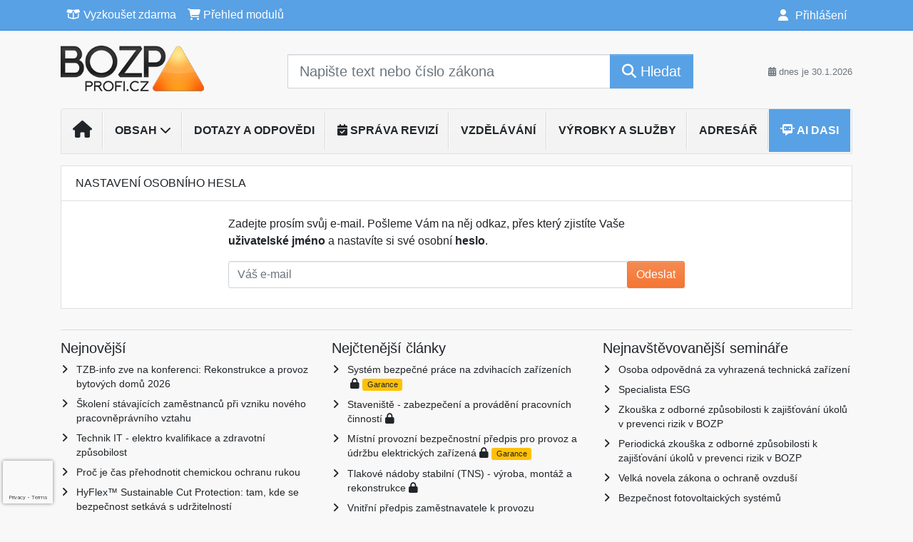

--- FILE ---
content_type: text/html; charset=ISO-8859-2
request_url: https://www.bozpprofi.cz/34/28/nastaveni-osobniho-hesla/?backurl=https%3A%2F%2Fwww.bozpprofi.cz%2F33%2Fustni-zkouska-uniqueidmRRWSbk196FNf8-jVUh4EvdJyjbx4KfZQx8eXenGDzykukZUzLWmsA%2F
body_size: 24199
content:
<!doctype html>
<html lang="cs-CZ">
  <head>
  		<!-- Google Tag Manager -->
<script>
window.dataLayer = window.dataLayer || [];
function gtag(){window.dataLayer.push(arguments);}
gtag('consent', 'default', {
	'analytics_storage': 'denied',
	'ad_storage': 'denied',
	'ad_user_data': 'denied',
	'ad_personalization': 'denied'
})
window.dataLayer.push({"config":{"ga4_general_id":"G-5S0SZWD26X"},"portal":{"portal_id":271,"portal_name":"BOZPprofi","section":"Nastaven\u00ed osobn\u00edho hesla"},"session":{"wa":"WWW26I5 BP"},"document":[],"user":{"visitor":"Anonymous","reg":{"mmoffercount":""},"module":"ONLIBBPNONREG"},"product":[]});
(function(w,d,s,l,i){w[l]=w[l]||[];w[l].push({'gtm.start':
new Date().getTime(),event:'gtm.js'});var f=d.getElementsByTagName(s)[0],
j=d.createElement(s),dl=l!='dataLayer'?'&l='+l:'';j.async=true;j.src=
'https://www.googletagmanager.com/gtm.js?id='+i+dl;f.parentNode.insertBefore(j,f);
})(window,document,'script','dataLayer','GTM-M2VV3RB');
  window.isGtm = true; // CIF var
</script>
<!-- End Google Tag Manager -->
    <title>Nastavení osobního hesla | Články na témata bezpečnost práce, Legislativa a komentáře, Poradna BOZP, Ochrana zdraví při práci, Prevence rizik, Technicko-bezpečnostní rozbory činností, Školení a vzdělávání BOZP, Vzorová dokumentace BOZP</title>
    <meta charset="ISO-8859-2">
    <meta name="viewport" content="width=device-width, initial-scale=1, shrink-to-fit=no">
<link rel="canonical" href="https://www.bozpprofi.cz/34/28/nastaveni-osobniho-hesla/?backurl=https%3A%2F%2Fwww.bozpprofi.cz%2F33%2Fustni-zkouska-uniqueidmRRWSbk196FNf8-jVUh4EvdJyjbx4KfZQx8eXenGDzykukZUzLWmsA%2F" />
<meta name="robots" content="noindex,follow" />

<meta name="author" content="Verlag Dashöfer">
<meta name="copyright" content="Verlag Dashöfer">
<meta name="publisher" content="Verlag Dashöfer">
<meta name="description" content="Vše podstatné z BOZP se zárukou aktuálnosti. BOZPprofi je komplexní zdroj odborných informací pro oblast bezpečnosti práce, ochrany zdraví na pracovišti a požární ochrany, hlavně se zaměřením na legislativu a povinnosti zaměstnavatelů v této oblasti.">
<meta property="og:url" content="https://www.bozpprofi.cz/34/28/nastaveni-osobniho-hesla/?backurl=https%3A%2F%2Fwww.bozpprofi.cz%2F33%2Fustni-zkouska-uniqueidmRRWSbk196FNf8-jVUh4EvdJyjbx4KfZQx8eXenGDzykukZUzLWmsA%2F" />
<meta property="og:type" content="website" />
<meta property="og:title" content="Nastavení osobního hesla | BOZPprofi" />
<meta property="og:description" content="Vše podstatné z BOZP se zárukou aktuálnosti. BOZPprofi je komplexní zdroj odborných informací pro oblast bezpečnosti práce, ochrany zdraví na pracovišti a požární ochrany, hlavně se zaměřením na legislativu a povinnosti zaměstnavatelů v této oblasti." />
<meta property="og:image" content="https://image.dashofer.cz/gen3_bozpprofi/bozp_profi_logo_og_image.jpg" />
<meta property="og:image:width" content="1000" />
<meta property="og:image:height" content="600" />
<link rel="icon" href="/favicon.ico" type="image/x-icon" />
<link href="https://www.dashofer.cz/rss/?rss_channel=19" rel="alternate" type="application/rss+xml" title="RSS">
    <!-- Bootstrap CSS -->
<link rel="stylesheet" href="//image.dashofer.cz/styles/css/jqueryui/jquery-ui-1.12.1custom.min.css?browsercache=vnc5cesees6.2.5">
<link rel="stylesheet" href="//image.dashofer.cz/styles/css/jqueryui/jquery-ui-1.12.1custom.structure.min.css?browsercache=vnc5cesees6.2.5">
<link rel="stylesheet" href="//image.dashofer.cz/styles/css/jqueryui/jquery-ui-1.12.1custom.theme.min.css?browsercache=vnc5cesees6.2.5">

     
       
    <link rel="stylesheet" href="//image.dashofer.cz/styles/css/271_bootstrap4_onlib3_style.css?browsercache=vnc5cesees6.2.5">
 
		<link rel="stylesheet" href="//image.dashofer.cz/js/css/font-awesome-6/css/all.min.css?browsercache=vnc5cesees6.2.5"><script src='//image.dashofer.cz/js/jquery-3.3.1.min.js'></script>
<script src='//image.dashofer.cz/js/jquery.ui-1.12.1custom.min.js'></script>
<script src='//image.dashofer.cz/js/bootstrap.4.min.js?browsercache=vnc5ap26.2.5'></script>
<script src='//image.dashofer.cz/js/modernizr.4.min.js?browsercache=vnc5ap26.2.5'></script>
<script src="//image.dashofer.cz/js/min.js.phtml?js=offcanvas.bootstrap.js&amp;browsercache=vnc5ap26.2.5"></script>
<script>
			jQuery.fn.bootstrapModal = jQuery.fn.modal.noConflict();
		</script>
<script src="//image.dashofer.cz/js/min.js.phtml?js=jquery.autocomplete.1.2.js%2Cjquery.multiselect.js%2Cjquery.cookie.js%2Cjquery.cluetip.1.2.5.min.js%2Cjquery.simplemodal.js%2Cjquery.trunk8.js%2Cjquery.sticky-kit.min.js%2Cjquery.scrollto.min.js%2Cjquery.mask.js%2Cjquery.hoverIntent.js%2Ctexthighlighter.js%2Cgettext.js&amp;browsercache=vnc5ap26.2.5"></script>
<script src="//image.dashofer.cz/js/jquery.cluetip.1.2.5.min.js"></script>
<script src="//image.dashofer.cz/js/min.js.phtml?js=cif.basicfuncs.js%2Csearch.js%2Ccif.portalfx.js%2Ccif.prospectvalid.bootstrap.js%2Coffcanvas.js%2Cbootstrap-gallery.js%2Cif-b4-breakpoint.min.js&amp;browsercache=vnc5ap26.2.5"></script>
<script src="//image.dashofer.cz/js/min.js.phtml?js=cif.onload.js%2Ccif.forms.js&amp;browsercache=vnc5ap26.2.5" defer></script>
<script src="//image.dashofer.cz/js/ekko_lightbox.js?browsercache=vnc5ap26.2.5"></script><script>
var search_account_prospect_step2 = "/34/2/moje-udaje/";
var step_prospect = 0;
addCifString('lang', 'cz');addCifString('lang_iso_code', 'cs');addCifString('presentation_framework', 'bootstrap');addCifString('wa', 'WWW26I5 BP');addCifString('jquery_document_ready_external', '1');addCifString('hidecellimg', '<i class="fas fa-chevron-up"></i>');addCifString('portalsettingscookieexpire', '1');addCifString('showcellimg', '<i class="fas fa-chevron-down"></i>');addCifString('dutipcellrotationspeed', '16000');addCifString('js_prefix', '/');addCifString('portalimagespath', '//image.dashofer.cz/gen3_bozpprofi/');addCifString('systemlang', 'cz');addCifString('querylinkchar', '?');addCifString('viewlawpartlink', '/36/1/pravni-predpisy/');addCifString('lawlinkincluetip', '0');addCifString('msg_time_versions_disabled', 'Prohlížení časových verzí není dostupné');addCifString('onb_common_img_prefix', '//image.dashofer.cz/onb/common_pictograms/gen3_bozpprofi/');addCifString('loaderbig', '<div class="loader-big"><i class="fa-solid fa-spinner fa-spin fa-2x"></i></div>');addCifString('loadersmall', '<div class="loader-small"><i class="fa-solid fa-spinner fa-spin"></i></div>');addCifString('searchinputinfotext', 'Napište text nebo číslo zákona');addCifString('usernameinfotext', 'uživatelské jméno');addCifString('psswinfotext', 'osobní heslo');addCifString('serpbarelement', '');addCifString('serpbarelementoffset', '');addCifString('show_dom_element_zoom', '0');addCifString('zoom_button_position', '');addCifString('msg_modal_handler', 'zvětšit');addCifString('msg_close', 'Zavřít');addCifString('feedbackname', '');addCifString('feedbackmail', '');addCifString('msg_feedback_your_name', 'Vaše jméno');addCifString('msg_feedback_your_email', 'Váš e-mail');addCifString('msg_feedback_your_phone', 'Váš telefon');addCifString('clue_close_button_img', 'close_button.jpg');addCifString('lawlinkprefix', '/?');addCifString('closecluetip', 'zavřít');addCifString('msg_preview', 'Náhled');addCifString('msg_close', 'Zavřít');addCifString('msg_conjunction_of', 'z');addCifString('requireunlogin', '');addCifString('last_known_login', '');addCifString('enable_known_user_login_dialog_autoopen', '1');addCifString('badlogin', '0');addCifString('allowfeedbackbubble', '1');addCifString('issupportedbrowser', '');addCifString('isie8', '');addCifString('fdpopupdelay', '40000');addCifString('dataquestion_user_name', 'Jméno');addCifString('dataquestion_user_lastname', 'Příjmení');addCifString('msg_first_and_lastname', 'Jméno a příjmení');addCifString('showlogin', '');addCifString('step_prospect', '1');addCifString('search_account_prospect_step2', '');addCifString('filtered_select_input_placeholder', '');addCifString('query', '');addCifString('autocompleteOn', '1');addCifString('whisperer_mode', '2');addCifString('force_jquery_autocomplete_version', '1.2');addCifString('icon_search', '<i class="fa-solid fa-search "></i>');addCifString('icon_file_text_o', '<i class="fa-solid fa-copy "></i>');addCifString('user-tie', '<i class="fa-solid fa-user-tie "></i>');addCifString('disablefeedbacksound', '');addCifString('enable_fulsoft_leg_doc_mode', '');addCifString('shorten_title_element', '#documentHeading h1');addCifString('showreport', '');addCifString('search_monitor_help_page', '/34/9/1/');addCifString('msg_delete', 'Smazat');addCifString('msg_really_delete', 'Opravdu smazat?');addCifString('msg_choose', 'vyberte');addCifString('srch_in_doc_not_found', 'výraz nenalezen');addCifString('msg_understand', 'OK');addCifString('reg_ok_button', 'OK');addCifString('enable_contact_prospect', '1');addCifString('passwords_are_not_same', 'Zadaná hesla si neodpovídají.');addCifString('enable_opening_menu_tracking', '1');addCifString('msg_video_connection_error', 'Omlouváme se, přehrávač se nepodařilo načíst. Pokud obtíže přetrvávají, kontaktujte nás prosím na info@dashofer.cz.');addCifString('disable_jasny_bootstrap', '1');addCifString('display_query_in_serpbar', 'mobile');addCifString('icon_check', '<i class="fa-solid fa-check "></i>');addCifString('msg_thank_you_for_your_comment', 'Děkujeme za Váš komentář.');addCifString('admin_favouritedoc_cell_title', 'Oblíbené dokumenty');addCifString('msg_document_removed_to_fav', 'Dokument č. %link% byl odebrán z oblíbených.');addCifString('msg_document_added_to_fav', 'Dokument č. %link% byl přidán do oblíbených.');addCifString('filter_items_in_url_param', '1');addCifString('msg_not_remind_button', 'Nepřipomínat');addCifString('msg_remind_button', 'Připomenout');
</script>

<script type="text/javascript" src="//image.dashofer.cz/js/dasi_tool.js?browsercache=vnc5ap26.2.5"></script>
<script type="text/javascript" src="//image.dashofer.cz/js/min.js.phtml?js=bootstrap-datepicker.js&amp;browsercache=vnc5ap26.2.5"></script>
<script>


</script>
 
  </head>
  <body>
		<!-- Google Tag Manager (noscript) -->
<noscript><iframe src="https://www.googletagmanager.com/ns.html?id=GTM-M2VV3RB"
height="0" width="0" style="display:none;visibility:hidden"></iframe></noscript>
<!-- End Google Tag Manager (noscript) -->
    <div class="container-fluid p-0 mb-0">
            	<nav id="topBarSM" class="navbar navbar-expand-xs fixed-top no-gutters p-0 d-lg-none d-xl-none px-0 py-1 d-print-none" role="navigation">
    		<div class="container">
    			<a class="navbar-brand" href="/">
				    <img id="topLogoXs" src="//image.dashofer.cz/gen3_bozpprofi/logo-xs-271.svg?browsercache=vnc5nesnezi6.2.5" alt="Články na témata bezpečnost práce, Legislativa a komentáře, Poradna BOZP, Ochrana zdraví při práci, Prevence rizik, Technicko-bezpečnostní rozbory činností, Školení a vzdělávání BOZP, Vzorová dokumentace BOZP">
				 </a>
		         <ul class="nav navbar-nav">
				 <li class="nav-item">
		            	<a id="offcanvas-content-tree" class="navbar-toggle nav-link text-dark">
		            		<i class="fa-light fa-folder-tree icon"></i>		            		<div class="text-lowercase">Obsah</div>
		            	</a>
		            </li>
				 <li class="nav-item">
		            	<a id="menu-search" class="navbar-toggle nav-link text-dark">
							<i class="fa-light fa-search icon"></i>		            		<div class="text-lowercase">HLEDAT</div>
		            	</a>
		            </li>
		            <li class="nav-item">
		            	<a id="menu-login" class="nav-link text-dark">
												            		<i class="fa-light fa-user icon"></i>		            		<div class="text-lowercase">PŘIHLÁSIT</div>
		            	</a>
		            </li>
		            <li class="nav-item">
		            	  <a id="hamburger" class="navbar-toggle nav-link text-dark">
		            		<div id="nav-icon1">
							  <span></span>
							  <span></span>
							  <span></span>
							</div>
		            		<div class="text-lowercase">menu</div>
		            	</a>
		            </li>
		         </ul>
    		</div>
    	</nav>
<nav id="topBar" class="navbar navbar-expand-lg fixed-top no-gutters p-0 d-none d-lg-block d-lg-block d-xl-block d-print-none" role="navigation">
  <div class="container">
    <div class="collapse navbar-collapse" id="exCollapsingNavbar">
      <ul class="nav navbar-nav">
        <li class="nav-item">
        <a href="/vyzkouset/" class="nav-link text-white"><i class="fa-regular fa-box-open "></i> Vyzkoušet zdarma</a></li><li class="nav-item"><a href="/predplatne/" class="nav-link text-white"><i class="fa-solid fa-shopping-cart "></i> Přehled modulů</a>
        </li>
      </ul>
      <ul class="nav navbar-nav flex-row justify-content-between ml-auto"><li class="dropdown order-1"><a href="#" id="topBarLogin" data-toggle="dropdown" class="nav-link text-white" title="Přihlášení / registrace zdarma"><i class="fa-solid fa-user "></i>&nbsp;Přihlášení</a><ul class="dropdown-menu dropdown-menu-right drop-menu-login mt-2 animated fadeIn"><li class="pt-3 px-3"><ul class="nav nav-tabs nav-tabs-rounded mb-3" id="LoginTabs" role="tablist"><li class="nav-item"><a class="nav-link active text-dark" id="login-tab" data-toggle="tab" href="#login" role="tab" aria-controls="login" aria-selected="true">Přihlášení</a></li><li class="nav-item"><a class="nav-link text-dark" id="reg-tab" data-toggle="tab" href="#registration" role="tab" aria-controls="registration" aria-selected="false">Registrovat zdarma</a></li></ul><div class="tab-content" id="LoginTabsContent"><!-- login tab begin --><div class="tab-pane show active" id="login" role="tabpanel" aria-labelledby="login"><div class="alert alert-danger alert-rounded animated shake d-none" role="alert"><i class="fa-solid fa-lock "></i>Pro plné využití funkcí portálu se prosím přihlaste.</div><form class="cif-form" method="post"><div style="display:none;">Input:<noscript><input type="hidden" name="javascript" value="off" /></noscript><input name="i_am_vd_guard" type="text" value=""/><input name="fname" rel="fname1" type="hidden" value="nothing" /><input name="lname" type="hidden" value="value" /><script type="text/javascript">
 var fnameInput = document.querySelectorAll('[rel="fname1"]');
 if(fnameInput.length > 0){for(var i = 0; i < fnameInput.length; i++){fnameInput[i].value='thing';}}
</script></div><input name="formguid" type="hidden" value="95f1297a00d0b6b7e20b9702e1a9d465" />
<div class="form-group">
<div class="form-control-icon"><input type="text" name="username"  class="form-control pl-4" required placeholder="uživatelské jméno"><span class="input-group-addon"><i class="fa-solid fa-user "></i></span></div><div class="invalid-feedback" style="display: none;" data-for="username"> </div></div><div class="form-group">
<div class="form-control-icon"><input type="password" name="userpass"  class="form-control pl-4" required placeholder="osobní heslo" data-no-trim="true"><span class="reveal-password-trigger" title="Zobrazit vložené heslo"><i class="fa-solid fa-eye "></i></span><span class="input-group-addon"><i class="fa-solid fa-lock "></i></span></div><div class="invalid-feedback" style="display: none;" data-for="userpass"> </div></div><input type="hidden" name="rememberunask"  value="1"><div class="form-group">
<div class="custom-control  custom-checkbox"><input type="checkbox" name="rememberun" id="rememberun"  class="custom-control-input"><label class="custom-control-label" for="rememberun">Zapamatovat</label></div></div><a class="text-dark" href="/34/28/nastaveni-osobniho-hesla/?backurl=https%3A%2F%2Fwww.bozpprofi.cz%2F34%2F28%2Fnastaveni-osobniho-hesla%2F">
          <p>
            <small>Zapomněl(a) jste své osobní heslo?</small>
            <br>
            <small>Neznáte své přístupové údaje?</small>
          </p>
        </a><div class="form-group">
<button type="submit"  class="btn btn-rounded btn-secondary btn-block">Přihlásit</button></div></form>
</div><!-- login tab end --><!-- registration tab begin --><div class="tab-pane" id="registration" role="tabpanel" aria-labelledby="registration"><p>Bezplatný odběr e-mailových novin</p><form id="enlprospect" class="cif-form cif-form-ajax" method="post"><div style="display:none;">Input:<noscript><input type="hidden" name="javascript" value="off" /></noscript><input name="i_am_vd_guard" type="text" value=""/><input name="fname" rel="fname2" type="hidden" value="nothing" /><input name="lname" type="hidden" value="value" /><script type="text/javascript">
 var fnameInput = document.querySelectorAll('[rel="fname2"]');
 if(fnameInput.length > 0){for(var i = 0; i < fnameInput.length; i++){fnameInput[i].value='thing';}}
</script></div><input name="formguid" type="hidden" value="55769986fdd99420fc68a5453cd9c37b" />
<div class="form-group">
<div class="form-control-icon"><input type="text" name="prospectname"  class="form-control pl-4" required placeholder="Jméno a příjmení" pattern=".* .*"><span class="input-group-addon"><i class="fa-solid fa-user "></i></span></div><div class="invalid-feedback" style="display: none;" data-for="prospectname" data-required-invalid="Jméno a příjmení není správně vyplněno." data-pattern-invalid="Jméno a příjmení není správně vyplněno."> </div></div><div class="form-group">
<div class="form-control-icon"><input type="email" name="pemail"  class="form-control pl-4" data-custom-validation-function="emailExistsValidation" required placeholder="E-mail" pattern="^[A-Za-z0-9!#$%&amp;*+=?_\{\|\}~\-]+(\.[A-Za-z0-9!#$%&amp;*+=?_\{\|\}~\-]+)*@(([A-Za-z0-9]([A-Za-z0-9\-]{0,61}[A-Za-z0-9])?)\.)+[A-Za-z]{2,63}$"><span class="input-group-addon"><i class="fa-solid fa-at "></i></span></div><div class="invalid-feedback" style="display: none;" data-for="pemail" data-required-invalid="E-mail nesmí být prázdný." data-pattern-invalid="Chybný formát e-mailové adresy." data-custom-invalid="Tento e-mail je již u nás registrovaný. Přihlaste se prosím."> </div></div><div class="form-group">
<div class="form-control-icon"><input type="text" name="ptel"  class="form-control pl-4" required placeholder="Telefon" pattern="^\+?[0-9]{1}[0-9 ]{2,16}[0-9]{1}$"><span class="input-group-addon"><i class="fa-solid fa-phone "></i></span></div><div class="invalid-feedback" style="display: none;" data-for="ptel" data-pattern-invalid="Chybný formát telefonního čísla. Telefon zadávejte bez mezinárodní předvolby."> </div></div><script>
        var disallowedRegSubmit=0;
        jQuery(function(){
          jQuery('#GDPRAgreeCheckbox1').change(function(){
            if(jQuery(this).prop('checked')) jQuery('#GDPRAgreeDiv1').removeClass('is-invalid');
          });
          jQuery('#GDPRAgreeCheckbox1').parents('form').each(function(){
            jQuery(this).bind('submit',function(e){
              disallowedRegSubmit=0;
              if(!jQuery('#GDPRAgreeCheckbox1').prop('checked')){
                if (typeof portalAlert!='undefined'){
                  portalAlert('Bez zpracování Vašich osobních údajů bohužel není možné e-mailové noviny zasílat. Informace v nich obsažené však můžete získat zakoupením předplatného některého z našich produktů.','OK');
                }else{
                  alert('Bez zpracování Vašich osobních údajů bohužel není možné e-mailové noviny zasílat. Informace v nich obsažené však můžete získat zakoupením předplatného některého z našich produktů.');
                }
                jQuery('#GDPRAgreeDiv1').addClass('is-invalid');
                e.preventDefault();
                disallowedRegSubmit=1;
                return false;
              }
              return true;
            });
//            var handlers = jQuery(this).data('events')['submit'];
            var handlers = jQuery._data(this,'events')['submit'];
            var handler = handlers.pop();
            handlers.splice(0, 0, handler);
          });
        });
        </script>
<div id="GDPRAgreeDiv1" class="order-conditions-block gdpr-agree-div small form-check"><input type="hidden" name="GDPRAgreeType" value="portal_prospect"><input type="hidden" name="GDPRAgreeRelation" value=""><input type="checkbox" required="required"  id="GDPRAgreeCheckbox1" name="GDPRAgreeCheckbox" class="GDPRAgreeCheckbox form-check-input"><label class="form-check-label" for="GDPRAgreeCheckbox1">Souhlasím s <a class="cond-gdpr modal-trigger" href="#" title="Podmínky zpracování osobních údajů" data-toggle="modal" data-target="#ajax-modal" data-ajax-modal="gdpr">podmínkami zpracování osobních údajů</a></label></div><div class="form-group">
<button type="submit"  class="btn btn-rounded btn-secondary btn-block"><i class="fa-solid fa-spinner  fa-spin hidden" title="loading"></i>Registrovat zdarma</button></div><div class="text-center reg-link-prospect-tabs"><a href="/registrace/">Více informací</a></div>
          <div class="alert alert-rounded alert-success prospect-reg-form-info" style="display: none;">
            <p>Registrace proběhla úspěšně. Přihlašovací údaje jsme Vám zaslali na e-mail.</p>
          </div>
          <div class="alert alert-rounded alert-danger prospect-reg-form-info-error" style="display: none;">
            <p>Omlouváme se, ale registraci se nepodařilo založit. Zkuste prosím odeslat formulář později.</p>
          </div>
          <div class="prospect-reg-form-conditions" title="Podmínky registrace" style="display: none;">
            Sdělené údaje mohou být použity k marketingovému výzkumu, reklamě a navázání obchodů v souladu s § 7 zákona č. 480/2004 Sb. pro stávající i budoucí produkty, popř. služby nebo jiná média ve skupině Verlag Dashöfer. Údaje budou použity výhradně skupinou Verlag Dashöfer a nebudou poskytnuty třetím osobám. Vaše data můžete nechat kdykoliv změnit nebo vymazat.
          </div></form>
<script>
                            jQuery(document).ready(function(){
                              ProspectOnSubmit();
                            });
                          </script></div><!-- registration tab end --></div><div class="text-right"><span id="topBarLoginCloseHandle"><i class="fa-solid fa-chevron-up "></i></span></div></li></ul></li></ul><!-- not logged -->
   </div>
 </div>
</nav>
    			<header class="row no-gutters">
				<div class="col d-none d-lg-block d-lg-block d-xl-block d-print-block">
					<div class="container">
						<div class="row align-items-center">
							<div class="col-3 py-3 top-logo-container">
							<h1><a href="/">                   
                    <img id="topLogo" src="//image.dashofer.cz/gen3_bozpprofi/logo-271.svg?browsercache=vnc5nesnezi6.2.5" alt="Články na témata bezpečnost práce, Legislativa a komentáře, Poradna BOZP, Ochrana zdraví při práci, Prevence rizik, Technicko-bezpečnostní rozbory činností, Školení a vzdělávání BOZP, Vzorová dokumentace BOZP"/>
                    </a></h1>							</div>
							<div class="col-7 col-md-7 py-3 px-xl-5 d-print-none">
								<form  action="/" name="srchform" onsubmit="if(srchform.query.value==''||srchform.query.value==' '||srchform.query.value=='Napište text nebo číslo zákona'){portalAlert('Zadejte prosím text, který chcete vyhledat.', 'OK');return false;}else{return true;}" accept-charset="utf-8"><input type="hidden" name="sekce" value="32"><div class="form-row"><div class="col"><label class="sr-only" for="search-input-main"></label><div class="input-group input-group-searchbox text-center  input-group-lg"><input  id="search-input-main" type="text" class="form-control search_input" name="query" value="" title="" placeholder="Napište text nebo číslo zákona" required><span class="input-group-append"><button class="btn btn-primary btn-search" type="submit" title="Hledat"><i class="fa-solid fa-search "></i>&nbsp;Hledat</button></span></div></div></div></form>							</div>
							<div class="col d-none d-lg-block d-lg-block d-xl-block py-3 text-right d-print-none">
								<small class="text-muted text-nowrap"><i class="fa-solid fa-calendar-alt "></i> dnes je  30.1.2026</small>
							</div>
						</div>
					</div>
				</div>
        <hr class="d-none d-print-block" style="width: 100%; color: black; height: 1px; background-color:black;" />
			</header>
      
			<div class="modal fade" id="workflowdialog" tabindex="-1" role="dialog" aria-labelledby="workflowdialog" aria-hidden="true">
  <div class="modal-dialog modal-lg" role="document">
    <div class="modal-content">
      <div class="modal-header">
        <h5 class="modal-title" id="workflow-dialog">Etapy prací</h5>
        <button type="button" class="close" data-dismiss="modal" aria-label="Close">
          <span aria-hidden="true">&times;</span>
        </button>
      </div>
      <div class="modal-body">
        <div id="workflowcont" class="workflow-navigation">
                  </div>
      </div>
    </div>
  </div>
</div>			<div class="row no-gutters d-none d-lg-block d-lg-block d-xl-block d-print-none" id="menuBar">
    		<div class="col">
    		<div class="container">
					<div class="row">
						<div class="col">
							<nav id="opening" class="navbar navbar-expand-lg px-0 bg-light bg-gradient-light border border-top rounded-top">
							  <div class="collapse navbar-collapse">
									<ul class="navbar-nav mr-auto">
									<li class="nav-item"><a title="Na úvodní stránku" class="nav-link" href="/"><i class="fa-solid fa-home "></i></a></li>
<li class="nav-item dropdown">
<a title="Zobrazit témata portálu" data-toggle="dropdown" class="nav-link" href="#" id="menuBarTopic">Obsah <i class="fa-solid fa-chevron-down "></i></a><ul class="dropdown-menu dropdown-menu-opening mt-0 animated fadeIn" role="menu"  id="menuBarTopicDropdown">
<li><div class="container-fluid"><div class="row"><div class="col-3 mb-3 topic_vd"><h6 class="m-0 p-2 filter-box-title"><a href="/32/vyhledavani/?filters=topic_vd:aktualni_informace">Aktuální informace a novinky</a></h6><ul class="px-2"><li><a title="Aktuální informace a novinky" href="/32/vyhledavani/?filters=topic_vd:aktualni_informace-aktualni_informace">Aktuální informace a novinky</a></li><li><a title="Předpisy a normy" href="/32/vyhledavani/?filters=topic_vd:aktualni_informace-predpisy_a_normy">Předpisy a normy</a></li><li><a title="Instutituce a sdružení" href="/32/vyhledavani/?filters=topic_vd:aktualni_informace-instutituce_a_sdruzeni">Instutituce a sdružení</a></li><li><a title="Události" href="/32/vyhledavani/?filters=topic_vd:aktualni_informace-udalosti">Události</a></li><li><a title="Nabídky zaměstnání" href="/32/vyhledavani/?filters=topic_vd:aktualni_informace-nabidky_zamestnani">Nabídky zaměstnání</a></li></ul></div><div class="col-3 mb-3 topic_vd"><h6 class="m-0 p-2 filter-box-title"><a href="/32/vyhledavani/?filters=topic_vd:predpisy_bozp_a_po">Předpisy BOZP a PO</a></h6><ul class="px-2"><li><a title="Evropské předpisy" href="/32/vyhledavani/?filters=topic_vd:predpisy_bozp_a_po-evropske_predpisy">Evropské předpisy</a></li><li><a title="Právní předpisy ČR" href="/32/vyhledavani/?filters=topic_vd:predpisy_bozp_a_po-pravni_predpisy_cr">Právní předpisy ČR</a></li><li><a title="Normy vztahující se k oblasti BOZP" href="/32/vyhledavani/?filters=topic_vd:predpisy_bozp_a_po-normy_vztahujici_se_k_oblasti_bozp">Normy vztahující se k ...</a></li><li><a title="Judikatura" href="/32/vyhledavani/?filters=topic_vd:predpisy_bozp_a_po-judikatura">Judikatura</a></li><li><a title="Vnitřní předpisy BOZP" href="/32/vyhledavani/?filters=topic_vd:predpisy_bozp_a_po-vnitrni_predpisy_bozp">Vnitřní předpisy BOZP</a></li></ul></div><div class="col-3 mb-3 topic_vd"><h6 class="m-0 p-2 filter-box-title"><a href="/32/vyhledavani/?filters=topic_vd:bozp_vseobecne">BOZP všeobecně</a></h6><ul class="px-2"><li><a title="BOZP všeobecně" href="/32/vyhledavani/?filters=topic_vd:bozp_vseobecne-bozp_vseobecne">BOZP všeobecně</a></li><li><a title="Povinnosti zaměstnavatelů" href="/32/vyhledavani/?filters=topic_vd:bozp_vseobecne-povinnosti_zamestnavatelu">Povinnosti zaměstnavatelů</a></li><li><a title="Povinnosti zaměstnanců" href="/32/vyhledavani/?filters=topic_vd:bozp_vseobecne-povinnosti_zamestnancu">Povinnosti zaměstnanců</a></li><li><a title="Povinnosti OSVČ" href="/32/vyhledavani/?filters=topic_vd:bozp_vseobecne-povinnosti_osvc">Povinnosti OSVČ</a></li><li><a title="BOZP při specifickém pracovním zapojení" href="/32/vyhledavani/?filters=topic_vd:bozp_vseobecne-bozp_pri_specifickem_pracovnim_zapojeni">BOZP při specifickém ...</a></li><li><a title="BOZP při homeoffice - práce na dálku" href="/32/vyhledavani/?filters=topic_vd:bozp_vseobecne-bozp_pri_homeoffice_prace_na_dalku">BOZP při homeoffice - ...</a></li><li><a title="Pověření osob a jejich povinnosti" href="/32/vyhledavani/?filters=topic_vd:bozp_vseobecne-povereni_osob_a_jejich_povinnosti">Pověření osob a jejich ...</a></li><li><a title="Požadavky na pracoviště a na pracovní prostředí" href="/32/vyhledavani/?filters=topic_vd:bozp_vseobecne-pozadavky_na_pracoviste_a_na_pracovni_prostredi">Požadavky na pracoviště a ...</a></li><li><a title="Osamocený zaměstnanec" href="/32/vyhledavani/?filters=topic_vd:bozp_vseobecne-osamoceny_zamestnanec">Osamocený zaměstnanec</a></li><li><a title="Předání pracoviště" href="/32/vyhledavani/?filters=topic_vd:bozp_vseobecne-predani_pracoviste">Předání pracoviště</a></li></ul></div><div class="col-3 mb-3 topic_vd"><h6 class="m-0 p-2 filter-box-title"><a href="/32/vyhledavani/?filters=topic_vd:ochrana_zdravi">Ochrana zdraví</a></h6><ul class="px-2"><li><a title="Ochrana zdraví" href="/32/vyhledavani/?filters=topic_vd:ochrana_zdravi-ochrana_zdravi">Ochrana zdraví</a></li><li><a title="Programy ochrany zdraví na pracovišti" href="/32/vyhledavani/?filters=topic_vd:ochrana_zdravi-programy_ochrany_zdravi_na_pracovisti">Programy ochrany zdraví ...</a></li><li><a title="Hygiena práce" href="/32/vyhledavani/?filters=topic_vd:ochrana_zdravi-hygiena_prace">Hygiena práce</a></li><li><a title="Rizikové faktory pracovního prostředí" href="/32/vyhledavani/?filters=topic_vd:ochrana_zdravi-rizikove_faktory_pracovniho_prostredi">Rizikové faktory ...</a></li><li><a title="Profesní rizika" href="/32/vyhledavani/?filters=topic_vd:ochrana_zdravi-profesni_rizika">Profesní rizika</a></li><li><a title="Kategorizace prací" href="/32/vyhledavani/?filters=topic_vd:ochrana_zdravi-kategorizace_praci">Kategorizace prací</a></li><li><a title="Ergonomie" href="/32/vyhledavani/?filters=topic_vd:ochrana_zdravi-ergonomie">Ergonomie</a></li><li><a title="Nemoci z povolání" href="/32/vyhledavani/?filters=topic_vd:ochrana_zdravi-nemoci_z_povolani">Nemoci z povolání</a></li></ul></div><div class="col-3 mb-3 topic_vd"><h6 class="m-0 p-2 filter-box-title"><a href="/32/vyhledavani/?filters=topic_vd:pracovnelekarska_pece">Pracovnělékařská péče</a></h6><ul class="px-2"><li><a title="Pracovnělékařská péče" href="/32/vyhledavani/?filters=topic_vd:pracovnelekarska_pece-pracovnelekarska_pece">Pracovnělékařská péče</a></li><li><a title="Předpisy k PLS" href="/32/vyhledavani/?filters=topic_vd:pracovnelekarska_pece-predpisy_k_pls">Předpisy k PLS</a></li><li><a title="Pracovnělékařské služby" href="/32/vyhledavani/?filters=topic_vd:pracovnelekarska_pece-pracovnelekarske_sluzby">Pracovnělékařské služby</a></li><li><a title="Lékařské prohlídky související s prací" href="/32/vyhledavani/?filters=topic_vd:pracovnelekarska_pece-lekarske_prohlidky_souvisejici_s_praci">Lékařské prohlídky ...</a></li><li><a title="Dozor nad pracovnělékařskými službami" href="/32/vyhledavani/?filters=topic_vd:pracovnelekarska_pece-dozor_nad_pracovnelekarskymi_sluzbami">Dozor nad ...</a></li><li><a title="Posuzování zdravotní způsobilosti" href="/32/vyhledavani/?filters=topic_vd:pracovnelekarska_pece-posuzovani_zdravotni_zpusobilosti">Posuzování zdravotní ...</a></li><li><a title="Pracovněprávní návaznosti PLS posudku" href="/32/vyhledavani/?filters=topic_vd:pracovnelekarska_pece-pracovnepravni_navaznosti_pls_posudku">Pracovněprávní návaznosti ...</a></li></ul></div><div class="col-3 mb-3 topic_vd"><h6 class="m-0 p-2 filter-box-title"><a href="/32/vyhledavani/?filters=topic_vd:dozor_a_sankce">Dozor a sankce</a></h6><ul class="px-2"><li><a title="Dozor a sankce" href="/32/vyhledavani/?filters=topic_vd:dozor_a_sankce-dozor_a_sankce">Dozor a sankce</a></li><li><a title="SÚIP" href="/32/vyhledavani/?filters=topic_vd:dozor_a_sankce-suip">SÚIP</a></li><li><a title="Dozor nad ochranou zdraví" href="/32/vyhledavani/?filters=topic_vd:dozor_a_sankce-dozor_nad_ochranou_zdravi">Dozor nad ochranou zdraví</a></li><li><a title="Dozor nad PO" href="/32/vyhledavani/?filters=topic_vd:dozor_a_sankce-dozor_nad_po">Dozor nad PO</a></li><li><a title="Odbory a BOZP" href="/32/vyhledavani/?filters=topic_vd:dozor_a_sankce-odbory_a_bozp">Odbory a BOZP</a></li></ul></div><div class="col-3 mb-3 topic_vd"><h6 class="m-0 p-2 filter-box-title"><a href="/32/vyhledavani/?filters=topic_vd:rizeni_a_management_bozp">Řízení a management BOZP</a></h6><ul class="px-2"><li><a title="Řízení a management BOZP" href="/32/vyhledavani/?filters=topic_vd:rizeni_a_management_bozp-rizeni_a_management_bozp">Řízení a management BOZP</a></li><li><a title="Systémy managementu BOZP" href="/32/vyhledavani/?filters=topic_vd:rizeni_a_management_bozp-systemy_managementu_bozp">Systémy managementu BOZP</a></li><li><a title="Kultura bezpečnosti" href="/32/vyhledavani/?filters=topic_vd:rizeni_a_management_bozp-kultura_bezpecnosti">Kultura bezpečnosti</a></li><li><a title="Lidský faktor" href="/32/vyhledavani/?filters=topic_vd:rizeni_a_management_bozp-lidsky_faktor">Lidský faktor</a></li><li><a title="Leadership" href="/32/vyhledavani/?filters=topic_vd:rizeni_a_management_bozp-leadership">Leadership</a></li></ul></div><div class="col-3 mb-3 topic_vd"><h6 class="m-0 p-2 filter-box-title"><a href="/32/vyhledavani/?filters=topic_vd:technicka_zarizeni">Technická zařízení</a></h6><ul class="px-2"><li><a title="Technická zařízení" href="/32/vyhledavani/?filters=topic_vd:technicka_zarizeni-technicka_zarizeni">Technická zařízení</a></li><li><a title="Technická zařízení obecně" href="/32/vyhledavani/?filters=topic_vd:technicka_zarizeni-technicka_zarizeni_obecne">Technická zařízení obecně</a></li><li><a title="VTZ elektrická" href="/32/vyhledavani/?filters=topic_vd:technicka_zarizeni-vtz_elektricka">VTZ elektrická</a></li><li><a title="VTZ plynová" href="/32/vyhledavani/?filters=topic_vd:technicka_zarizeni-vtz_plynova">VTZ plynová</a></li><li><a title="VTZ tlaková" href="/32/vyhledavani/?filters=topic_vd:technicka_zarizeni-vtz_tlakova">VTZ tlaková</a></li><li><a title="VTZ zdvihací" href="/32/vyhledavani/?filters=topic_vd:technicka_zarizeni-vtz_zdvihaci">VTZ zdvihací</a></li><li><a title="Stroje a zařízení" href="/32/vyhledavani/?filters=topic_vd:technicka_zarizeni-stroje_a_zarizeni">Stroje a zařízení</a></li></ul></div><div class="col-3 mb-3 topic_vd"><h6 class="m-0 p-2 filter-box-title"><a href="/32/vyhledavani/?filters=topic_vd:skoleni">Školení</a></h6><ul class="px-2"><li><a title="Školení" href="/32/vyhledavani/?filters=topic_vd:skoleni-skoleni">Školení</a></li><li><a title="Druhy školení" href="/32/vyhledavani/?filters=topic_vd:skoleni-druhy_skoleni">Druhy školení</a></li><li><a title="Osnovy školení" href="/32/vyhledavani/?filters=topic_vd:skoleni-osnovy_skoleni">Osnovy školení</a></li><li><a title="Školitelé (kvalifikace, odbornost)" href="/32/vyhledavani/?filters=topic_vd:skoleni-skolitele_kvalifikace_odbornost">Školitelé (kvalifikace, ...</a></li><li><a title="Dokumentace o školení" href="/32/vyhledavani/?filters=topic_vd:skoleni-dokumentace_o_skoleni">Dokumentace o školení</a></li></ul></div><div class="col-3 mb-3 topic_vd"><h6 class="m-0 p-2 filter-box-title"><a href="/32/vyhledavani/?filters=topic_vd:prevence_rizik">Prevence rizik</a></h6><ul class="px-2"><li><a title="Prevence rizik" href="/32/vyhledavani/?filters=topic_vd:prevence_rizik-prevence_rizik">Prevence rizik</a></li><li><a title="Prevence rizik obecně" href="/32/vyhledavani/?filters=topic_vd:prevence_rizik-prevence_rizik_obecne">Prevence rizik obecně</a></li><li><a title="Opatření pro zajištění BOZP" href="/32/vyhledavani/?filters=topic_vd:prevence_rizik-opatreni_pro_zajisteni_bozp">Opatření pro zajištění BOZP</a></li><li><a title="Mimořádné události" href="/32/vyhledavani/?filters=topic_vd:prevence_rizik-mimoradne_udalosti">Mimořádné události</a></li><li><a title="Alkohol a návykové látky" href="/32/vyhledavani/?filters=topic_vd:prevence_rizik-alkohol_a_navykove_latky">Alkohol a návykové látky</a></li><li><a title="Úrazy" href="/32/vyhledavani/?filters=topic_vd:prevence_rizik-urazy">Úrazy</a></li></ul></div><div class="col-3 mb-3 topic_vd"><h6 class="m-0 p-2 filter-box-title"><a href="/32/vyhledavani/?filters=topic_vd:odborna_zpusobilost">Odborná způsobilost</a></h6><ul class="px-2"><li><a title="Odborná způsobilost" href="/32/vyhledavani/?filters=topic_vd:odborna_zpusobilost-odborna_zpusobilost">Odborná způsobilost</a></li><li><a title="OZO v prevenci rizik" href="/32/vyhledavani/?filters=topic_vd:odborna_zpusobilost-ozo_v_prevenci_rizik">OZO v prevenci rizik</a></li><li><a title="Koordinátor BOZP" href="/32/vyhledavani/?filters=topic_vd:odborna_zpusobilost-koordinator_bozp">Koordinátor BOZP</a></li><li><a title="Odborná způsobilost v PO" href="/32/vyhledavani/?filters=topic_vd:odborna_zpusobilost-odborna_zpusobilost_v_po">Odborná způsobilost v PO</a></li><li><a title="Koordinátor BOZP na staveništi" href="/32/vyhledavani/?filters=topic_vd:odborna_zpusobilost-koordinator_bozp_na_stavenisti">Koordinátor BOZP na ...</a></li><li><a title="Odborná způsobilost v ochraně zdraví" href="/32/vyhledavani/?filters=topic_vd:odborna_zpusobilost-odborna_zpusobilost_v_ochrane_zdravi">Odborná způsobilost v ...</a></li><li><a title="Revizní technici VTZ" href="/32/vyhledavani/?filters=topic_vd:odborna_zpusobilost-revizni_technici_vtz">Revizní technici VTZ</a></li><li><a title="Osoby odpovědné za VTZ" href="/32/vyhledavani/?filters=topic_vd:odborna_zpusobilost-osoby_odpovedne_za_vtz">Osoby odpovědné za VTZ</a></li><li><a title="Další odborné způsobilosti" href="/32/vyhledavani/?filters=topic_vd:odborna_zpusobilost-dalsi_odborne_zpusobilosti">Další odborné způsobilosti</a></li></ul></div><div class="col-3 mb-3 topic_vd"><h6 class="m-0 p-2 filter-box-title"><a href="/32/vyhledavani/?filters=topic_vd:pozarni_ochrana">Požární ochrana</a></h6><ul class="px-2"><li><a title="Požární ochrana" href="/32/vyhledavani/?filters=topic_vd:pozarni_ochrana-pozarni_ochrana">Požární ochrana</a></li><li><a title="Začleňování do kategorie PN" href="/32/vyhledavani/?filters=topic_vd:pozarni_ochrana-zaclenovani_do_kategorie_pn">Začleňování do kategorie PN</a></li><li><a title="Organizace PO, dokumentace PO" href="/32/vyhledavani/?filters=topic_vd:pozarni_ochrana-organizace_po_dokumentace_po">Organizace PO, ...</a></li><li><a title="Školení a odborná příprava PO" href="/32/vyhledavani/?filters=topic_vd:pozarni_ochrana-skoleni_a_odborna_priprava_po">Školení a odborná ...</a></li><li><a title="Požární bezpečnost staveb" href="/32/vyhledavani/?filters=topic_vd:pozarni_ochrana-pozarni_bezpecnost_staveb">Požární bezpečnost staveb</a></li><li><a title="Další podmínky požární bezpečnosti" href="/32/vyhledavani/?filters=topic_vd:pozarni_ochrana-podminky_pozarni_bezpecnosti">Další podmínky požární ...</a></li><li><a title="Požáry - poučení, informace" href="/32/vyhledavani/?filters=topic_vd:pozarni_ochrana-pozary">Požáry - poučení, informace</a></li></ul></div><div class="col-3 mb-3 topic_vd"><h6 class="m-0 p-2 filter-box-title"><a href="/32/vyhledavani/?filters=topic_vd:obory_cinnosti">Obory činností</a></h6><ul class="px-2"><li><a title="Obory činností" href="/32/vyhledavani/?filters=topic_vd:obory_cinnosti-obory_cinnosti">Obory činností</a></li><li><a title="Doprava" href="/32/vyhledavani/?filters=topic_vd:obory_cinnosti-doprava">Doprava</a></li><li><a title="Stavebnictví" href="/32/vyhledavani/?filters=topic_vd:obory_cinnosti-stavebnictvi">Stavebnictví</a></li><li><a title="Lesnictví" href="/32/vyhledavani/?filters=topic_vd:obory_cinnosti-lesnictvi">Lesnictví</a></li><li><a title="Školství" href="/32/vyhledavani/?filters=topic_vd:obory_cinnosti-skolstvi">Školství</a></li><li><a title="Zdravotnictví" href="/32/vyhledavani/?filters=topic_vd:obory_cinnosti-zdravotnictvi">Zdravotnictví</a></li><li><a title="Elektrotechnika" href="/32/vyhledavani/?filters=topic_vd:obory_cinnosti-elektrotechnika">Elektrotechnika</a></li><li><a title="Zemědělství" href="/32/vyhledavani/?filters=topic_vd:obory_cinnosti-zemedelstvi">Zemědělství</a></li><li><a title="Obchod a služby" href="/32/vyhledavani/?filters=topic_vd:obory_cinnosti-obchod_a_sluzby">Obchod a služby</a></li><li><a title="Práce v pískovnách a kamenolomech" href="/32/vyhledavani/?filters=topic_vd:obory_cinnosti-prace_v_piskovnach_a_kamenolomech">Práce v pískovnách a ...</a></li><li><a title="Úprava zeleně" href="/32/vyhledavani/?filters=topic_vd:obory_cinnosti-uprava_zelene">Úprava zeleně</a></li><li><a title="Služby a administrativa" href="/32/vyhledavani/?filters=topic_vd:obory_cinnosti-sluzby_a_administrativa">Služby a administrativa</a></li><li><a title="Zpracování a energetické využití odpadů" href="/32/vyhledavani/?filters=topic_vd:obory_cinnosti-zpracovani_a_energeticke_vyuziti_odpadu">Zpracování a energetické ...</a></li><li><a title="Logistika" href="/32/vyhledavani/?filters=topic_vd:obory_cinnosti-logistika">Logistika</a></li><li><a title="Zpracování dřeva, nábytkářství" href="/32/vyhledavani/?filters=topic_vd:obory_cinnosti-zpracovani_dreva_nabytkarstvi">Zpracování dřeva, ...</a></li><li><a title="Strojírenství" href="/32/vyhledavani/?filters=topic_vd:obory_cinnosti-strojirenstvi">Strojírenství</a></li><li><a title="Energetika" href="/32/vyhledavani/?filters=topic_vd:obory_cinnosti-energetika">Energetika</a></li><li><a title="Green Jobs" href="/32/vyhledavani/?filters=topic_vd:obory_cinnosti-green_jobs">Green Jobs</a></li><li><a title="Úklidové práce" href="/32/vyhledavani/?filters=topic_vd:obory_cinnosti-uklidove_prace">Úklidové práce</a></li></ul></div><div class="col-3 mb-3 topic_vd"><h6 class="m-0 p-2 filter-box-title"><a href="/32/vyhledavani/?filters=topic_vd:typy_cinnosti">Typy činností</a></h6><ul class="px-2"><li><a title="Typy činností" href="/32/vyhledavani/?filters=topic_vd:typy_cinnosti-typy_cinnosti">Typy činností</a></li><li><a title="Chemické látky" href="/32/vyhledavani/?filters=topic_vd:typy_cinnosti-chemicke_latky">Chemické látky</a></li><li><a title="Laboratoře" href="/32/vyhledavani/?filters=topic_vd:typy_cinnosti-laboratore">Laboratoře</a></li><li><a title="Práce na VTZ" href="/32/vyhledavani/?filters=topic_vd:typy_cinnosti-prace_na_vtz">Práce na VTZ</a></li><li><a title="Tváření materiálů" href="/32/vyhledavani/?filters=topic_vd:typy_cinnosti-tvareni_materialu">Tváření materiálů</a></li><li><a title="Práce s nářadím" href="/32/vyhledavani/?filters=topic_vd:typy_cinnosti-prace_s_naradim">Práce s nářadím</a></li><li><a title="Zpracování dřeva" href="/32/vyhledavani/?filters=topic_vd:typy_cinnosti-zpracovani_dreva">Zpracování dřeva</a></li><li><a title="Svařování" href="/32/vyhledavani/?filters=topic_vd:typy_cinnosti-svarovani">Svařování</a></li><li><a title="Povrchová úprava materiálů" href="/32/vyhledavani/?filters=topic_vd:typy_cinnosti-povrchova_uprava_materialu">Povrchová úprava materiálů</a></li><li><a title="Práce s roboty a manipulátory" href="/32/vyhledavani/?filters=topic_vd:typy_cinnosti-prace_s_roboty_a_manipulatory">Práce s roboty a ...</a></li><li><a title="Obrábění kovů" href="/32/vyhledavani/?filters=topic_vd:typy_cinnosti-obrabeni_kovu">Obrábění kovů</a></li><li><a title="Obrábění dřeva" href="/32/vyhledavani/?filters=topic_vd:typy_cinnosti-obrabeni_dreva">Obrábění dřeva</a></li><li><a title="Manipulace s materiálem a břemeny" href="/32/vyhledavani/?filters=topic_vd:typy_cinnosti-manipulace_s_materialem_a_bremeny">Manipulace s materiálem a ...</a></li><li><a title="Pracovní a provozní prostory" href="/32/vyhledavani/?filters=topic_vd:typy_cinnosti-pracovni_a_provozni_prostory">Pracovní a provozní prostory</a></li><li><a title="Práce ve výškách a nad volnou hloubkou" href="/32/vyhledavani/?filters=topic_vd:typy_cinnosti-prace_ve_vyskach_a_nad_volnou_hloubkou">Práce ve výškách a nad ...</a></li><li><a title="Uzavřené a stísněné prostory" href="/32/vyhledavani/?filters=topic_vd:typy_cinnosti-uzavrene_a_stisnene_prostory">Uzavřené a stísněné prostory</a></li><li><a title="Údržba a práce na TZB" href="/32/vyhledavani/?filters=topic_vd:typy_cinnosti-udrzba_a_prace_na_tzb">Údržba a práce na TZB</a></li><li><a title="Provoz skladů a regálů" href="/32/vyhledavani/?filters=topic_vd:typy_cinnosti-provoz_skladu_a_regalu">Provoz skladů a regálů</a></li><li><a title="Nebezpečí výbuchu" href="/32/vyhledavani/?filters=topic_vd:typy_cinnosti-nebezpeci_vybuchu">Nebezpečí výbuchu</a></li></ul></div><div class="col-3 mb-3 topic_vd"><h6 class="m-0 p-2 filter-box-title"><a href="/32/vyhledavani/?filters=topic_vd:vyrobky_a_sluzby">Výrobky</a></h6><ul class="px-2"><li><a title="OOPP" href="/32/vyhledavani/?filters=topic_vd:vyrobky_a_sluzby-oopp">OOPP</a></li><li><a title="Ochrana zraku" href="/32/vyhledavani/?filters=topic_vd:vyrobky_a_sluzby-ochrana_zraku">Ochrana zraku</a></li><li><a title="Ochrana hlavy" href="/32/vyhledavani/?filters=topic_vd:vyrobky_a_sluzby-ochrana_hlavy">Ochrana hlavy</a></li><li><a title="Ochrana sluchu" href="/32/vyhledavani/?filters=topic_vd:vyrobky_a_sluzby-ochrana_sluchu">Ochrana sluchu</a></li><li><a title="Ochrana dýchacích cest" href="/32/vyhledavani/?filters=topic_vd:vyrobky_a_sluzby-ochrana_dychacich_cest">Ochrana dýchacích cest</a></li><li><a title="Pracovní obuv" href="/32/vyhledavani/?filters=topic_vd:vyrobky_a_sluzby-pracovni_obuv">Pracovní obuv</a></li><li><a title="Pracovní oděvy" href="/32/vyhledavani/?filters=topic_vd:vyrobky_a_sluzby-pracovni_odevy">Pracovní oděvy</a></li><li><a title="Ochrana horních končetin" href="/32/vyhledavani/?filters=topic_vd:vyrobky_a_sluzby-ochrana_hornich_koncetin">Ochrana horních končetin</a></li><li><a title="Ochranné nápoje" href="/32/vyhledavani/?filters=topic_vd:vyrobky_a_sluzby-ochranne_napoje">Ochranné nápoje</a></li><li><a title="Požárně bezpečnostní zařízení" href="/32/vyhledavani/?filters=topic_vd:vyrobky_a_sluzby-pozarne_bezpecnostni_zarizeni">Požárně bezpečnostní ...</a></li><li><a title="Věcné prostředky požární ochrany" href="/32/vyhledavani/?filters=topic_vd:vyrobky_a_sluzby-vecne_prostredky_pozarni_ochrany">Věcné prostředky požární ...</a></li><li><a title="Hasiva" href="/32/vyhledavani/?filters=topic_vd:vyrobky_a_sluzby-hasiva">Hasiva</a></li><li><a title="Požární výzbroj" href="/32/vyhledavani/?filters=topic_vd:vyrobky_a_sluzby-pozarni_vyzbroj">Požární výzbroj</a></li><li><a title="Hygiena" href="/32/vyhledavani/?filters=topic_vd:vyrobky_a_sluzby-hygiena">Hygiena</a></li><li><a title="Detektory nebezpečných látek" href="/32/vyhledavani/?filters=topic_vd:vyrobky_a_sluzby-detektory_nebezpecnych_latek">Detektory nebezpečných látek</a></li><li><a title="Ergonomické pomůcky" href="/32/vyhledavani/?filters=topic_vd:vyrobky_a_sluzby-ergonomicke_pomucky">Ergonomické pomůcky</a></li><li><a title="Exoskeletony" href="/32/vyhledavani/?filters=topic_vd:vyrobky_a_sluzby-exoskeletony">Exoskeletony</a></li><li><a title="Značení a signalizace" href="/32/vyhledavani/?filters=topic_vd:vyrobky_a_sluzby-znaceni_a_signalizace">Značení a signalizace</a></li><li><a title="Fixace" href="/32/vyhledavani/?filters=topic_vd:vyrobky_a_sluzby-fixace">Fixace</a></li><li><a title="Manipulace" href="/32/vyhledavani/?filters=topic_vd:vyrobky_a_sluzby-manipulace">Manipulace</a></li><li><a title="Značení chemických látek" href="/32/vyhledavani/?filters=topic_vd:vyrobky_a_sluzby-znaceni_chemickych_latek">Značení chemických látek</a></li><li><a title="Skladování chemických látek" href="/32/vyhledavani/?filters=topic_vd:vyrobky_a_sluzby-skladovani_chemickych_latek">Skladování chemických látek</a></li><li><a title="Software a literatura" href="/32/vyhledavani/?filters=topic_vd:vyrobky_a_sluzby-software_a_literatura">Software a literatura</a></li><li><a title="Bezpečnostní zábrany" href="/32/vyhledavani/?filters=topic_vd:vyrobky_a_sluzby-bezpecnostni_zabrany">Bezpečnostní zábrany</a></li></ul></div><div class="col-3 mb-3 topic_vd"><h6 class="m-0 p-2 filter-box-title"><a href="/32/vyhledavani/?filters=topic_vd:sluzby">Služby</a></h6><ul class="px-2"><li><a title="Poradenství" href="/32/vyhledavani/?filters=topic_vd:sluzby-poradenstvi">Poradenství</a></li><li><a title="Vzdělávání" href="/32/vyhledavani/?filters=topic_vd:sluzby-vzdelavani">Vzdělávání</a></li><li><a title="Revize VTZ" href="/32/vyhledavani/?filters=topic_vd:sluzby-revize_vtz">Revize VTZ</a></li></ul></div></div></div></li>
</ul>
</li>
<li class="nav-item"><a class="nav-link" href="/32/1/obsah/?all=1&ns=942#filters=type%3Areseny_dotaz;offset=0">Dotazy a odpovědi</a></li>
<li class="nav-item"><a title="Moje revize" class="nav-link" href="/34/30/moje-revize/"><i class="fa-solid fa-calendar-check "></i> Správa revizí</a></li>
<li class="nav-item"><a class="nav-link" href="/32/1/obsah/?all=1&ns=942#filters=type%3Avzdelavani;offset=0">Vzdělávání</a></li>
<li class="nav-item"><a class="nav-link" href="/32/1/obsah/?all=1&ns=942#filters=type%3Avyrobky_a_sluzby;offset=0">Výrobky a služby</a></li>
<li class="nav-item"><a class="nav-link" href="/32/1/obsah/?all=1&ns=942#filters=type%3Aoborovy_adresar;offset=0;sort_mode=datum_desc">Adresář</a></li>
<li class="nav-item"><a class="nav-link dasi-nav-link" href="/50/dasi-digitalni-asistent/?newchat=1"><i class="fa-solid fa-message-bot "></i> AI Dasi</a></li>
							    </ul>
							  </div>
							</nav>
						</div>
					</div>
					    		</div>
    	</div>
			<script>
          jQuery(document).ready(function(){
						jQuery('#menuBar a.opening-filter-disabled').popover({
							html: true,
							content: function(){
								if (typeof openingFilterDisabledMessage!='undefined' && openingFilterDisabledMessage!=''){
									re = openingFilterDisabledMessage;
								}else{
									var href = jQuery(this).attr('href');
									var re = jQuery.ajax({url: href, dataType: 'html', async: false}).responseText;
									openingFilterDisabledMessage=re;
								}
								return re;
							},
							trigger: 'focus'
						}).click(function(e){e.preventDefault();});
          });
			</script>
		</div>
		<!-- body begin -->
        <div class="container">
						<div class="row">
      				                <main id="main" class="col-xs-12 col-sm-12 col-md-12 col-lg col-xl py-3 main">
        				<!-- bodymiddle --><!-- bodymiddle 34_28_0 nl:  --><script type="text/javascript" src="//image.dashofer.cz/js/min.js.phtml?js=search_filter_items.js&amp;browsercache=vnc5ap26.2.5"></script><!-- account --><script>
addCifString('msg_wrong_mail_format', 'Chybný formát e-mailové adresy.');addCifString('reg_10_passwordmustbefilled', 'Heslo musí být vyplněno!');addCifString('reg_10_passwordsarenotsame', 'Potvrzení hesla není shodné s heslem!');	jQuery(function(){
		setTimeout(function(){jQuery('input[name=i_am_vd_guard]').val('');jQuery('input#resetpwdp1').val('');jQuery('input#resetpwdp2').val('');}, 100); // browser autocomplete workaround
		jQuery('input[name=resetpwduid]').click(function(e){
			var username=jQuery(this).parents('.reset-pwd-account').find('.reset-pwd-username-value').text();
			jQuery('#resetPasswordUsername').html(username);
			jQuery('input#resetpwdun').val(username);
			jQuery(this).parents('.reset-pwd-account').find('.reset-pwd-addressname').show();
			jQuery(this).parents('.reset-pwd-account').find('.form-abo-info').show();
			jQuery(this).parents('.reset-pwd-account').find('.reset-pwd-show-full-account').hide();
			jQuery(this).parents('.reset-pwd-account').find('.reset-pwd-hide-full-account').show();
		});
		jQuery('.reset-pwd-show-full-account').click(function(e){
			jQuery(this).parents('.reset-pwd-account').find('.reset-pwd-addressname').show();
			jQuery(this).parents('.reset-pwd-account').find('.form-abo-info').show();
			jQuery(this).parents('.reset-pwd-account').find('.reset-pwd-show-full-account').hide();
			jQuery(this).parents('.reset-pwd-account').find('.reset-pwd-hide-full-account').show();
			return false;
		});
		jQuery('.reset-pwd-hide-full-account').click(function(e){
			jQuery(this).parents('.reset-pwd-account').find('.reset-pwd-addressname').hide();
			jQuery(this).parents('.reset-pwd-account').find('.form-abo-info').hide();
			jQuery(this).parents('.reset-pwd-account').find('.reset-pwd-show-full-account').show();
			jQuery(this).parents('.reset-pwd-account').find('.reset-pwd-hide-full-account').hide();
			return false;
		});
		jQuery('.reset-pwd-show-full-account a, .reset-pwd-hide-full-account a').click(function(e){
			e.preventDefault();
		});
		jQuery('.form-abo-info a').click(function(e){
			e.preventDefault();
			if (jQuery(this).hasClass('all-products')){
				jQuery(this).parents('.form-abo-info').html(jQuery(this).attr('rel'));
			}
			if (jQuery(this).hasClass('moreabo')){
				jQuery(this).html(getCifString('loadersmall')).parents('.form-abo-info').load(getCifString('js_prefix')+'searchcontent.phtml?action=resetPwdFormAboList', {'productlist': jQuery(this).attr('rel')});
			}
			if (jQuery(this).hasClass('moreworkshops')){
				jQuery(this).html(getCifString('loadersmall')).parents('.form-abo-info').load(getCifString('js_prefix')+'searchcontent.phtml?action=resetPwdFormWorkshopList', {'workshoplist': jQuery(this).attr('rel')});
			}
		});
		jQuery('#resetPasswordForm').submit(function(){
			if (jQuery('input#resetpwdstep').val()=='1'){
				var email=jQuery.trim(jQuery('input#resetpwdemail').val());
				var pattern = new RegExp(/^[A-Za-z0-9!#$%&*+=?_\{\|\}~\-]+(\.[A-Za-z0-9!#$%&*+=?_\{\|\}~\-]+)*@(([A-Za-z0-9]([A-Za-z0-9\-]{0,61}[A-Za-z0-9])?)\.)+[A-Za-z]{2,63}$/i);
				if (email=='' || !pattern.test(email)){
					portalAlert(getCifString('msg_wrong_mail_format'), getCifString('reg_ok_button'));
					return false;
				}
			}
			if (jQuery('input#resetpwdstep').val()=='2'){
				var password=jQuery.trim(jQuery('input#resetpwdp1').val());
				var password2=jQuery.trim(jQuery('input#resetpwdp2').val());
				if (password=='' || password2==''){
					portalAlert(getCifString('reg_10_passwordmustbefilled'), getCifString('reg_ok_button'));
					return false;
				}else if (password!=password2){
					portalAlert(getCifString('reg_10_passwordsarenotsame'), getCifString('reg_ok_button'));
					return false;
				}
				jQuery(this).find('input:submit').prop('disabled', true);
				jQuery('input[name=i_am_vd_guard]').val('');  // if browser autocomplete workaround fails...
			}
		});
	});
</script>
<div class="card ">
<div class="card-header bg-white">Nastavení osobního hesla</div>
<div class="card-body">
<div class="single-col reset-password">
<p>Zadejte prosím svůj e-mail. Pošleme Vám na něj odkaz, přes který zjistíte Vaše <strong>uživatelské jméno</strong> a&nbsp;nastavíte si své osobní <strong>heslo</strong>.</p><form id="resetPasswordForm" method="post"><div style="display:none;">Input:<noscript><input type="hidden" name="javascript" value="off" /></noscript><input name="i_am_vd_guard" type="text" value=""/><input name="fname" rel="fname3" type="hidden" value="nothing" /><input name="lname" type="hidden" value="value" /><script type="text/javascript">
 var fnameInput = document.querySelectorAll('[rel="fname3"]');
 if(fnameInput.length > 0){for(var i = 0; i < fnameInput.length; i++){fnameInput[i].value='thing';}}
</script></div><input name="formguid" type="hidden" value="06494fb24a37b2ddf5f4716d301e7454" /><input type="hidden" name="resetpwdstep" id="resetpwdstep" value="1" /><input type="hidden" name="resetpwdbackurl" id="resetpwdbackurl" value="https://www.bozpprofi.cz/33/ustni-zkouska-uniqueidmRRWSbk196FNf8-jVUh4EvdJyjbx4KfZQx8eXenGDzykukZUzLWmsA/" /><div class="input-group mb-2"><input placeholder="Váš e-mail" type="text" name="resetpwdemail" class="form-control form-control-rounded" id="resetpwdemail" size="30" value="" /><div class="input-group-append"><button class="btn btn-primary btn-rounded" type="submit"> Odeslat </button></div></div></form>
</div>
</div>
</div>

<!-- included: 271_bodymiddle_all.phtml -->                </main>
        				<div id="cells" class="col-xl-4 col-lg-4 order-xl-first order-lg-first py-3 d-print-none"></div>      			</div>
    </div>
                <!-- body end -->
			  <!-- bottom cells begin -->
	<div class="container bottomList d-print-none">
			<div class="divider dark d-none d-lg-block d-xl-block"></div>
			<div class="row">
				        <div class="col-4 d-none d-lg-block d-xl-block bottom-cells">
					<h5>Nejnovější</h5>
																	<div class="bottom-cells bottomList"><ul class="portalCellUl"><li class="smallLink"><a href="/33/tzb-info-zve-na-konferenci-rekonstrukce-a-provoz-bytovych-domu-2026-uniqueidgOkE4NvrWuOKaQDKuox_Z7YxkqOZei5TTmfcju4Hoa0/?uri_view_type=4">TZB-info zve na konferenci: Rekonstrukce a provoz bytových domů 2026</a></li>
<li class="smallLink"><a href="/33/skoleni-stavajicich-zamestnancu-pri-vzniku-noveho-pracovnepravniho-vztahu-uniqueidgOkE4NvrWuMnYfWM4ouM4VmVn1lwVDxyzSiJbPXmJlo/?uri_view_type=4">Školení stávajících zaměstnanců při vzniku nového pracovněprávního vztahu</a></li>
<li class="smallLink"><a href="/33/technik-it-elektro-kvalifikace-a-zdravotni-zpusobilost-uniqueidgOkE4NvrWuMnYfWM4ouM4VmVn1lwVDxyahDN00SzryU/?uri_view_type=4">Technik IT - elektro kvalifikace a zdravotní způsobilost</a></li>
<li class="smallLink"><a href="/33/proc-je-cas-prehodnotit-chemickou-ochranu-rukou-uniqueidgOkE4NvrWuOKaQDKuox_ZwAaj27NVuST9F0gb2wSt3U/?uri_view_type=4">Proč je čas přehodnotit chemickou ochranu rukou</a></li>
<li class="smallLink"><a href="/33/hyflex-8482-sustainable-cut-protection-tam-kde-se-bezpecnost-setkava-s-udrzitelnosti-uniqueidgOkE4NvrWuOKaQDKuox_ZwAaj27NVuST5irCTkeDyvM/?uri_view_type=4">HyFlex&#8482; Sustainable Cut Protection: tam, kde se bezpečnost setkává s udržitelností</a></li>
<li class="smallLink"><a href="/33/tepelny-komfort-na-pracovisti-uniqueidgOkE4NvrWuMnYfWM4ouM4f6sTsa_n3CMU7_l454XSpw/?uri_view_type=4">Tepelný komfort na pracovišti</a><span class="guaranted2" alt="Garance" title="Garance aktuálnosti a správnosti" rel="Garance">Garance</span></li>
<li class="smallLink"><a href="/33/dotaz-prelevani-chlornanu-sodneho-uniqueidgOkE4NvrWuMnYfWM4ouM4f6sTsa_n3CMqACwCaeKk3o/?uri_view_type=4">Dotaz: Přelévání chlornanu sodného</a></li>
<li class="smallLink"><a href="/33/informace-zamestnavatele-o-vzniku-prava-na-povinny-prispevek-na-produkt-sporeni-na-stari-uniqueidmRRWSbk196FNf8-jVUh4EvdJyjbx4KfZJVISgxHHVg2MB8q2Z8oGSQ/?uri_view_type=4">Informace zaměstnavatele o vzniku práva na povinný příspěvek na produkt spoření na stáří</a><span class="guaranted2" alt="Garance" title="Garance aktuálnosti a správnosti" rel="Garance">Garance</span></li>
<li class="smallLink"><a href="/33/potvrzeni-o-zaplaceni-povinneho-prispevku-na-produkt-sporeni-na-stari-uniqueidmRRWSbk196FNf8-jVUh4EvdJyjbx4KfZJVISgxHHVg3VRYFLS2WAvA/?uri_view_type=4">Potvrzení o zaplacení povinného příspěvku na produkt spoření na stáří</a><span class="guaranted2" alt="Garance" title="Garance aktuálnosti a správnosti" rel="Garance">Garance</span></li>
<li class="smallLink"><a href="/33/nova-pravni-uprava-o-povinnem-prispevku-na-produkty-sporeni-na-stari-s-vazbou-na-kategorizaci-praci-uniqueidmRRWSbk196FNf8-jVUh4EvdJyjbx4KfZJVISgxHHVg2w9PBWuC7BmQ/?uri_view_type=4">Nová právní úprava o povinném příspěvku na produkty spoření na stáří s vazbou na kategorizaci prací</a><span class="guaranted2" alt="Garance" title="Garance aktuálnosti a správnosti" rel="Garance">Garance</span></li>
</ul></div>										<a href="/32/1/obsah/#sort_mode=datum_desc">více článků</a>
				</div>
        				<div class="col-4 d-none d-lg-block d-xl-block bottom-cells">
					<h5>Nejčtenější články</h5>
																	<div class="bottom-cells bottomList"><ul class="portalCellUl"><li class="smallLink"><a href="/33/system-bezpecne-prace-na-zdvihacich-zarizenich-uniqueidmRRWSbk196FNf8-jVUh4Eu2czycG0yCzhjslSyJWfIyWoMNTp77u5Q/?uri_view_type=5">Systém bezpečné práce na zdvihacích zařízeních</a><span alt="Zámek" onclick="window.open('/predplatne/','_blank')" title="Tento dokument je součástí placené části portálu - více se o ní dozvíte v sekci O BOZPprofi." class="smalllock"><i class="fa-solid fa-lock "></i></span><span class="guaranted2" alt="Garance" title="Garance aktuálnosti a správnosti" rel="Garance">Garance</span></li>
<li class="smallLink"><a href="/33/staveniste-zabezpeceni-a-provadeni-pracovnich-cinnosti-uniqueidmRRWSbk196FNf8-jVUh4EsakppO1cPE36PM7pcRnFV-kukZUzLWmsA/?uri_view_type=5">Staveniště - zabezpečení a provádění pracovních činností</a><span alt="Zámek" onclick="window.open('/predplatne/','_blank')" title="Tento dokument je součástí placené části portálu - více se o ní dozvíte v sekci O BOZPprofi." class="smalllock"><i class="fa-solid fa-lock "></i></span></li>
<li class="smallLink"><a href="/33/mistni-provozni-bezpecnostni-predpis-pro-provoz-a-udrzbu-elektrickych-zarizena-uniqueidmRRWSbk196FNf8-jVUh4Eu2czycG0yCzhjslSyJWfIxIvw9WjVb04A/?uri_view_type=5">Místní provozní bezpečnostní předpis pro provoz a údržbu elektrických zařízená</a><span alt="Zámek" onclick="window.open('/predplatne/','_blank')" title="Tento dokument je součástí placené části portálu - více se o ní dozvíte v sekci O BOZPprofi." class="smalllock"><i class="fa-solid fa-lock "></i></span><span class="guaranted2" alt="Garance" title="Garance aktuálnosti a správnosti" rel="Garance">Garance</span></li>
<li class="smallLink"><a href="/33/tlakove-nadoby-stabilni-tns-vyroba-montaz-a-rekonstrukce-uniqueidmRRWSbk196FNf8-jVUh4EsakppO1cPE39Dkpvx0j9znVRYFLS2WAvA/?uri_view_type=5">Tlakové nádoby stabilní (TNS) - výroba, montáž a rekonstrukce</a><span alt="Zámek" onclick="window.open('/predplatne/','_blank')" title="Tento dokument je součástí placené části portálu - více se o ní dozvíte v sekci O BOZPprofi." class="smalllock"><i class="fa-solid fa-lock "></i></span></li>
<li class="smallLink"><a href="/33/vnitrni-predpis-zamestnavatele-k-provozu-dopravnich-prostredku-uniqueidmRRWSbk196FNf8-jVUh4Eu2czycG0yCzhjslSyJWfIwSWA-nHJKw9w/?uri_view_type=5">Vnitřní předpis zaměstnavatele k provozu dopravních prostředků</a><span alt="Zámek" onclick="window.open('/predplatne/','_blank')" title="Tento dokument je součástí placené části portálu - více se o ní dozvíte v sekci O BOZPprofi." class="smalllock"><i class="fa-solid fa-lock "></i></span><span class="guaranted2" alt="Garance" title="Garance aktuálnosti a správnosti" rel="Garance">Garance</span></li>
<li class="smallLink"><a href="/33/tlakova-zkouska-tns-tlakove-nadoby-stabilni-uniqueidmRRWSbk196FNf8-jVUh4EsakppO1cPE3qkL25hQaLPP2ZspOsA8wwA/?uri_view_type=5">Tlaková zkouška TNS (tlakové nádoby stabilní)</a><span alt="Zámek" onclick="window.open('/predplatne/','_blank')" title="Tento dokument je součástí placené části portálu - více se o ní dozvíte v sekci O BOZPprofi." class="smalllock"><i class="fa-solid fa-lock "></i></span></li>
<li class="smallLink"><a href="/33/povinnosti-pravnickych-a-fyzickych-osob-v-pozarni-ochrane-uniqueidmRRWSbk196FNf8-jVUh4Eu2czycG0yCzhjslSyJWfIx8MT5ykQRv3A/?uri_view_type=5">Povinnosti Právnických a Fyzických osob v Požární ochraně</a><span alt="Zámek" onclick="window.open('/predplatne/','_blank')" title="Tento dokument je součástí placené části portálu - více se o ní dozvíte v sekci O BOZPprofi." class="smalllock"><i class="fa-solid fa-lock "></i></span><span class="guaranted2" alt="Garance" title="Garance aktuálnosti a správnosti" rel="Garance">Garance</span></li>
<li class="smallLink"><a href="/33/revize-a-zkousky-tns-kontroly-bezpecnostni-vystroje-uniqueidmRRWSbk196FNf8-jVUh4EsakppO1cPE3qkL25hQaLPNPpA5B5rrwHw/?uri_view_type=5">Revize a zkoušky TNS, kontroly bezpečnostní výstroje</a><span alt="Zámek" onclick="window.open('/predplatne/','_blank')" title="Tento dokument je součástí placené části portálu - více se o ní dozvíte v sekci O BOZPprofi." class="smalllock"><i class="fa-solid fa-lock "></i></span></li>
<li class="smallLink"><a href="/33/aktualita-zmena-zneni-zakona-c-309-2006-sb-o-zajisteni-dalsich-podminek-bezpecnosti-a-ochrany-zdravi-pri-praci-od-1-11-2025-uniqueidmRRWSbk196FNf8-jVUh4EvdJyjbx4KfZS55171qcyf8/?uri_view_type=5">AKTUALITA: Změna znění zákona č. 309/2006 Sb., o zajištění dalších podmínek bezpečnosti a ochrany zdraví při práci od 1.11.2025</a><span class="guaranted2" alt="Garance" title="Garance aktuálnosti a správnosti" rel="Garance">Garance</span></li>
<li class="smallLink"><a href="/33/udrzba-a-cisteni-tlakovych-nadob-stabilnich-tns-uniqueidmRRWSbk196FNf8-jVUh4EsakppO1cPE3qkL25hQaLPMMO6VlftQMFg/?uri_view_type=5">Údržba a čištění tlakových nádob stabilních (TNS)</a><span alt="Zámek" onclick="window.open('/predplatne/','_blank')" title="Tento dokument je součástí placené části portálu - více se o ní dozvíte v sekci O BOZPprofi." class="smalllock"><i class="fa-solid fa-lock "></i></span></li>
</ul></div>										<a href="/32/1/obsah/#sort_mode=readership_default" class="card-link">více článků</a>
				</div>
								<div class="col-xl-4 col-lg-4 col-md-12 col-sm-12 col-xs-12 bottom-cells">
					<h5>Nejnavštěvovanější semináře</h5>
                    <ul class="portalCellUl"><li class="smallLink"><strong><a href="https://www.kursy.cz/osoba-odpovedna-za-vyhrazena-technicka-zarizeni-productsmoovtz/" target="_blank">Osoba odpovědná za vyhrazená technická zařízení</a></strong></li></ul><ul class="portalCellUl"><li class="smallLink"><strong><a href="https://www.kursy.cz/specialista-esg-productsaesg/" target="_blank">Specialista ESG</a></strong></li></ul><ul class="portalCellUl"><li class="smallLink"><strong><a href="https://www.kursy.cz/zkouska-z-odborne-zpusobilosti-k-zajistovani-ukolu-v-prevenci-rizik-v-oblasti-bozp-productsaozo/" target="_blank">Zkouška z odborné způsobilosti k zajišťování úkolů v prevenci rizik v BOZP</a></strong></li></ul><ul class="portalCellUl"><li class="smallLink"><strong><a href="https://www.kursy.cz/periodicka-zkouska-z-odborne-zpusobilosti-k-zajistovani-ukolu-v-prevenci-rizik-v-oblasti-bozp-productsapozo/" target="_blank">Periodická zkouška z odborné způsobilosti k zajišťování úkolů v prevenci rizik v BOZP</a></strong></li></ul><ul class="portalCellUl"><li class="smallLink"><strong><a href="https://www.kursy.cz/velka-novela-zakona-o-ochrane-ovzdusi-a-nove-povinnosti-productsmoonp/" target="_blank">Velká novela zákona o ochraně ovzduší</a></strong></li></ul><ul class="portalCellUl"><li class="smallLink"><strong><a href="https://www.kursy.cz/bezpecnost-fotovoltaickych-systemu-konference-productskfve/" target="_blank">Bezpečnost fotovoltaických systémů</a></strong></li></ul><ul class="portalCellUl"></ul><ul class="portalCellUl"><li class="smallLink"><strong><a href="https://www.kursy.cz/preventista-bozp-intenzivni-jednodenni-kurz-productsaprevb/" target="_blank">Preventista BOZP</a></strong></li></ul><ul class="portalCellUl"><li class="smallLink"><strong><a href="https://www.kursy.cz/podnikovy-ergonom-productsaerg/" target="_blank">Podnikový ergonom</a></strong></li></ul><ul class="portalCellUl"><li class="smallLink"><strong><a href="https://www.kursy.cz/4denni-pripravny-kurs-ke-zkousce-ozo-v-prevenci-rizik-productsaozo4/" target="_blank">4denní přípravný kurs ke zkoušce OZO v prevenci rizik</a></strong></li></ul><ul class="portalCellUl"><li class="smallLink"><strong><a href="https://www.kursy.cz/2denni-pripravny-kurs-ke-zkousce-ozo-v-prevenci-rizik-productsaozo2/" target="_blank">2denní přípravný kurs ke zkoušce OZO v prevenci rizik</a></strong></li></ul><ul class="portalCellUl"></ul>				</div>
			</div>
						<div class="row">
				<div class="col-12 d-none d-lg-block d-xl-block bottom-cells">
					<table border="0" class="table table-bordered" width="100%">
<tbody>
<tr>
<td><a href="https://osha.europa.eu/cs" target="_blank" rel="noopener" class="track-click-event" data-event-category="advancedTracking" data-event-action="externalLinkClick"><img src="/images/bozp/eu_osha_fop_cs.gif" alt="" width="100" align="middle" style="display: block; margin-left: auto; margin-right: auto;" /></a></td>
<td><a href="http://www.bozpinfo.cz/" target="_blank" rel="noopener" class="track-click-event" data-event-category="advancedTracking" data-event-action="externalLinkClick"><br /><img src="/images/bozp/bozpinfo_2017.png" alt="" width="130" align="middle" style="display: block; margin-left: auto; margin-right: auto;" /></a></td>
<td><a href="https://www.rilsa.cz/" target="_blank" rel="noopener" class="track-click-event" data-event-category="advancedTracking" data-event-action="externalLinkClick"><img src="/images/bozp/rilsa.png" alt="" width="160" height="66" style="display: block; margin-left: auto; margin-right: auto;" /></a></td>
<td><a href="http://www.spbi.cz/" target="_blank" rel="noopener" class="track-click-event" data-event-category="advancedTracking" data-event-action="externalLinkClick"><img src="/images/bozp/sbpi_pozadi.jpg" alt="" height="60" align="middle" style="display: block; margin-left: auto; margin-right: auto;" /></a></td>
</tr>
<tr>
<td><a href="https://safetyportal.3mcesko.cz/cs/" target="_blank" rel="noopener" class="track-click-event" data-event-category="advancedTracking" data-event-action="externalLinkClick"><br /><br /><img src="/images/bozp/3_M_trsp.png" alt="" width="160" height="29" style="display: block; margin-left: auto; margin-right: auto;" /></a></td>
<td><a href="https://otavan.cz/" target="_blank" rel="noopener" class="track-click-event" data-event-category="advancedTracking" data-event-action="externalLinkClick"><img src="/images/bozp/otavan-new.png" alt="" width="200" height="98" style="display: block; margin-left: auto; margin-right: auto;" /></a></td>
<td><a href="https://www.ejendals.com/" target="_blank" rel="noopener" class="track-click-event" data-event-category="advancedTracking" data-event-action="externalLinkClick"><img src="https://admin.dashofer.cz/images/bozp/ejendals_transparent.png" alt="" width="150" style="display: block; margin-left: auto; margin-right: auto;" /></a></td>
<td><img src="/images/bozp/zuboz.png" alt="" height="50" align="middle" style="display: block; margin-left: auto; margin-right: auto;" /></td>
</tr>
<tr>
<td><br /><img src="/images/bozp/downloadard.png" alt="" width="150" height="40" style="display: block; margin-left: auto; margin-right: auto;" /></td>
<td><a href="https://www.bozp.cz/" target="_blank" rel="noopener" class="track-click-event" data-event-category="advancedTracking" data-event-action="externalLinkClick"><img src="/images/bozp/crdr-bozp.png" alt="" width="200" height="84" style="display: block; margin-left: auto; margin-right: auto;" /></a></td>
<td><a href="http://www.uvex-safety.cz/cz/" target="_blank" rel="noopener" class="track-click-event" data-event-category="advancedTracking" data-event-action="externalLinkClick"><img src="/images/bozp/logo UVEX_transparent.png" alt="" width="150" style="display: block; margin-left: auto; margin-right: auto;" /></a></td>
<td><a href="https://www.happyend.cz/" target="_blank" rel="noopener" class="track-click-event" data-event-category="advancedTracking" data-event-action="externalLinkClick"><img src="/images/bozp/he-230-transparent-230-logo.png" alt="" width="200" height="70" style="display: block; margin-left: auto; margin-right: auto;" /></a></td>
</tr>
<tr>
<td><a href="https://www.draeger.com/cs_cz/?cid=ad-cz-2019-08-15-bozp-logo" target="_blank" rel="noopener" class="track-click-event" data-event-category="advancedTracking" data-event-action="externalLinkClick"><img src="/images/bozp/drager_transparent.png" alt="" width="150" style="display: block; margin-left: auto; margin-right: auto;" /></a></td>
<td><a href="https://casec.cz/" target="_blank" rel="noopener" class="track-click-event" data-event-category="advancedTracking" data-event-action="externalLinkClick"><img src="/images/bozp/casec.jpg" alt="" height="62" style="display: block; margin-left: auto; margin-right: auto;" /></a></td>
<td><a href="https://www.aledo.cz/" target="_blank" rel="noopener" class="track-click-event" data-event-category="advancedTracking" data-event-action="externalLinkClick"><img src="/images/bozp/aledo_transparent.png" alt="" width="150" height="62" style="display: block; margin-left: auto; margin-right: auto;" /></a></td>
<td><a href="http://pl.msasafety.com/?locale=cs" target="_blank" rel="noopener" class="track-click-event" data-event-category="advancedTracking" data-event-action="externalLinkClick"><img src="/images/bozp/MSA_transparent.png" alt="" width="150" style="display: block; margin-left: auto; margin-right: auto;" /></a></td>
</tr>
<tr>
<td><a href="http://www.mapa-pro.cz/domu.html" target="_blank" rel="noopener" class="track-click-event" data-event-category="advancedTracking" data-event-action="externalLinkClick"><img src="/images/bozp/MAPA_bottom_bottom_trans.png" alt="" width="150" height="64" style="display: block; margin-left: auto; margin-right: auto;" /></a></td>
<td><a href="https://www.hoffmann-group.com/CZ/cs/hot" target="_blank" rel="noopener" class="track-click-event" data-event-category="advancedTracking" data-event-action="externalLinkClick"><img src="/images/bozp/hoffmanngroup_SKBOZP18.png" alt="" width="150" height="63" style="display: block; margin-left: auto; margin-right: auto;" /></a></td>
<td><a href="https://www.sawuh.cz/" target="_blank" rel="noopener" class="track-click-event" data-event-category="advancedTracking" data-event-action="externalLinkClick"><img src="https://admin.dashofer.cz/images/bozp/SKBOZP_18_SAW.png" alt="" width="150" height="60" style="display: block; margin-left: auto; margin-right: auto;" /></a></td>
<td><a href="https://www.cerva.com/" target="_blank" rel="noopener" class="track-click-event" data-event-category="advancedTracking" data-event-action="externalLinkClick"><img src="/images/bozp/cerva_transparent.png" alt="" width="150" style="display: block; margin-left: auto; margin-right: auto;" /></a></td>
</tr>
<tr>
<td><a href="http://www.preventcom.cz" target="_blank" rel="noopener" class="track-click-event" data-event-category="advancedTracking" data-event-action="externalLinkClick"><img src="/images/bozp/preventcom_200_trs.png" alt="" width="200" height="85" style="display: block; margin-left: auto; margin-right: auto;" /></a></td>
<td><a href="http://www.solforen.cz/" target="_blank" rel="noopener" class="track-click-event" data-event-category="advancedTracking" data-event-action="externalLinkClick"><img src="/images/bozp/solforen.png" alt="" width="200" height="83" style="display: block; margin-left: auto; margin-right: auto;" /></a></td>
<td><a href="http://www.ansell.com/cs-CZ.aspx" target="_blank" rel="noopener" class="track-click-event" data-event-category="advancedTracking" data-event-action="externalLinkClick"><img src="/images/bozp/ansell_logo_png.png" alt="" width="200" height="85" style="display: block; margin-left: auto; margin-right: auto;" /></a></td>
<td><a href="http://sagitta-safety.com/sk/" target="_blank" rel="noopener" class="track-click-event" data-event-category="advancedTracking" data-event-action="externalLinkClick"><img src="/images/bozp/sag_200_85.png" alt="" width="200" height="85" style="display: block; margin-left: auto; margin-right: auto;" /></a></td>
</tr>
<tr>
<td><a href="http://www.bozppopp.cz%20" target="_blank" rel="noopener" class="track-click-event" data-event-category="advancedTracking" data-event-action="externalLinkClick"><img src="/images/bozp/150srozumem.png" alt="" width="150" height="80" style="display: block; margin-left: auto; margin-right: auto;" /></a></td>
<td><img src="/images/bozp/elis_foot.png" alt="" width="150" height="80" style="display: block; margin-left: auto; margin-right: auto;" /></td>
<td><a href="https://www.vmfootwear.cz/" target="_blank" rel="noopener" class="track-click-event" data-event-category="advancedTracking" data-event-action="externalLinkClick"><img src="/images/bozp/VM_logo_super.jpg" alt="" width="200" height="68" style="display: block; margin-left: auto; margin-right: auto;" /></a></td>
<td><a href="https://preventado.cz/" target="_blank" rel="noopener" class="track-click-event" data-event-category="advancedTracking" data-event-action="externalLinkClick"><img src="/images/bozp/preventado_logo_200.jpg" alt="" width="200" height="44" style="display: block; margin-left: auto; margin-right: auto;" /></a></td>
</tr>
</tbody>
</table>				</div>
			</div>
					</div>
    <!-- bottom cells end -->		<!-- footer mobile only begin -->
		<div class="container-fluid p-0 d-print-none">
			<footer class="row no-gutters bg-dark d-lg-none d-xl-none" id="bottomLinks">
				<div class="col">
					<div class="container">
						<div class="row">
																						<div class="col-6 py-3 text-white">
									<h6>Užitečné odkazy</h6>
									<ul>
										<li>
											<a href="/"><i class="fa-solid fa-home "></i> Domů</a>
										</li>
										<li>
											<a href="/0/8/hlavni-stranka/"><i class="fa-solid fa-phone "></i> Kontakt</a>
										</li>
										<li><a href="/?cookies"><i class="fa-solid fa-info "></i> Cookies</a></li>										<li><a href="#" class="personal-data-protection" data-toggle="modal" data-target="#ajax-modal" data-ajax-modal="gdpr"><i class="fa-solid fa-user-shield "></i> Ochrana osobních údajů</a></li>										<li>
											<a href="/34/60/test-kompatibility-pocitace/"><i class="fa-solid fa-keyboard "></i> Test počítače</a>
										</li>
										<li>
											<a href="./?forcedesktop=on&amp;sekce=34&amp;coolurl=1&amp;uroven=28&amp;backurl=https://www.bozpprofi.cz/33/ustni-zkouska-uniqueidmRRWSbk196FNf8-jVUh4EvdJyjbx4KfZQx8eXenGDzykukZUzLWmsA/" class="d-inline d-lg-none d-xl-none"><i class="fa-solid fa-desktop "></i> Klasické zobrazení</a>
										</li>
									</ul>
								</div>
								<div class="col-6 py-3 text-white">
									<h6>Ostatní portály</h6>
									<ul>
																			</ul>
								</div>
													</div>
					</div>
				</div>
			</footer>
		</div>
		<!-- footer mobile only end -->	<!-- footer begin -->
	<div class="container-fluid p-0">
			<footer class="row no-gutters bg-light" id="bottomBar">
				<div class="col">
					<hr class="d-none d-print-block" style="width: 100%; color: black; height: 1px; background-color:black;" />
          <div class="container">
						<div class="row">
							<div class="col py-3">
																<div class="d-none d-lg-block">
								
								</div>
								<div class="d-none d-lg-block">
								<div id="product_menu" class="small">
    <ul>
      <li><a href="https://www.dashofer.cz/1/11/bozp/" target="_blank">Produkty pro BOZP</a></li>
      <li><a href="https://www.cenikstavebnichpraci.cz/" target="_blank">Ceník stavebních prací s databází RTS</a></li>
	  <li><a href="https://www.dashofer.cz/1/18/logistika-a-doprava/" target="_blank">Produkty pro Dopravu a logistiku</a></li>
	  <li><a href="https://www.dashofer.cz/1/12/ekologie/" target="_blank">Produkty pro Ekologii</a></li>
    </ul></div><nav class="small"><a href="/0/6/hlavni-stranka/" class="text-dark text-underline">FAQ</a> | <a href="/37/napoveda/" class="text-dark text-underline">Nápověda</a> | <a href="#" class="general-cond-handler text-dark text-underline" data-toggle="modal" data-target="#ajax-modal" data-ajax-modal="general-cond">Všeobecné obchodní podmínky</a> | <a href="#" class="personal-data-protection text-dark text-underline" data-toggle="modal" data-target="#ajax-modal" data-ajax-modal="gdpr">Ochrana osobních údajů</a> | <a href="/0/8/hlavni-stranka/" class="text-dark text-underline">Kontakt</a> | <a href="/?rss" class="text-dark text-underline">RSS</a> | <a href="/?cookies" class="text-dark text-underline">Cookies</a> | </nav>								</div>
																<div>
									<p class="p-0 m-0">
										<small>
										Copyright&nbsp;&copy;&nbsp;1997&nbsp;-&nbsp;2026 by biznetcircle s.r.o., <a class="text-dark text-underline" href="https://www.dashofer.cz/" target="_blank">Verlag Dashöfer, nakladatelství, spol. s r. o.</a> Evropská 423/178, P. O. Box 124, 160 41 Praha 6<br>	
                                                                                										</small>
									</p>
								</div>
							</div>
							<div class="col-xl-1 col-md-2 col-3 py-3">
								<a class="float-right" href="https://www.dashofer.cz/" target="_blank"><img class="vd-logo vd-logo-small" src="//image.dashofer.cz/bootstrap/vd_logo.svg" alt="Verlag Dashöfer, nakladatelství, spol. s r. o." loading="lazy"></a>
							</div>
						</div>
					</div>
				</div>
			</footer>
		</div>
    <!-- footer end -->
    <!-- mobile offcanvas begin -->
    <!-- mobile offcanvas menu begin -->
		<nav id="offcanvas-menu" class="navmenu navmenu-half navmenu-default navmenu-fixed-right offcanvas d-print-none">
		  <a id="nav-close-menu" class="navmenu-brand" href="#">
		     <div id="nav-icon1" class="open">
			  <span></span>
			  <span></span>
			  <span></span>
			</div>
		  </a>
		  <div class="clearfix"></div>
			<ul class="list-unstyled">
				        <li><a href="/vyzkouset/"><i class="fa-regular fa-box-open "></i> Vyzkoušet zdarma</a></li><li><a href="/predplatne/"><i class="fa-solid fa-shopping-cart "></i> Přehled modulů</a></li>        		        <li>
					<a href="/0/8/hlavni-stranka/">
						<i class="fa-solid fa-phone "></i> Kontakt					</a>
				</li>
        			</ul>
						<div class="divider"></div>
						<ul class="list-unstyled">
</ul>
<div class="divider"></div>
<ul class="list-unstyled">
<li>
<a href="#contentsCollapse" data-toggle="collapse" aria-expanded="true" aria-controls="contentsCollapse"><i class="fa-solid fa-info "></i> Typ informace<i class="fa-solid fa-chevron-down  float-right"></i></a>
<div class="collapse subitems  show" id="contentsCollapse">
<ul class="list-unstyled">
<li><a href="/32/1/obsah/?all=1&ns=942#filters=type:aktualita;offset=0"><i class="fa-solid fa-newspaper "></i> Aktualita</a></li>
<li><a href="/32/1/obsah/?all=1&ns=942#filters=type:clanek;offset=0"><i class="fa-solid fa-file-alt "></i> Článek</a></li>
<li><a href="/32/1/obsah/?all=1&ns=942#filters=type:reseny_dotaz;offset=0"><i class="fa-solid fa-question "></i> Řešený dotaz</a></li>
<li><a href="/32/1/obsah/?all=1&ns=942#filters=type:vzor_checklist;offset=0"><i class="fa-solid fa-file-invoice "></i> Vzor/checklist</a></li>
<li><a href="/32/1/obsah/?all=1&ns=942#filters=type:pravni_predpis;offset=0"><i class="fa-solid fa-gavel "></i> Právní předpis</a></li>
<li><a href="/32/1/obsah/?all=1&ns=942#filters=type:vzdelavani;offset=0"><i class="fa-solid fa-graduation-cap "></i> Vzdělávání</a></li>
</ul>
</div>
</li>
</ul>
<div class="divider"></div>						      <ul class="list-unstyled">
				<li>
					<!-- <a href="#" class="general-cond-handler">
						<i class="fa-solid fa-clipboard-list "></i>Všeobecné obchodní podmínky					</a>-->
					<a href="#" class="general-cond-handler" data-toggle="modal" data-target="#ajax-modal" data-ajax-modal="general-cond"><i class="fa-solid fa-clipboard-list "></i>Všeobecné obchodní podmínky</a>
				</li>
			</ul>
      <div class="divider"></div>
      					</nav>
    <!-- mobile offcanvas search begin -->
		<nav id="offcanvas-search" class="navmenu navmenu-default navmenu-fixed-right offcanvas d-print-none">
		  <img class="topLogoXs" src="//image.dashofer.cz/gen3_bozpprofi/logo-xs-271.svg?browsercache=vnc5nesnezi6.2.5" alt="Články na témata bezpečnost práce, Legislativa a komentáře, Poradna BOZP, Ochrana zdraví při práci, Prevence rizik, Technicko-bezpečnostní rozbory činností, Školení a vzdělávání BOZP, Vzorová dokumentace BOZP">
		  <a id="nav-close-search" class="navmenu-brand nav-close" href="#">
		     <div id="nav-icon1" class="open">
			  <span></span>
			  <span></span>
			  <span></span>
			</div>
		  </a>
						
      <form action="/" novalidate name="srchformmobile" onsubmit="if(srchformmobile.query.value==''||srchformmobile.query.value==' '||srchformmobile.query.value=='Napište text nebo číslo zákona'){portalAlert('Zadejte prosím text, který chcete vyhledat.', 'OK');return false;}else{return true;}" accept-charset="utf-8">
				<input type="hidden" name="sekce" value="32">
			          <div class="form-row">
					<div class="col md-input px-3 mb-3">
            <label class="sr-only" for="search-input-mobile"></label>
						<div class="input-group input-group text-center">
														<input id="search-input-mobile" type="search" class="form-control md-form-control" name="query" value="" placeholder="" required>
        		  <a class="input-clear" href="#" style="display: none;">
          		  <div id="nav-icon1" class="open">
          			  <span></span>
          			  <span></span>
          			  <span></span>
          			</div>
        		  </a>							
              <label><i class="fa-solid fa-search " aria-hidden="true"></i> Napište text nebo číslo zákona</label>
								<span class="input-group-append"><button class="btn btn-primary btn-rounded" type="submit">Hledat</button></span>
                
							</div>
						</div>
					</div>
			</form>
      <script>
        jQuery(document).ready(function(){
          jQuery("#search-input-mobile").focus(function(){
            jQuery(this).next().show();
          });
          jQuery(".input-clear").click(function(){
            jQuery(this).hide();
            jQuery(this).prev("input").val("");
          });  
        });
      </script>      						<div class="divider dark m-0"></div>
			<div class="bg-gradient-light h-100 p-3">
				<h3 class="text-center text-dark mt-3">Často hledané</h3>
				<div class="text-center">
				<!-- MostSearchedWordsCell --><a class="btn btn-sm btn-rounded btn-white mb-2" href="/32/vyhledavani/?query=p%C5%99%C3%ADklady+pracovn%C3%ADch+%C3%BAraz%C5%AF&skiplog=1" title="příklady pracovních úrazů">příklady pracovních úrazů</a>
<a class="btn btn-sm btn-rounded btn-white mb-2" href="/32/vyhledavani/?query=kategorizace+prac%C3%AD+u%C4%8Ditel%C3%A9&skiplog=1" title="kategorizace prací učitelé">kategorizace prací učitelé</a>
<a class="btn btn-sm btn-rounded btn-white mb-2" href="/32/vyhledavani/?query=vzor+z%C3%A1znamu+o+proveden%C3%AD+pracovn%C4%9Bl%C3%A9ka%C5%99sk%C3%A9+prohl%C3%ADdky&skiplog=1" title="vzor záznamu o provedení pracovnělékařské prohlídky">vzor záznamu o provedení ...</a>
<a class="btn btn-sm btn-rounded btn-white mb-2" href="/32/vyhledavani/?query=uli%C4%8Dky+mezi+reg%C3%A1ly&skiplog=1" title="uličky mezi regály">uličky mezi regály</a>
<a class="btn btn-sm btn-rounded btn-white mb-2" href="/32/vyhledavani/?query=uzav%C5%99en%C3%A9+prostory&skiplog=1" title="uzavřené prostory">uzavřené prostory</a>
<a class="btn btn-sm btn-rounded btn-white mb-2" href="/32/vyhledavani/?query=vstupn%C3%AD+l%C3%A9ka%C5%99sk%C3%A9+prohl%C3%ADdky+vzor&skiplog=1" title="vstupní lékařské prohlídky vzor">vstupní lékařské prohlídky vzor</a>
<a class="btn btn-sm btn-rounded btn-white mb-2" href="/32/vyhledavani/?query=skoronehoda&skiplog=1" title="skoronehoda">skoronehoda</a>
<a class="btn btn-sm btn-rounded btn-white mb-2" href="/32/vyhledavani/?query=vysokozdvi%C5%BEn%C3%BD+voz%C3%ADk&skiplog=1" title="vysokozdvižný vozík">vysokozdvižný vozík</a>
<a class="btn btn-sm btn-rounded btn-white mb-2" href="/32/vyhledavani/?query=pr%C3%A1ce+ve+v%C3%BD%C5%A1k%C3%A1ch+l%C3%A9ka%C5%99sk%C3%A9+prohl%C3%ADdky&skiplog=1" title="práce ve výškách lékařské prohlídky">práce ve výškách lékařské prohlídky</a>
<a class="btn btn-sm btn-rounded btn-white mb-2" href="/32/vyhledavani/?query=mont%C3%A1%C5%BEn%C3%AD+j%C3%A1my&skiplog=1" title="montážní jámy">montážní jámy</a>
<a class="btn btn-sm btn-rounded btn-white mb-2" href="/32/vyhledavani/?query=skoronehoda+p%C5%99%C3%ADklad&skiplog=1" title="skoronehoda příklad">skoronehoda příklad</a>
<a class="btn btn-sm btn-rounded btn-white mb-2" href="/32/vyhledavani/?query=vstupn%C3%AD+l%C3%A9ka%C5%99sk%C3%A9+prohl%C3%ADdky+vzor+ke+sta%C5%BEen%C3%AD&skiplog=1" title="vstupní lékařské prohlídky vzor ke stažení">vstupní lékařské prohlídky vzor ke ...</a>
<a class="btn btn-sm btn-rounded btn-white mb-2" href="/32/vyhledavani/?query=v%C3%A1zac%C3%AD+prost%C5%99edky&skiplog=1" title="vázací prostředky">vázací prostředky</a>
<a class="btn btn-sm btn-rounded btn-white mb-2" href="/32/vyhledavani/?query=kategorizace+prac%C3%AD+kucha%C5%99&skiplog=1" title="kategorizace prací kuchař">kategorizace prací kuchař</a>
<a class="btn btn-sm btn-rounded btn-white mb-2" href="/32/vyhledavani/?query=technologick%C3%BD+postup+bourac%C3%ADch+prac%C3%AD&skiplog=1" title="technologický postup bouracích prací">technologický postup bouracích prací</a>
				</div>
			</div>
		</nav>
    <!-- mobile offcanvas login begin -->
				<nav id="offcanvas-login" class="navmenu navmenu-half navmenu-default navmenu-fixed-right offcanvas d-print-none ">
		  <a id="nav-close-login" class="navmenu-brand nav-close" href="#">
		    <div id="nav-icon1" class="open">
			  <span></span>
			  <span></span>
			  <span></span>
			</div>
		  </a>
      <form method="post"><div style="display:none;">Input:<noscript><input type="hidden" name="javascript" value="off" /></noscript><input name="i_am_vd_guard" type="text" value=""/><input name="fname" rel="fname4" type="hidden" value="nothing" /><input name="lname" type="hidden" value="value" /><script type="text/javascript">
 var fnameInput = document.querySelectorAll('[rel="fname4"]');
 if(fnameInput.length > 0){for(var i = 0; i < fnameInput.length; i++){fnameInput[i].value='thing';}}
</script></div><input name="formguid" type="hidden" value="ef99c93bdde5657e14629ca1b7590079" />
				<div class="form-row">

        	<!-- prostor pro login alerty begin -->
          <div class="col-12 md-input px-3 mb-3">
            <!-- login alert begin -->
            <!-- login alert end -->
          </div>
          <!-- prostor pro login alerty end -->

          <div class="col-12 md-input px-3 mb-3">
						<div class="input-group input-group text-center">
							<input name="username" type="text" class="form-control md-form-control" id="offcanvasUsername" required>
							<label for="offcanvasUsername"><i class="fa-solid fa-user "></i> uživatelské jméno</label>
						</div>
						<div class="divider dark my-4"></div>
						<div class="input-group input-group text-center">
							<input name="userpass" type="password" class="form-control md-form-control" id="offcanvasUserpass" required>
							<label for="offcanvasUserpass"><i class="fa-solid fa-lock "></i> osobní heslo</label>
						</div>
					</div>
				</div>
				<div class="divider dark m-0"></div>
				<div class="form-row bg-gradient-light pt-3">
					<div class="col-12 px-3 mb-3">
						<div class="form-group form-check">
					    <input name="rememberun" type="checkbox" class="form-check-input" id="rememberun-mobile">
              <input name="rememberunask" type="hidden" class="form-check-input" id="rememberunask" value="1">
					    <label class="form-check-label" for="rememberun-mobile">Zapamatovat</label>
					  </div>
						<button class="btn btn-rounded btn-secondary btn-block btn-lg mb-2" type="submit" role="button">Přihlášení</button>
						<div class="divider dark my-3"></div>
						<div class="form-group text-xs-center mb-0 pb-0">
						    <small><a class="text-dark" href="/34/28/nastaveni-osobniho-hesla/?backurl=https%3A%2F%2Fwww.bozpprofi.cz%2F34%2F28%2Fnastaveni-osobniho-hesla%2F">Zapomněl(a) jste své osobní heslo?</a></small><br />
						    <small><a class="text-dark" href="/34/28/nastaveni-osobniho-hesla/?backurl=https%3A%2F%2Fwww.bozpprofi.cz%2F34%2F28%2Fnastaveni-osobniho-hesla%2F">Neznáte své přístupové údaje?</a></small>
						</div>
					</div>
				</div>
			</form>
			<div class="bg-gradient-light h-100 p-3"></div>
		</nav>
    <!-- mobile offcanvas end -->
        <!-- offcanvas backdrop overlay begin -->
		<div class="backdrop"></div>
    <!-- offcanvas backdrop overlay end -->
		<!-- back to top begin -->
          <div id="doc-actions-bar" class="d-print-none">
        <a href="#" class="btn btn-rounded btn-primary btn-lg back-to-top" role="button" data-toggle="tooltip" data-placement="left">
          <i class="fa-solid fa-chevron-up "></i>        </a>
      </div>
          <!-- back to top end -->
		<style>
 
 .grecaptcha-badge {
  width: 70px !important;
  overflow: hidden !important;
  transition: all 0.3s ease !important;
  left: 4px !important;
}
.grecaptcha-badge:hover {
  width: 256px !important;
}
</style>
<script src="https://www.google.com/recaptcha/api.js?render=6Lc819AmAAAAAF4fYv3dDr0Zb7zNT2a2Cj51YcE9"></script>
   <script>
     jQuery(function(){
       jQuery('.reCaptchaSubmit').click(function(e){
         var form=jQuery(this).closest('form');   
//         e.preventDefault();
         grecaptcha.ready(function() {
           grecaptcha.execute('6Lc819AmAAAAAF4fYv3dDr0Zb7zNT2a2Cj51YcE9', {action: 'submit'}).then(function(token) {
             var guid=form.find('input[name=formguid]').val();
         //  console.log(reCaptchaStatusText);
             jQuery.post('searchcontent.phtml',{ action: 'reCaptchaVerify', token: token, guid: guid },function(data){
               if(data.success==true&&data.score>0.1){
                 form.submit();
               }else{
                 if(data['error-codes'][0]=='browser-error') form.submit();
               }
             });
           });  
         });    
         return false;
       });
     });  
  </script>
<script>
ga4EventCategoriesJson='{"productLink":"product_link","regUser":"reg_user","regProspect":"reg_prospect","docAction":"doc_action","searchSuggestion":"search_suggestion","quiz":"quiz","lawReport":"fulsoft_report","advancedTracking":"advanced_tracking","contentError":"content_error","contactForm":"contact_form","openingMenu":"opening_menu","catalogueMenu":"catalogue_menu","order":"order","landingPage":"lp","cookiesConsent":"cookies_consent","leaveModal":"leaving_modal"}';
ga4EventCategories=jQuery.parseJSON(ga4EventCategoriesJson);
ga4EventActionsJson='{"regLinkDisplay":"link_display","regLinkClick":"link_click","regFormDisplay":"form_display","regEmailKnown":"e-mail_known","regFormSubmit":"form_submit","regFinished":"finished","productLinkDisplay":"displayed","productLinkClick":"clicked","docComment":"comment","docFavourite":"favourite","docFontSize":"font_size","docEmail":"email","docPermaLink":"permalink","docPrint":"print","docPrintNoChng":"print_without_changes","docToPdf":"save_pdf","docToRtf":"save_rtf","srchInDoc":"search","jumpChngDoc":"browse_legislation_changes","docActionsCellHide":"hide_right_column","docViewLawPart":"view_law_part","searchSuggestionSelect":"select","quizStart":"start","quizAnswer":"answer","quizTimeExpired":"time_expired","quizFinished":"finished","lawReportLinkClick":"setup_link_click","lawReportDisplay":"setup_display","lawReportSubscription":"subscription","lawReportCancelation":"cancelation","lawReportUpdate":"report_update","lawReportNoChange":"no_change","lawReportRecommend":"recommendation","unavailableDocument":"unavailable_doc","emptySearchResult":"empty_search_result","noSalevariantWorkshop":"no_salevariant_workshop","menuOpen":"open","menuClose":"close","menuItemClick":"item_click","orderLinkClick":"link_click","remindOn":"remind_on","remindOff":"remind_off","freeTestingOfferButtonClick":"testing_offer_button_click","freeTestingOfferFormDisplay":"testing_offer_form_display","freeTestingOfferFormSubmit":"testing_offer_form_submit","freeTestingOfferFormInvalid":"testing_offer_form_invalid","freeTestingOfferRequestFinished":"testing_offer_finished","cookiesDialogDisplay":"displayed","cookiesAllSubmit":"all_submit","cookiesNecessarySubmit":"necessary_submit","cookiesCustomizeShow":"customize_show","cookiesCustomizeSubmit":"customize_submit","leaveModalLinkClick":"link_click","leaveModalOpen":"open","leaveModalClose":"close","pageNotFound":"404_not_found","contactFormDisplay":"display","contactFormSent":"sent"}';
ga4EventActions=jQuery.parseJSON(ga4EventActionsJson);
gaEventPlacesJson='{"loginForm":"Login form","enlRegForm":"E-news subscription form","simpleRegForm":"Simplified registration form","fullRegForm":"Full registration form","paywallBelowPreview":"Below preview","paywallAbovePreview":"Above preview","paywallBelow50pctPreview":"Below 50% preview","aboveDocument":"Above document","belowDocument":"Below document","paywallBelowVideo":"Below video preview","leftColumn":"Left column","mainBody":"Main body column","productPage":"Product page","test":"Test location","workshopOverview":"Workshop overview","workshopDatesPart":"Workshop dates part","modalDialog":"Modal dialog","topButton":"Top button","bottomButton":"Bottom button","cookiesPage":"Cookies page","leaveModal":"Leaving modal"}';
gaEventPlaces=jQuery.parseJSON(gaEventPlacesJson);
</script>
<script>
gaEventCategoriesJson='{"productLink":"Product link","regUser":"Registration reguser","regProspect":"Registration prospect","docAction":"Document action","searchSuggestion":"Search suggestion","quiz":"Quiz","lawReport":"Fulsoft report","advancedTracking":"Advanced tracking","contentError":"Content error","contactForm":"Contact form","openingMenu":"Opening menu","catalogueMenu":"Catalogue menu","order":"Order","landingPage":"Landing page","cookiesConsent":"Cookies consent","leaveModal":"Leaving modal","test":"Testing"}';
gaEventCategories=jQuery.parseJSON(gaEventCategoriesJson);
gaEventActionsJson='{"regLinkDisplay":"Registration link display","regLinkClick":"Registration link click","regFormDisplay":"Registration form display","regEmailKnown":"Registration e-mail known","regFormSubmit":"Registration form submit","regFinished":"Registration finished","productLinkDisplay":"Displayed","productLinkClick":"Clicked","docComment":"Document comment","docFavourite":"Favourite","docFontSize":"Font size","docEmail":"Send by e-mail","docPermaLink":"Permanent link","docPrint":"Print","docPrintNoChng":"Print without changes","docToPdf":"Save as PDF","docToRtf":"Save as RTF","srchInDoc":"Search in document","jumpChngDoc":"Browse legislation changes","docActionsCellHide":"Hide right column","docViewLawPart":"View law part","searchSuggestionSelect":"Search suggestion select","quizStart":"Quiz start","quizAnswer":"Quiz answer","quizTimeExpired":"Quiz time expired","quizFinished":"Quiz finished","lawReportLinkClick":"Fulsoft report setup link click","lawReportDisplay":"Fulsoft report setup display","lawReportSubscription":"Fulsoft report subscription","lawReportCancelation":"Fulsoft report cancelation","lawReportUpdate":"Fulsoft report update","lawReportNoChange":"Fulsoft report no change","lawReportRecommend":"Fulsoft report recommendation","unavailableDocument":"Unavailable document","emptySearchResult":"Empty search result","noSalevariantWorkshop":"No salevariant workshop","testLinkDisplay":"Test link display","testLinkClick":"Test link click","externalLinkClick":"External link click","contactFormDisplay":"Contact form display","contactFormSent":"Contact form sent","menuOpen":"Menu open","menuClose":"Menu close","menuItemClick":"Menu item click","orderLinkClick":"Order link click","remindOn":"Remind On","remindOff":"Remind Off","freeTestingOfferButtonClick":"Free testing offer button click","freeTestingOfferFormDisplay":"Free testing offer form display","freeTestingOfferFormSubmit":"Free testing offer form submit","freeTestingOfferFormInvalid":"Free testing offer form invalid","freeTestingOfferRequestFinished":"Free testing offer finished","cookiesDialogDisplay":"Cookies dialog displayed","cookiesAllSubmit":"Cookies all submit","cookiesNecessarySubmit":"Cookies necessary submit","cookiesCustomizeShow":"Cookies customize show","cookiesCustomizeSubmit":"Cookies customize submit","leaveModalLinkClick":"Leaving modal link click","leaveModalOpen":"Leaving modal open","leaveModalClose":"Leaving modal close","error404":"Page not found"}';
gaEventActions=jQuery.parseJSON(gaEventActionsJson);
gaEventPlacesJson='{"loginForm":"Login form","enlRegForm":"E-news subscription form","simpleRegForm":"Simplified registration form","fullRegForm":"Full registration form","paywallBelowPreview":"Below preview","paywallAbovePreview":"Above preview","paywallBelow50pctPreview":"Below 50% preview","aboveDocument":"Above document","belowDocument":"Below document","paywallBelowVideo":"Below video preview","leftColumn":"Left column","mainBody":"Main body column","productPage":"Product page","test":"Test location","workshopOverview":"Workshop overview","workshopDatesPart":"Workshop dates part","modalDialog":"Modal dialog","topButton":"Top button","bottomButton":"Bottom button","cookiesPage":"Cookies page","leaveModal":"Leaving modal"}';
gaEventPlaces=jQuery.parseJSON(gaEventPlacesJson);
gaEventCategoryLabelPatternsJson='{"productLink":"[[rel]]","regUser":"none, 1\/2, [[place]]","regProspect":"none, 1\/2, [[place]]","searchSuggestion":"[[suggestionValue]]","contactForm":"[[contactformtype]], [[place]]","openingMenu":"[[labelText]]","catalogueMenu":"[[labelText]]","landingPage":"[[place]]","cookiesConsent":"[[place]]","leaveModal":"[[docid]]","test":"none, 1\/2, [[place]]"}';
gaEventCategoryLabelPatterns=jQuery.parseJSON(gaEventCategoryLabelPatternsJson);
gaEventActionLabelPatternsJson='{"quizStart":"","quizAnswer":"[[quizquestion]], [[quizanswer]], [[quizanswerresult]]","quizTimeExpired":"[[quizanswercount]], [[quizscore]]","quizFinished":"[[quizresult]]","lawReportLinkClick":"[[place]]","lawReportDisplay":"[[reporttimes]]","lawReportSubscription":"[[reporttimes]]","lawReportUpdate":"[[reporttimes]]","lawReportNoChange":"[[reporttimes]]","unavailableDocument":"","emptySearchResult":"[[query]], [[filterItems]]","noSalevariantWorkshop":"[[workshopAbbr]]","testLinkDisplay":"[[href]]","testLinkClick":"[[href]]","externalLinkClick":"[[href]]","orderLinkClick":"[[labelText]], [[place]]","remindOn":"[[workshopVariant]], [[logged]]","remindOff":"[[workshopVariant]]","freeTestingOfferFormInvalid":"","freeTestingOfferRequestFinished":"","cookiesCustomizeSubmit":"[[place]], [[cookieCategories]]","leaveModalLinkClick":"[[labelText]]","error404":""}';
gaEventActionLabelPatterns=jQuery.parseJSON(gaEventActionLabelPatternsJson);
gaEventDisabledCategoriesJson='[]';
gaEventDisabledCategories=jQuery.parseJSON(gaEventDisabledCategoriesJson);
</script>
    <script>
      window.dataLayer = window.dataLayer || [];
      window.dataLayer.push({'user':{'reg': {'source':'none'}}});
                </script>
      <div class="modal fade" id="ajax-modal" tabindex="-1" role="dialog" aria-hidden="true">
            <div class="modal-dialog modal-lg" role="document">                                                                                      
              <div class="modal-content">
              </div>                                   
            </div>
          </div>
<div class="modal fade" id="message-dialog" tabindex="-1" role="dialog" style="z-index: 2000;">
  <div class="modal-dialog modal-dialog-centered" role="document">
    <div class="modal-content">
      <div class="modal-header">
        <h4 class="modal-title"><i class="fa-solid fa-info-circle "></i></h4>
        <!-- <button type="button" class="close" data-dismiss="modal">&times;</button> -->
      </div>
      <div class="modal-body">
        
      </div>
      <div class="modal-footer">
        <button type="button" class="btn btn-primary btn-rounded" data-dismiss="modal">OK</button>
      </div>
    </div>
  </div>
</div>

<div class="modal fade" id="confirm-dialog" tabindex="-1" role="dialog" style="z-index: 2020;">
  <div class="modal-dialog modal-dialog-centered" role="document">
    <div class="modal-content">
      <div class="modal-header">
        <h4 class="modal-title"><i class="fa-solid fa-question-circle "></i></h4>
      </div>
      <div class="modal-body">
        
      </div>
      <div class="modal-footer">
        <button type="button" class="btn btn-danger btn-rounded" id="confirm-dialog-ok">Potvrdit</button> <button type="button" class="btn btn-light btn-rounded" data-dismiss="modal" id="confirm-dialog-cancel">Zrušit</button>
      </div>
    </div>
  </div>
</div>
      
    <div id="bs-loader">

      <div class="bs-loader d-flex justify-content-center">

        <div class="spinner-border text-white" role="status">

          <span class="sr-only">Nahrávám...</span>

        </div>

        <span class="bs-loader-title text-white">Nahrávám...</span>

      </div>

      <div class="bs-loader-overlay"></div>

    </div>
<script src="//image.dashofer.cz/js/jquery-disable-with.js"></script>
  </body>
</html>
<!-- 0.078244 sekund 



   WWW26I5 BP -->

--- FILE ---
content_type: text/html; charset=utf-8
request_url: https://www.google.com/recaptcha/api2/anchor?ar=1&k=6Lc819AmAAAAAF4fYv3dDr0Zb7zNT2a2Cj51YcE9&co=aHR0cHM6Ly93d3cuYm96cHByb2ZpLmN6OjQ0Mw..&hl=en&v=N67nZn4AqZkNcbeMu4prBgzg&size=invisible&anchor-ms=20000&execute-ms=30000&cb=r54ljzocsvwk
body_size: 48664
content:
<!DOCTYPE HTML><html dir="ltr" lang="en"><head><meta http-equiv="Content-Type" content="text/html; charset=UTF-8">
<meta http-equiv="X-UA-Compatible" content="IE=edge">
<title>reCAPTCHA</title>
<style type="text/css">
/* cyrillic-ext */
@font-face {
  font-family: 'Roboto';
  font-style: normal;
  font-weight: 400;
  font-stretch: 100%;
  src: url(//fonts.gstatic.com/s/roboto/v48/KFO7CnqEu92Fr1ME7kSn66aGLdTylUAMa3GUBHMdazTgWw.woff2) format('woff2');
  unicode-range: U+0460-052F, U+1C80-1C8A, U+20B4, U+2DE0-2DFF, U+A640-A69F, U+FE2E-FE2F;
}
/* cyrillic */
@font-face {
  font-family: 'Roboto';
  font-style: normal;
  font-weight: 400;
  font-stretch: 100%;
  src: url(//fonts.gstatic.com/s/roboto/v48/KFO7CnqEu92Fr1ME7kSn66aGLdTylUAMa3iUBHMdazTgWw.woff2) format('woff2');
  unicode-range: U+0301, U+0400-045F, U+0490-0491, U+04B0-04B1, U+2116;
}
/* greek-ext */
@font-face {
  font-family: 'Roboto';
  font-style: normal;
  font-weight: 400;
  font-stretch: 100%;
  src: url(//fonts.gstatic.com/s/roboto/v48/KFO7CnqEu92Fr1ME7kSn66aGLdTylUAMa3CUBHMdazTgWw.woff2) format('woff2');
  unicode-range: U+1F00-1FFF;
}
/* greek */
@font-face {
  font-family: 'Roboto';
  font-style: normal;
  font-weight: 400;
  font-stretch: 100%;
  src: url(//fonts.gstatic.com/s/roboto/v48/KFO7CnqEu92Fr1ME7kSn66aGLdTylUAMa3-UBHMdazTgWw.woff2) format('woff2');
  unicode-range: U+0370-0377, U+037A-037F, U+0384-038A, U+038C, U+038E-03A1, U+03A3-03FF;
}
/* math */
@font-face {
  font-family: 'Roboto';
  font-style: normal;
  font-weight: 400;
  font-stretch: 100%;
  src: url(//fonts.gstatic.com/s/roboto/v48/KFO7CnqEu92Fr1ME7kSn66aGLdTylUAMawCUBHMdazTgWw.woff2) format('woff2');
  unicode-range: U+0302-0303, U+0305, U+0307-0308, U+0310, U+0312, U+0315, U+031A, U+0326-0327, U+032C, U+032F-0330, U+0332-0333, U+0338, U+033A, U+0346, U+034D, U+0391-03A1, U+03A3-03A9, U+03B1-03C9, U+03D1, U+03D5-03D6, U+03F0-03F1, U+03F4-03F5, U+2016-2017, U+2034-2038, U+203C, U+2040, U+2043, U+2047, U+2050, U+2057, U+205F, U+2070-2071, U+2074-208E, U+2090-209C, U+20D0-20DC, U+20E1, U+20E5-20EF, U+2100-2112, U+2114-2115, U+2117-2121, U+2123-214F, U+2190, U+2192, U+2194-21AE, U+21B0-21E5, U+21F1-21F2, U+21F4-2211, U+2213-2214, U+2216-22FF, U+2308-230B, U+2310, U+2319, U+231C-2321, U+2336-237A, U+237C, U+2395, U+239B-23B7, U+23D0, U+23DC-23E1, U+2474-2475, U+25AF, U+25B3, U+25B7, U+25BD, U+25C1, U+25CA, U+25CC, U+25FB, U+266D-266F, U+27C0-27FF, U+2900-2AFF, U+2B0E-2B11, U+2B30-2B4C, U+2BFE, U+3030, U+FF5B, U+FF5D, U+1D400-1D7FF, U+1EE00-1EEFF;
}
/* symbols */
@font-face {
  font-family: 'Roboto';
  font-style: normal;
  font-weight: 400;
  font-stretch: 100%;
  src: url(//fonts.gstatic.com/s/roboto/v48/KFO7CnqEu92Fr1ME7kSn66aGLdTylUAMaxKUBHMdazTgWw.woff2) format('woff2');
  unicode-range: U+0001-000C, U+000E-001F, U+007F-009F, U+20DD-20E0, U+20E2-20E4, U+2150-218F, U+2190, U+2192, U+2194-2199, U+21AF, U+21E6-21F0, U+21F3, U+2218-2219, U+2299, U+22C4-22C6, U+2300-243F, U+2440-244A, U+2460-24FF, U+25A0-27BF, U+2800-28FF, U+2921-2922, U+2981, U+29BF, U+29EB, U+2B00-2BFF, U+4DC0-4DFF, U+FFF9-FFFB, U+10140-1018E, U+10190-1019C, U+101A0, U+101D0-101FD, U+102E0-102FB, U+10E60-10E7E, U+1D2C0-1D2D3, U+1D2E0-1D37F, U+1F000-1F0FF, U+1F100-1F1AD, U+1F1E6-1F1FF, U+1F30D-1F30F, U+1F315, U+1F31C, U+1F31E, U+1F320-1F32C, U+1F336, U+1F378, U+1F37D, U+1F382, U+1F393-1F39F, U+1F3A7-1F3A8, U+1F3AC-1F3AF, U+1F3C2, U+1F3C4-1F3C6, U+1F3CA-1F3CE, U+1F3D4-1F3E0, U+1F3ED, U+1F3F1-1F3F3, U+1F3F5-1F3F7, U+1F408, U+1F415, U+1F41F, U+1F426, U+1F43F, U+1F441-1F442, U+1F444, U+1F446-1F449, U+1F44C-1F44E, U+1F453, U+1F46A, U+1F47D, U+1F4A3, U+1F4B0, U+1F4B3, U+1F4B9, U+1F4BB, U+1F4BF, U+1F4C8-1F4CB, U+1F4D6, U+1F4DA, U+1F4DF, U+1F4E3-1F4E6, U+1F4EA-1F4ED, U+1F4F7, U+1F4F9-1F4FB, U+1F4FD-1F4FE, U+1F503, U+1F507-1F50B, U+1F50D, U+1F512-1F513, U+1F53E-1F54A, U+1F54F-1F5FA, U+1F610, U+1F650-1F67F, U+1F687, U+1F68D, U+1F691, U+1F694, U+1F698, U+1F6AD, U+1F6B2, U+1F6B9-1F6BA, U+1F6BC, U+1F6C6-1F6CF, U+1F6D3-1F6D7, U+1F6E0-1F6EA, U+1F6F0-1F6F3, U+1F6F7-1F6FC, U+1F700-1F7FF, U+1F800-1F80B, U+1F810-1F847, U+1F850-1F859, U+1F860-1F887, U+1F890-1F8AD, U+1F8B0-1F8BB, U+1F8C0-1F8C1, U+1F900-1F90B, U+1F93B, U+1F946, U+1F984, U+1F996, U+1F9E9, U+1FA00-1FA6F, U+1FA70-1FA7C, U+1FA80-1FA89, U+1FA8F-1FAC6, U+1FACE-1FADC, U+1FADF-1FAE9, U+1FAF0-1FAF8, U+1FB00-1FBFF;
}
/* vietnamese */
@font-face {
  font-family: 'Roboto';
  font-style: normal;
  font-weight: 400;
  font-stretch: 100%;
  src: url(//fonts.gstatic.com/s/roboto/v48/KFO7CnqEu92Fr1ME7kSn66aGLdTylUAMa3OUBHMdazTgWw.woff2) format('woff2');
  unicode-range: U+0102-0103, U+0110-0111, U+0128-0129, U+0168-0169, U+01A0-01A1, U+01AF-01B0, U+0300-0301, U+0303-0304, U+0308-0309, U+0323, U+0329, U+1EA0-1EF9, U+20AB;
}
/* latin-ext */
@font-face {
  font-family: 'Roboto';
  font-style: normal;
  font-weight: 400;
  font-stretch: 100%;
  src: url(//fonts.gstatic.com/s/roboto/v48/KFO7CnqEu92Fr1ME7kSn66aGLdTylUAMa3KUBHMdazTgWw.woff2) format('woff2');
  unicode-range: U+0100-02BA, U+02BD-02C5, U+02C7-02CC, U+02CE-02D7, U+02DD-02FF, U+0304, U+0308, U+0329, U+1D00-1DBF, U+1E00-1E9F, U+1EF2-1EFF, U+2020, U+20A0-20AB, U+20AD-20C0, U+2113, U+2C60-2C7F, U+A720-A7FF;
}
/* latin */
@font-face {
  font-family: 'Roboto';
  font-style: normal;
  font-weight: 400;
  font-stretch: 100%;
  src: url(//fonts.gstatic.com/s/roboto/v48/KFO7CnqEu92Fr1ME7kSn66aGLdTylUAMa3yUBHMdazQ.woff2) format('woff2');
  unicode-range: U+0000-00FF, U+0131, U+0152-0153, U+02BB-02BC, U+02C6, U+02DA, U+02DC, U+0304, U+0308, U+0329, U+2000-206F, U+20AC, U+2122, U+2191, U+2193, U+2212, U+2215, U+FEFF, U+FFFD;
}
/* cyrillic-ext */
@font-face {
  font-family: 'Roboto';
  font-style: normal;
  font-weight: 500;
  font-stretch: 100%;
  src: url(//fonts.gstatic.com/s/roboto/v48/KFO7CnqEu92Fr1ME7kSn66aGLdTylUAMa3GUBHMdazTgWw.woff2) format('woff2');
  unicode-range: U+0460-052F, U+1C80-1C8A, U+20B4, U+2DE0-2DFF, U+A640-A69F, U+FE2E-FE2F;
}
/* cyrillic */
@font-face {
  font-family: 'Roboto';
  font-style: normal;
  font-weight: 500;
  font-stretch: 100%;
  src: url(//fonts.gstatic.com/s/roboto/v48/KFO7CnqEu92Fr1ME7kSn66aGLdTylUAMa3iUBHMdazTgWw.woff2) format('woff2');
  unicode-range: U+0301, U+0400-045F, U+0490-0491, U+04B0-04B1, U+2116;
}
/* greek-ext */
@font-face {
  font-family: 'Roboto';
  font-style: normal;
  font-weight: 500;
  font-stretch: 100%;
  src: url(//fonts.gstatic.com/s/roboto/v48/KFO7CnqEu92Fr1ME7kSn66aGLdTylUAMa3CUBHMdazTgWw.woff2) format('woff2');
  unicode-range: U+1F00-1FFF;
}
/* greek */
@font-face {
  font-family: 'Roboto';
  font-style: normal;
  font-weight: 500;
  font-stretch: 100%;
  src: url(//fonts.gstatic.com/s/roboto/v48/KFO7CnqEu92Fr1ME7kSn66aGLdTylUAMa3-UBHMdazTgWw.woff2) format('woff2');
  unicode-range: U+0370-0377, U+037A-037F, U+0384-038A, U+038C, U+038E-03A1, U+03A3-03FF;
}
/* math */
@font-face {
  font-family: 'Roboto';
  font-style: normal;
  font-weight: 500;
  font-stretch: 100%;
  src: url(//fonts.gstatic.com/s/roboto/v48/KFO7CnqEu92Fr1ME7kSn66aGLdTylUAMawCUBHMdazTgWw.woff2) format('woff2');
  unicode-range: U+0302-0303, U+0305, U+0307-0308, U+0310, U+0312, U+0315, U+031A, U+0326-0327, U+032C, U+032F-0330, U+0332-0333, U+0338, U+033A, U+0346, U+034D, U+0391-03A1, U+03A3-03A9, U+03B1-03C9, U+03D1, U+03D5-03D6, U+03F0-03F1, U+03F4-03F5, U+2016-2017, U+2034-2038, U+203C, U+2040, U+2043, U+2047, U+2050, U+2057, U+205F, U+2070-2071, U+2074-208E, U+2090-209C, U+20D0-20DC, U+20E1, U+20E5-20EF, U+2100-2112, U+2114-2115, U+2117-2121, U+2123-214F, U+2190, U+2192, U+2194-21AE, U+21B0-21E5, U+21F1-21F2, U+21F4-2211, U+2213-2214, U+2216-22FF, U+2308-230B, U+2310, U+2319, U+231C-2321, U+2336-237A, U+237C, U+2395, U+239B-23B7, U+23D0, U+23DC-23E1, U+2474-2475, U+25AF, U+25B3, U+25B7, U+25BD, U+25C1, U+25CA, U+25CC, U+25FB, U+266D-266F, U+27C0-27FF, U+2900-2AFF, U+2B0E-2B11, U+2B30-2B4C, U+2BFE, U+3030, U+FF5B, U+FF5D, U+1D400-1D7FF, U+1EE00-1EEFF;
}
/* symbols */
@font-face {
  font-family: 'Roboto';
  font-style: normal;
  font-weight: 500;
  font-stretch: 100%;
  src: url(//fonts.gstatic.com/s/roboto/v48/KFO7CnqEu92Fr1ME7kSn66aGLdTylUAMaxKUBHMdazTgWw.woff2) format('woff2');
  unicode-range: U+0001-000C, U+000E-001F, U+007F-009F, U+20DD-20E0, U+20E2-20E4, U+2150-218F, U+2190, U+2192, U+2194-2199, U+21AF, U+21E6-21F0, U+21F3, U+2218-2219, U+2299, U+22C4-22C6, U+2300-243F, U+2440-244A, U+2460-24FF, U+25A0-27BF, U+2800-28FF, U+2921-2922, U+2981, U+29BF, U+29EB, U+2B00-2BFF, U+4DC0-4DFF, U+FFF9-FFFB, U+10140-1018E, U+10190-1019C, U+101A0, U+101D0-101FD, U+102E0-102FB, U+10E60-10E7E, U+1D2C0-1D2D3, U+1D2E0-1D37F, U+1F000-1F0FF, U+1F100-1F1AD, U+1F1E6-1F1FF, U+1F30D-1F30F, U+1F315, U+1F31C, U+1F31E, U+1F320-1F32C, U+1F336, U+1F378, U+1F37D, U+1F382, U+1F393-1F39F, U+1F3A7-1F3A8, U+1F3AC-1F3AF, U+1F3C2, U+1F3C4-1F3C6, U+1F3CA-1F3CE, U+1F3D4-1F3E0, U+1F3ED, U+1F3F1-1F3F3, U+1F3F5-1F3F7, U+1F408, U+1F415, U+1F41F, U+1F426, U+1F43F, U+1F441-1F442, U+1F444, U+1F446-1F449, U+1F44C-1F44E, U+1F453, U+1F46A, U+1F47D, U+1F4A3, U+1F4B0, U+1F4B3, U+1F4B9, U+1F4BB, U+1F4BF, U+1F4C8-1F4CB, U+1F4D6, U+1F4DA, U+1F4DF, U+1F4E3-1F4E6, U+1F4EA-1F4ED, U+1F4F7, U+1F4F9-1F4FB, U+1F4FD-1F4FE, U+1F503, U+1F507-1F50B, U+1F50D, U+1F512-1F513, U+1F53E-1F54A, U+1F54F-1F5FA, U+1F610, U+1F650-1F67F, U+1F687, U+1F68D, U+1F691, U+1F694, U+1F698, U+1F6AD, U+1F6B2, U+1F6B9-1F6BA, U+1F6BC, U+1F6C6-1F6CF, U+1F6D3-1F6D7, U+1F6E0-1F6EA, U+1F6F0-1F6F3, U+1F6F7-1F6FC, U+1F700-1F7FF, U+1F800-1F80B, U+1F810-1F847, U+1F850-1F859, U+1F860-1F887, U+1F890-1F8AD, U+1F8B0-1F8BB, U+1F8C0-1F8C1, U+1F900-1F90B, U+1F93B, U+1F946, U+1F984, U+1F996, U+1F9E9, U+1FA00-1FA6F, U+1FA70-1FA7C, U+1FA80-1FA89, U+1FA8F-1FAC6, U+1FACE-1FADC, U+1FADF-1FAE9, U+1FAF0-1FAF8, U+1FB00-1FBFF;
}
/* vietnamese */
@font-face {
  font-family: 'Roboto';
  font-style: normal;
  font-weight: 500;
  font-stretch: 100%;
  src: url(//fonts.gstatic.com/s/roboto/v48/KFO7CnqEu92Fr1ME7kSn66aGLdTylUAMa3OUBHMdazTgWw.woff2) format('woff2');
  unicode-range: U+0102-0103, U+0110-0111, U+0128-0129, U+0168-0169, U+01A0-01A1, U+01AF-01B0, U+0300-0301, U+0303-0304, U+0308-0309, U+0323, U+0329, U+1EA0-1EF9, U+20AB;
}
/* latin-ext */
@font-face {
  font-family: 'Roboto';
  font-style: normal;
  font-weight: 500;
  font-stretch: 100%;
  src: url(//fonts.gstatic.com/s/roboto/v48/KFO7CnqEu92Fr1ME7kSn66aGLdTylUAMa3KUBHMdazTgWw.woff2) format('woff2');
  unicode-range: U+0100-02BA, U+02BD-02C5, U+02C7-02CC, U+02CE-02D7, U+02DD-02FF, U+0304, U+0308, U+0329, U+1D00-1DBF, U+1E00-1E9F, U+1EF2-1EFF, U+2020, U+20A0-20AB, U+20AD-20C0, U+2113, U+2C60-2C7F, U+A720-A7FF;
}
/* latin */
@font-face {
  font-family: 'Roboto';
  font-style: normal;
  font-weight: 500;
  font-stretch: 100%;
  src: url(//fonts.gstatic.com/s/roboto/v48/KFO7CnqEu92Fr1ME7kSn66aGLdTylUAMa3yUBHMdazQ.woff2) format('woff2');
  unicode-range: U+0000-00FF, U+0131, U+0152-0153, U+02BB-02BC, U+02C6, U+02DA, U+02DC, U+0304, U+0308, U+0329, U+2000-206F, U+20AC, U+2122, U+2191, U+2193, U+2212, U+2215, U+FEFF, U+FFFD;
}
/* cyrillic-ext */
@font-face {
  font-family: 'Roboto';
  font-style: normal;
  font-weight: 900;
  font-stretch: 100%;
  src: url(//fonts.gstatic.com/s/roboto/v48/KFO7CnqEu92Fr1ME7kSn66aGLdTylUAMa3GUBHMdazTgWw.woff2) format('woff2');
  unicode-range: U+0460-052F, U+1C80-1C8A, U+20B4, U+2DE0-2DFF, U+A640-A69F, U+FE2E-FE2F;
}
/* cyrillic */
@font-face {
  font-family: 'Roboto';
  font-style: normal;
  font-weight: 900;
  font-stretch: 100%;
  src: url(//fonts.gstatic.com/s/roboto/v48/KFO7CnqEu92Fr1ME7kSn66aGLdTylUAMa3iUBHMdazTgWw.woff2) format('woff2');
  unicode-range: U+0301, U+0400-045F, U+0490-0491, U+04B0-04B1, U+2116;
}
/* greek-ext */
@font-face {
  font-family: 'Roboto';
  font-style: normal;
  font-weight: 900;
  font-stretch: 100%;
  src: url(//fonts.gstatic.com/s/roboto/v48/KFO7CnqEu92Fr1ME7kSn66aGLdTylUAMa3CUBHMdazTgWw.woff2) format('woff2');
  unicode-range: U+1F00-1FFF;
}
/* greek */
@font-face {
  font-family: 'Roboto';
  font-style: normal;
  font-weight: 900;
  font-stretch: 100%;
  src: url(//fonts.gstatic.com/s/roboto/v48/KFO7CnqEu92Fr1ME7kSn66aGLdTylUAMa3-UBHMdazTgWw.woff2) format('woff2');
  unicode-range: U+0370-0377, U+037A-037F, U+0384-038A, U+038C, U+038E-03A1, U+03A3-03FF;
}
/* math */
@font-face {
  font-family: 'Roboto';
  font-style: normal;
  font-weight: 900;
  font-stretch: 100%;
  src: url(//fonts.gstatic.com/s/roboto/v48/KFO7CnqEu92Fr1ME7kSn66aGLdTylUAMawCUBHMdazTgWw.woff2) format('woff2');
  unicode-range: U+0302-0303, U+0305, U+0307-0308, U+0310, U+0312, U+0315, U+031A, U+0326-0327, U+032C, U+032F-0330, U+0332-0333, U+0338, U+033A, U+0346, U+034D, U+0391-03A1, U+03A3-03A9, U+03B1-03C9, U+03D1, U+03D5-03D6, U+03F0-03F1, U+03F4-03F5, U+2016-2017, U+2034-2038, U+203C, U+2040, U+2043, U+2047, U+2050, U+2057, U+205F, U+2070-2071, U+2074-208E, U+2090-209C, U+20D0-20DC, U+20E1, U+20E5-20EF, U+2100-2112, U+2114-2115, U+2117-2121, U+2123-214F, U+2190, U+2192, U+2194-21AE, U+21B0-21E5, U+21F1-21F2, U+21F4-2211, U+2213-2214, U+2216-22FF, U+2308-230B, U+2310, U+2319, U+231C-2321, U+2336-237A, U+237C, U+2395, U+239B-23B7, U+23D0, U+23DC-23E1, U+2474-2475, U+25AF, U+25B3, U+25B7, U+25BD, U+25C1, U+25CA, U+25CC, U+25FB, U+266D-266F, U+27C0-27FF, U+2900-2AFF, U+2B0E-2B11, U+2B30-2B4C, U+2BFE, U+3030, U+FF5B, U+FF5D, U+1D400-1D7FF, U+1EE00-1EEFF;
}
/* symbols */
@font-face {
  font-family: 'Roboto';
  font-style: normal;
  font-weight: 900;
  font-stretch: 100%;
  src: url(//fonts.gstatic.com/s/roboto/v48/KFO7CnqEu92Fr1ME7kSn66aGLdTylUAMaxKUBHMdazTgWw.woff2) format('woff2');
  unicode-range: U+0001-000C, U+000E-001F, U+007F-009F, U+20DD-20E0, U+20E2-20E4, U+2150-218F, U+2190, U+2192, U+2194-2199, U+21AF, U+21E6-21F0, U+21F3, U+2218-2219, U+2299, U+22C4-22C6, U+2300-243F, U+2440-244A, U+2460-24FF, U+25A0-27BF, U+2800-28FF, U+2921-2922, U+2981, U+29BF, U+29EB, U+2B00-2BFF, U+4DC0-4DFF, U+FFF9-FFFB, U+10140-1018E, U+10190-1019C, U+101A0, U+101D0-101FD, U+102E0-102FB, U+10E60-10E7E, U+1D2C0-1D2D3, U+1D2E0-1D37F, U+1F000-1F0FF, U+1F100-1F1AD, U+1F1E6-1F1FF, U+1F30D-1F30F, U+1F315, U+1F31C, U+1F31E, U+1F320-1F32C, U+1F336, U+1F378, U+1F37D, U+1F382, U+1F393-1F39F, U+1F3A7-1F3A8, U+1F3AC-1F3AF, U+1F3C2, U+1F3C4-1F3C6, U+1F3CA-1F3CE, U+1F3D4-1F3E0, U+1F3ED, U+1F3F1-1F3F3, U+1F3F5-1F3F7, U+1F408, U+1F415, U+1F41F, U+1F426, U+1F43F, U+1F441-1F442, U+1F444, U+1F446-1F449, U+1F44C-1F44E, U+1F453, U+1F46A, U+1F47D, U+1F4A3, U+1F4B0, U+1F4B3, U+1F4B9, U+1F4BB, U+1F4BF, U+1F4C8-1F4CB, U+1F4D6, U+1F4DA, U+1F4DF, U+1F4E3-1F4E6, U+1F4EA-1F4ED, U+1F4F7, U+1F4F9-1F4FB, U+1F4FD-1F4FE, U+1F503, U+1F507-1F50B, U+1F50D, U+1F512-1F513, U+1F53E-1F54A, U+1F54F-1F5FA, U+1F610, U+1F650-1F67F, U+1F687, U+1F68D, U+1F691, U+1F694, U+1F698, U+1F6AD, U+1F6B2, U+1F6B9-1F6BA, U+1F6BC, U+1F6C6-1F6CF, U+1F6D3-1F6D7, U+1F6E0-1F6EA, U+1F6F0-1F6F3, U+1F6F7-1F6FC, U+1F700-1F7FF, U+1F800-1F80B, U+1F810-1F847, U+1F850-1F859, U+1F860-1F887, U+1F890-1F8AD, U+1F8B0-1F8BB, U+1F8C0-1F8C1, U+1F900-1F90B, U+1F93B, U+1F946, U+1F984, U+1F996, U+1F9E9, U+1FA00-1FA6F, U+1FA70-1FA7C, U+1FA80-1FA89, U+1FA8F-1FAC6, U+1FACE-1FADC, U+1FADF-1FAE9, U+1FAF0-1FAF8, U+1FB00-1FBFF;
}
/* vietnamese */
@font-face {
  font-family: 'Roboto';
  font-style: normal;
  font-weight: 900;
  font-stretch: 100%;
  src: url(//fonts.gstatic.com/s/roboto/v48/KFO7CnqEu92Fr1ME7kSn66aGLdTylUAMa3OUBHMdazTgWw.woff2) format('woff2');
  unicode-range: U+0102-0103, U+0110-0111, U+0128-0129, U+0168-0169, U+01A0-01A1, U+01AF-01B0, U+0300-0301, U+0303-0304, U+0308-0309, U+0323, U+0329, U+1EA0-1EF9, U+20AB;
}
/* latin-ext */
@font-face {
  font-family: 'Roboto';
  font-style: normal;
  font-weight: 900;
  font-stretch: 100%;
  src: url(//fonts.gstatic.com/s/roboto/v48/KFO7CnqEu92Fr1ME7kSn66aGLdTylUAMa3KUBHMdazTgWw.woff2) format('woff2');
  unicode-range: U+0100-02BA, U+02BD-02C5, U+02C7-02CC, U+02CE-02D7, U+02DD-02FF, U+0304, U+0308, U+0329, U+1D00-1DBF, U+1E00-1E9F, U+1EF2-1EFF, U+2020, U+20A0-20AB, U+20AD-20C0, U+2113, U+2C60-2C7F, U+A720-A7FF;
}
/* latin */
@font-face {
  font-family: 'Roboto';
  font-style: normal;
  font-weight: 900;
  font-stretch: 100%;
  src: url(//fonts.gstatic.com/s/roboto/v48/KFO7CnqEu92Fr1ME7kSn66aGLdTylUAMa3yUBHMdazQ.woff2) format('woff2');
  unicode-range: U+0000-00FF, U+0131, U+0152-0153, U+02BB-02BC, U+02C6, U+02DA, U+02DC, U+0304, U+0308, U+0329, U+2000-206F, U+20AC, U+2122, U+2191, U+2193, U+2212, U+2215, U+FEFF, U+FFFD;
}

</style>
<link rel="stylesheet" type="text/css" href="https://www.gstatic.com/recaptcha/releases/N67nZn4AqZkNcbeMu4prBgzg/styles__ltr.css">
<script nonce="iO-5c_IAcpnAB0BKLOcnDQ" type="text/javascript">window['__recaptcha_api'] = 'https://www.google.com/recaptcha/api2/';</script>
<script type="text/javascript" src="https://www.gstatic.com/recaptcha/releases/N67nZn4AqZkNcbeMu4prBgzg/recaptcha__en.js" nonce="iO-5c_IAcpnAB0BKLOcnDQ">
      
    </script></head>
<body><div id="rc-anchor-alert" class="rc-anchor-alert"></div>
<input type="hidden" id="recaptcha-token" value="[base64]">
<script type="text/javascript" nonce="iO-5c_IAcpnAB0BKLOcnDQ">
      recaptcha.anchor.Main.init("[\x22ainput\x22,[\x22bgdata\x22,\x22\x22,\[base64]/[base64]/[base64]/ZyhXLGgpOnEoW04sMjEsbF0sVywwKSxoKSxmYWxzZSxmYWxzZSl9Y2F0Y2goayl7RygzNTgsVyk/[base64]/[base64]/[base64]/[base64]/[base64]/[base64]/[base64]/bmV3IEJbT10oRFswXSk6dz09Mj9uZXcgQltPXShEWzBdLERbMV0pOnc9PTM/bmV3IEJbT10oRFswXSxEWzFdLERbMl0pOnc9PTQ/[base64]/[base64]/[base64]/[base64]/[base64]\\u003d\x22,\[base64]\x22,\x22wqdZw5rDusOxw4vDicKGwqUKw6tzw4TDtcKSUQ/CtsODOcOJwp9TRcKxfhs4w7Raw5jCh8KUKxJowo4Rw4XClEVgw6BYPBdDLMK4FhfClsOrworDtGzCvSUkVGkGIcKWacO4wqXDqwVIdFPClsO1DcOhVXp1BQ1Zw6/CnWw3D3oNw5DDt8OMw6R/wrjDsXIkWwk+w7PDpSUlwr/DqMOAw6gWw7EgF1TCtsOGUcOIw7ssGsKGw5lYUC/[base64]/dMOKKhrCkcOeclDDrXczwobCvxQtwrB2w4shSXDDilljw5NcwosfwpVzwpRowpNqMV3Ck0LCl8K5w5jCpcKmw4Ibw4pFwqJQwpbCn8O9HTw0w5EiwowowpLCkhbDhcO7Z8KLFFzCg3xJW8OdVmNgSsKjwrvDuhnCgik2w7tlwo/DncKwwp0YesKHw71Qw7FAJz8ww5dnBEYHw7jDkiXDhcOKK8OjA8OxJG0tUTdBwpHCnsOPwpB8U8Ofwrwhw5cnw6/CvMOXNjlxIHnCkcObw5HCs1LDtMOeRcKzFsOKYDbCsMK7WsOZBMKLTC7DlRopTUDCoMO0NcK9w6PDrMKoMMOGw7Uew7ISwoHDnRxxagHDuWHCuRZVHMO1XcKTX8OjC8KuIMKRwo80w4jDsgLCjsOefcOhwqLCvXjCn8O+w5wpRlYAw40bwp7ClyXCrg/Dlh0NVcODJ8OWw5JQDcKhw6BtdVjDpWNnwp3DsCfDqV9kRBnDhsOHHsOGPcOjw5UTw6UdaMORHXxUwrvDmMOIw6PCjsKGK2YYKsO5YMKdw5zDj8OABsK9I8KAwrFWJsOgSMOpQMOZNcOeXsOswr3CsAZmwpx/bcK+Uk0cM8KiwqjDkQrCvD19w7jCs3jCgsKzw73DnDHCuMOywqjDsMK4bcOnCyLCmMOiM8K9PRxVVFdKbgvCrXJdw7TCgF3DvGfCpsO/F8OnfHAcJ1jDq8KSw5stFTjCisODwpfDnMKrw6ALLMK7wrhyU8KuBMOMRsO6w5zDpcKuI0vCj2R5O200wqYJasOLcAh3SsOpwrrCtsO6w6dVKcOUw7TDpAsLwrfDkMOBw6rDn8K5wrlMw7TCvUXDrk/CqMKcw7PCosOQwojCm8OhwrjCo8OObkg3MMK3w41IwrcsYlLCjzjCrMKCwr/Dm8OhCsKwwqXCnsOXWEQAdg8VTMKkV8Ouw7DDu07CsgA1wpHCg8Kxw4/Dhj/[base64]/Dq8O0wrbCoBrDq8OLw4d+w6nDnkrDmT8hOsKawoHDvgd9FXXCknA/MsKkIMKHHMK6OUrCvhxmwpnClcOKRWPCiVIbRsK0HMKXwqk3Xn7DllFtwqTCvXBVwqnDuCQvAsKUYsOaMkXDpsOewpbDoTjDh18pH8Oaw7zDnsO2KA/CtsKWLcOxw6s5X37Do3Qww6TCtXNOw6Z0wqpUwo/Ck8KgwqvCnTYwwqnCsQkaOMKwIwsKUMO/BE07wqsCw6E0CyTDnV7CisOrw71ew5bDjsKXw6AHw65Ww6Jpw6bCksOGacK/KANeTCrCr8K6wqAjw7/[base64]/[base64]/DhDPDg8O0eHBifAItwqDDsh/DliPCsUvDssOtM8O+A8Kewr/DvMOvSXE1wpjCq8OySjtWw7vCncO1w4zDg8KxbcKdRgdzwr5bw7Qiw5DCgMO5wrojP3XCgsK0w6lTXA0aw4J7DcO4TjDCqGRcX3Z+w494Y8OMHsKIw6gKwoZGV8KpAQx1woohwpfCicKDBW0kwpTDgcKOw7/DqMKNIHPDvCMBw7zDt0QLa8OcTmMFMRjDojLCjzNfw7gMFUlrwrtTS8KVViNGw7XDvCvDmsKMw411woLDi8OewrzDrSgVKMK2woPCksKkbcKWdAbCqzjDkmLCvsOkKcKpw4M/wr/[base64]/BzrDoMONw5xXwrZwwohCVE3DrS/[base64]/DncK6wpXDjcOHUGbDncK3w6ogw6jDvUbDjBsywqTDmlcVwrbCqsOLccK/[base64]/Vw/Dh3NDwqwyw7FNJAnCt8KuAsKbwoEof8OIW0zCrMOPwoHCjQYHwrh2WsOLwoVKd8KWT0tZwqQEwqzCkcO/wrd8wpktw48naXzCisKawo3ClcOGwo4+LsOWw7jDly0kwrrDo8O0woLDh1ZQKcOUwosCIhR7KcO8w63DvsKJwqxAZjBcw5Qbw4fCuy7CmThuVcKww7bDpC/DjcKlY8KkPsO1wpdjw61pJzVdw4XCviXDr8OVGsOkw4NGw7FhDsOkwpp2wpvDhAZRbR4EYGVhw7d/[base64]/Dvm5+OTHDgsKwwo01E8KFw6bDlcOZU8OqwpQbeD/Cn2PDqz5qw67CglpiX8KuAnrDulxNw6p2KcK2A8KkasKWQBRfwrYqwp1Zw5MIw6Jzw4HDtQUUZVU+ZsKtw69mKcOdwr/DmMOjG8Kuw6TDoF5bAsOpTMKgUHnClHp0wpVhw7vCvmYNfR5Xw7/Ctn4swqhDPcOeAcOGFiIDHwFlwpzChSR6w6LCpxjDqHDDu8KrC3/[base64]/[base64]/w6Q8OsKkw69Dw7JpBi3CtQ3DscK/w70gw4oew7rDnMKRfsOfDFnDmsOBMMOND1zCrcK3CA7DmFRzYwLDiyDDpFkIH8O/EMK0woHCtcK4acKaw70ww6YcdjIhw5AlwoPCvsOnUcOYw4s0wrloYMK4wrrChsKyw6kgEcKkw4hTwr/CmWLChMOZw43DhsKhw6tqFsKJWcKPworDgRnCmsKaw789Pi0mdHDCm8KIYGQjAsKoVXPClcOFwrLDn0EOw5/Dq0bCixnCtEhPIMKiwoLCnFh1woPCrSxiwpLDoWfDkMK1f1URw5jDusK4w73Dv0bDrcK7GcOeYQomTSBgGsK+wpbDr0NYcDzDusOWwp7Ds8KgYMKlw7dedBzCksO3SRQxwpDCncO6w6F1w5QLw6HCucO8XX07bcOHMsOow4/DqMKIXMOPw7xkJsOPwovDri9xT8K/[base64]/[base64]/[base64]/CpRbDiC0ewpsCwq0KwrJ5w57DjcOYwrvDtMK7RDfDqi4Odz1ITT4AwpBNwq0wwoxEw79mHAzCmibCmMK2wq9Dw7law6fCp1sSw6bDsCTDo8K+w5/CpEjDiR7CrsOlNS9eacOrw49/[base64]/CuB7CkE/DisKxKMOvw7fCs8KgwrJMDWHDl8OyN8KowpTCvcK5ZcK6dWxHORDDscOqGcO2BFc0w5d8w7PCtTsZw4jCjMKawrU9w54ITSMEHCgXwow0w47DsmMlacOuw7zCnS1UABzDjHEMIMOXMMOMYR/ClsOTwrhMdsKTezN1w5cRw6nChsOaFTHDrVnDo8K2RkMsw77CnsKxw4bCkMOlw6fCkH8nw6/DnxvCtsOqRHZGWz0hwqTCrMOBw4XCq8Kdw4U1XgxTbUNMwr/DhUnDpHbCpMO8wpHDusKvQWrDtjrCnMKOw6bDrMKKw5sKAyTCoDg+NhDCkcO9P2XCvQ/DnMO6w6jCtBQYcxgzw6vDsHvCghAXMFsnw5XDvQ5HdWRkGsKhSsOLQivDjMKESsOHw4M8QEhdwq3Cg8O9D8KjGAYMAcOpw47ClRHCsXo5wr/DvcOwwq/Cq8Opw6jCo8Knwq8Cwo/CisKFD8KJwqXCmzFewoYkDnTCg8Kyw5HDi8KcU8OQbg3DsMOqd0bDi1zDqsOAw7luX8KPw57Dn1TCmMKNUgdGEsKibMOswo/DssKlwqQdw6XDkUYhw6/[base64]/wo/Cvi8ATcKVwr9vwq/DocKkw7nCqSh4LUvDocOJwqR5w77DliddfcOvMsKEw5pEw7sdbxbCuMOGwqjDpDVDw7TCtHkcwrDDo04kwqbDoAN5w4JlEhzCoF/ClMKlwrTDn8KBwrx/woTCjMKpfQbDosKNWsOkwpwgwolyw6bDiihSwrY5wofDq2piw7DDocO7woYBSirDulJSw6rCkH/CjnLCqsOVQ8KHeMO+w4zDosKmwobDicKMMsKZw43Dh8K2w6hyw7F1QyofZzUaW8OEWgDDucKPccK8wo1UMQNQwqNNEMO3N8KNf8Omw70Zwp81OsOrwqtDFsKTw4dgw7NHRsK1esOvHcOIOTl1wp/CiXzDo8KEwpnCn8KeWcKFUmYOJH02cnR1wrU5PG7DlMOQwrcrPgcqw6YxLmrCgMOAw7vCuUfDpMOjTMO2BcK9wqcif8OHaj0DYG4pUCrCgQrDjcKOZ8Kmw6jCucO4UgHCqMKRQA/[base64]/[base64]/[base64]/wq3CpMKmMBPDnDTCtsOuIg7CiMOKwqh0LsOnwogEw4AEAQ8gT8OONGXCvsOkwrhVw5XChcK5w5MJCQ3DnFzCthFww6YZwpcfLlkEw59Rci/DkRdSw53DgsKIWkhYwpE5w78bwoPDvjzCqz/DmsOgw77ChcK/[base64]/CqEkYCMOVwqU3C8OzGEdmfQ0nw5otwq5ywpnDrMKDAMOcw5fDscO0bSc3AQnDlsOpwrE7w6x9wrzDgmXChcKPwpRxwrXClA/CssOoHzQnInXDpcOqUSoQw5TDoQ3Cm8Kew5tqLFcWwq87d8KTRcOrwrEbwoQ7PMKaw5DCpcODOMKwwqZKIQ/DnU5pFMKzQhnCmF4rwpXCiGBUw7BcPsKMOW3Cjx/DgMOESk3ChmAGw4ZfV8K+KsK0T08AbkrCvUnCsMKES3bCqh7DpGtlMcO3w7AQw4DDjMKjZBFNOUApAMOYwonDvsOmwrDDim4/w4x3YSvCp8KSP33Cg8OBw70LCcOAworDkQd7BMO2HnfDsgDCo8K0bChkwq5oGlPDlAJTwovCigbCn2N+w592w73Dl3gWAsO7U8Kxw5QMwogJwoUEwprDisKWw7LCnzzDhsKpTg/[base64]/Cl3zCo8Omb0TCisOKUlnDksOwwr3DrkHDl8KMAgHCmMKTR8K0wpTCjy3Dql5Gw6khEX3CusOvSMK/[base64]/w77DuCwxw6bDr3/Ci8OAw4pQQCZ2wqvCjW1DwoF9Y8Omw5/CgGNhw4TDm8K4Q8KYXAzDpjHCk2EowrYpwpUoA8OqX398wqHCl8OIwpfDosO+wpzDqsKbK8KrbcK9wrnCsMK/wrjDscKEd8OqwpsIwolee8OQw5fCm8Ozw5zDkcKCw5vCsiluwqrCtz1vNDLCtg3ChR4HwobDkMO5Z8O3wpbDlMKNw74VUQzCo03Co8K/wo/[base64]/DosKBbAPDgsOyNcO+w7DDusOhR8O4F8ORFH/Co8OFCgB8w4kbcMKAEcOxwqTDvGYME33Clhktw6EvwostV1YXQsKVUcK8wqg+w78wwo5SXMKJwpZfwoBcasKyVsKEwogpwo/Co8OiMRQUQTLCncOZwrvDicOrw6rDqcKfwr1pHV/DjMOfVMKQw4TCjylIXMKjw6hNIlbCvcO9wrrDtSfDscK3OA7Dkw/CizBnQsOqDQLDq8OpwqsKwqrDvU07FUs7G8Oqwr8hecKxw7s8SkzCssKVVWDDsMOuwpR8w67DmcKWw5RTRigzw4zCnTRbw41RWDwyw6PDucKLw5rDpMKKwr13wrbChywBwpDCusK4McKyw59OaMKcADHDoVzDrcKuw4bCjGJbacOXw4kMHlotcm/CvsOoSSnDtcKnwp8Qw68IaErDuCgFwpnDlcKRw6/Cv8KLw4xpfyotAk18eTLDvMOYAEdjw6jCnl7CgTpiw5AbwrsQwqHDhsOcwpw3w53Cm8K1woDDmjDDuCzDoSVPwqxAZ2zCpcOFw4vCrcKEwprCpMO/asO/csOfw5HCpEXClcKJwr5/wqXCn3JVw7bDksKHMBUowpnCohHDlQDCuMOzwrzDvD4WwqBJwoXCgsOWLcKLUcOKdlBAPAQ7TsKDwpwyw58pQEwfYMOEcH8jBTHCuyRhfcOuNzYOOcK1CVvCoGvCmlIQw6RFw47CpsONw7V3wr/[base64]/DmG9Sw5jCn8KrEMO7GsOvXFFeGMK3bRdrFgTDonNjw78CfQx/FMO0w6XDqlvDnnfDm8OIPcOOfcOMwrnCvcKywrDDkQgNw7N2w7AlUyUNwrnDvsKzMkYoXMOUwoRAWcKMwozCtjXDk8KpCsKVZcK9S8K3UMKbw5lBwoFdw5cKw6MEwqwwfA7DnwXCp3FDw4YPw7sqBXzCv8KFwp/CjMO8MC7DgS/DiMO/[base64]/[base64]/CgsKzwofCrlHDpMKNw5rDimIhw6tvw6dyw5bDl8KsQMKCw5kkCcO6asKZDDzCucKUwpEtw7fCvTPCnBcjWA/CtRAKwoPDrQg1dCLCsi7Cv8OVQMK6wrkvT03DtMKSMk8Hw6DCvsOLw4PDvsKYQsO3woNgE17Ds8O9a2cUw5jCr2zCssOkw5XDjWDDuW/[base64]/Du0ZgIBQiYMOWw6dzwp/DqwTDq8KLKsOYcMOzZgdUwq58WmZFZXltwr0lwqHDqcKZYcKmwojDjmfCqsOBNsOcw7tcw5Mfw6w2dExcTSnDh2ZHUsKqwplSSS7DqMORZl1ow7V5UsOUHMO7SgAqw7QPcsOdw5LCu8KTdxbDk8OwCnY2w74rUxNRf8K9wqDCmmJ4CsO+w53CnsKiw7TDlyXCicOFw5/DssO1X8OzwprDlsOpCMKHwqnDgcO4w4Q6bcO8wq4xw67ClS1awpIew4cewqxiXi3CkSJWw606cMODcsO/f8OWw7N0CMOfbcKBw7nDlcOfTsKCw7fDqBc2cS/Cu3bDnjvDlMKVwoBcwropwoZ9PsK3wqp/w6FNDkrCmMO/wqTClsOrwpfDjcOcw7bDrELCusKBw6d4w60yw5fDtkLCsjnCiAYBZcOgw7pEw4DDkxrDgTTChgUHAG7DsHTDg1QIw68EdwTCnMOww7bDlcKkwoUwGcK/DMK3EsORZ8KswqgVw58pF8Oaw4QaworCoVc6G8OpcsOMGMKtAz3Cr8OoDgXDscKPwqzCqh7Chmkse8OAwqXClWYyXx41wojChMOQwowMw5gewr/CsDwzwpXDp8OwwrUqOC/Dl8KgD2ZfM3DDj8Kxw4oQw61YU8Kka2TDhmIcVMKpw5LDjEk/HGgRw4zCjBslwrgwwoDCjkvDiXRhHsKQZXDCusKHwo8xWAHDsBfCrxB6w6LDpMOQTsKUw5s9wrXDmcKxQkdzEcOnw4bDqcK8UcKRNBrDuWZmacKIw6PDjSR/w7wEwoEsYU3DtcOoUjPDmH5zLMOzw4EBc0HCqnXDh8Kew53Dok7CuMKsw6VZwqrCmAhyJSwrPkhEw5o4w4/CpgHClhjDnR9nw61MF2siFzPDt8OUKMOYw44JUgZ1QTfDg8KlX2N2QkMOXcOTcMKmAjdceyjCrsOZdcKLPBFRRFdmXhdCwpHDsDFkBcKrwoXChxLCqjFyw4ABwpM0HXQDw6HDnX3CnU/DvcK8w5JawpYFfcOBw7EKwr/CvsKPF1bDmMORdcKqL8Khw4LDjsOFw67Cix/DgSoRIjnCli9XWFTDpsOYwokQwoXDlMOiwpbDjVBnw6suZwPDpx8Mw4TDlRTDrh1NwpzDmQbDqx/CqcOgw4c7PMKBF8Kfw7HCocONeGcAw7zDlMOzNzUzScOCTT3CtiVOw5/DtldAT8OwwqBILDbCnmJ5wo3Ci8O7wocEw61TwqLCo8Ovwqh3JlfCqjJ+wpRmw7TCucOXesKdwqLDgcKQJzV1w6QINsKmDDrDgG97W07CrcK5dh7DqcKZw5LDjD9SwpLCjsOawp4yw5TCnMObw7/[base64]/wpDCrMODR8Klw5LClcOtw6/DkBkuGMK3U8O8Ggo6X8OhBgbDiSXDh8KqWMKMAMKdwqrClsKtABDCi8KZwp7CmCUUw5nDrRMCUsOtGnxkwpLDqg3DtMKtw7vCr8K+w6knC8OGwrzCucKLGsOnwq9nwrzDh8KTwpvCgsKqERAowr9zUnPDoV7Cq3nCjCHDll/DtMOCZT8rw7bCsFzCiFgnRyjClMOAO8OcwrrDtMKTY8OTw5XDi8Krw4sJXGojRmBvSgwaw7zDgMO5w6nDs2kkAA0YwqvCpQJrF8OCSUMmaMOwPxcffCnCvMK/[base64]/w4F4Ml9RwoMDAcKFVcKTw6F1WcKiIAI8bMO4P8OIwobClcO1w7gEYsK4JxHCssObJD3CrcK8wqPDtlrCocOyDQxeDsOyw5zDt24fw4HCtsOGCMOmw5l/S8KEY1TCicKhwpPCpD7CuDozwpQKYlltwrLCvBNGw6pXwrnCjsO/[base64]/CtTXCj1bDgjYvwpEqw5Y9QcOgw6UFWA10wpXDiSvDpsOvTsKYJVzDo8KLw7bCvmQjwqcIdcOow5Maw5xEKMKLW8Olw4p0IXc0N8Oew5lDXMKdw5nCh8ObDMK4RcOzwp3CuEx0PgI4w4pwU0DDqCbDpk4FwrnDl3l+fcO1w5/[base64]/CtcOSY8KNwo4Lbjh+VcOnRcKqM31DRCBTccOgB8ORTcOSw514Ayl3wqHCh8OCSsOuM8OJwrzCksKjw6bCvEnDrXYhMMOUBcK+MsOdN8OGIcKrw4IiwrB1w4jDncOMRTtQLsO8w4/Do0PDpWoiIMKfO2IILmbCnEM/[base64]/Cn8Kywq9OEGnChmDClMOvagwew6fDqMKsCBnCuAjDqihpw5fCucOgRAxXc20YwqoGwr/CgBYcwqNYVMKIwqQgw5FVw6vDqQJAw4REwqvDiGNJEsOnBcOgBELDhyYBXMOywrhkwq3DnjZUwr0KwrgseMKkw6BTwq/[base64]/NMO0w6zDsCPDlsOLFcO6w61ow68Fw7tzwqJeQ1DDvG4nwpcyK8O+w4FweMKafMOYLWpYwoPDlBDDgw7CmWjCij/CrFbDmE4MCCrCjkvDgmRpasOKwqIjwolPwoYTwpdgw5p5QMOWMCTDnmhTDMObw40ieBZqwpNEFMKGw6txw4LCmcOLwoliMcOlwo8DNcKDwoXDiMKsw4zCsjhFwrnCrSoeKcKCDMKNZMKkw4dswpYiw4tdbl/CqcO4A3HCgcKKP1FUw6jDoCsiWjbCm8Oew44GwrFtP1ptecOowrnDjyXDrsO9dcKresK/[base64]/CiCLDjG8fwofDgcOPw6fCscO3w4dafcO3VHU4d8OLYXxHbR1XwpvDlSk+wox3w4EUw4jDrzkUwpPCsD0ewqJdwrlvVhLDhcKewrVNw7ENDB9lwrNFw6nDnMOgHAxxVWfDl0XDlMKEwqDDi3o/w4g3woTDiQnDtsONw4rCtyE3w49+w4xcV8Kcw7rCrwLDjnFpQ1dWw6LCuwDDpXbCuy9Ew7LCnw7CnRgqw6sKwrTDkUXCo8O1RsOJwonCicOKw4kTCR0pw7NwPMKCwrTCvTPDp8KLw7FKw6HCgcK3w67CoClCwq/DmyJYYsOyNwdewpDDiMOjw7PDsDZGX8OpK8OKw5tQXsOYOHZvwqMZSsOkw7JQw5oXw5XCqUMxw67Dr8KLw5HCm8OkckAuOcOSBBXDtkjDmx9jwrHCvMK0wojDoz/DlcKwIALDh8KLw7jCn8OcVSbCrnfCmEgbwo3Ds8KaL8KhUcKnw5hewrLDrMOowrsuw5XCqMKZw5zCuRHDokN6dcOywo8+eW3DisK/[base64]/wq/CqsOiw7DDvWjCv8K8WE8lw6LDkGfCoifDmnXDqMKtwrsEworDn8OLw75RIBhIGMOhYEwQwqrCiTNtdzlkW8O2c8OtwonDsA41wpzCsDBcw7/[base64]/[base64]/RsOHNMOIw4XCvcK8wrgawoVFwqMOw75bw5DDi8KJw7DCocONWT8MIRkIRBR2w4Esw77Dq8K8w5fCmBzCtsOZSGogwrpVcUIhw48NFWbDnwrDqw8/[base64]/DtcKjw6jDhGMdTlvDohoRcV7CvcOew4UgYcKOUUQ0wr10cXddw7jDlMOAw5HCogIKwqFRXCY7wqlfw53Dgh5JwodvFcO+wobCksOgw4sVw5FHAMOrwqnDs8KhFMOzwqbDkX/CgCTCm8OBwp3DqRw8LSRSwoHDnA/DvMKIAQ/Dtjprw5rDpQfCigM9w6ZxwpzDssOQwp9swozCo0vDlsK/wr8hKRNswq8QdcOMw7rDmHjCnWnCsR7DqcK/w4B7wo7DvMK2wr/CqB9AZcOXw5/Dj8KlwotGE0bDscONwqAXXsKpw4bChsOgw6zDnMKmw63DoRnDhsKKwoR4w6pkw78BAMOMX8KmwqNFM8K7w5HCj8OLw4NEVFkXWxjDuWHDolPCiGfCt04Gb8KOYMOMH8OHZCF/woQTOh/[base64]/DrMOQw7XDlsOKWcKvw6duwpQ9bk8eLBV7OFLDi3NfwrQuw7TCk8KLw4HDqcOVHMOvwqg8U8KhWsKIw6fCsnMZFzbCo2bDsG/DncKHw7vDq8OJwq5dw64je0vDsivCtHvCsgnDl8Onw7R1HsKYwo9iQcKhJ8OtGMO9w6HCvcKyw6N9wrdtw6bDumo5w7Arw4PDljVHJcOdO8OGwqDCjsO6Q0ExwrnDi0NoQBJaNjDDlsKsSsKGZzIYdsOCcMK4wpbDocO1w4/[base64]/DvsKlP8OQDsKje8KcwoXCucKnwpcXd8OJX05dw4bDssKARR9YKmdpRUZhw7bCpHgvWi8BTX7DvQ/DjhHCm20WwqDDgRUKw4TCoSfCk8OMw5QecQERN8KKHl3Dl8KcwokLZCDCuFhzw5rDhsKNfMOufwjDtAhWw5NJwoo8BsOtOMKQw4/Cj8OTwqNQNAx6WH/[base64]/Dj8O1A8KDw4B6w61uHF/DoMKBR8KCEgPCnMKLw6wAw7Umw7XCi8Ovw5dwY3kWe8O0w68VO8KowoQbwr0IwrZVMMO7bWPCgsKDKsKNWcOUAjDCn8OOwoTCtMOOZHxgw4DCryk9PlzCnAzCsnIJw7PDvSjDkwMvaU/Cm3d+w5rDtsKYw57CrAIvw47DucOuw7nCqS8/OcKqwoNpwqNodcOjJALDrcObb8KgTH7Cn8KSwpQqwqEfL8KlwqnChRIAw6DDg8OoBgnChxoVw4ltw7fDkMOow5wQwqbCl0IGw6tgw4IPTmvCicOHG8ODYsOSEMKFYMKFM21hSA9SVFXCksOOw5LClV9kwrl+wqfDk8OzUcKHwrDCgygzwr9bFV/CliXDnDwNwq8sdi/[base64]/wqHCsRwowqgieXnDiUk7w68pMHXCtcO9SjBbZ1vDqsOZTCPDnyDDqBxmdlRIw6XDkX7Dm2B9w73DhBMUwokAwpsYGMO1w5BJN0/[base64]/[base64]/CiHDDkMOpwr0xL1PDn8OcwpPDqm9ZwokQegXDlAwxYcOWwpbCk1YDw55lBWfDuMK6QFtwcScBw5PCo8OkbUDDpXEnwrM8wqbCjMOjRsKADMKZw75Yw4lJM8KfwprCjcK/RS7ColTCrz15wqbCvRh8EMK1ZilJG2JqwovCtsKBejdwAUrCtMKzw5RSw5LCiMOHVMO/fcKAw4zCoRFBM3nDrS0awr0Tw5fDk8Opaz9/wrPClnRkw6TCs8OCAcOvf8KrfRk3w57DqyzCn3/ClnxWd8K2w6lwWxwbw5twOybChiMzb8KTwo7CvAN3w6HCtRXCp8OJwpvDqDfDkcKpH8OPw5fCuizCiMO+w4rCiGTCkQZFwpwVw50Mb3PCscKiw5DCocO+CsO/ERDCi8KGRTFvwoYlQCrDl1vCn1QgCMOPQWHDhkXCl8KbwpXCnsK5d2M9wrXDgcO4woIVw4Ntw7nDtx3ClcKjw41Fw5Rjw7Jhw4ZwPcK+IUnDucOnwq/Du8OHIcKyw7/DpGQxU8OkVV/DnmJAd8KgPcO7w5YCQ3x5wqIbwqbCi8OFbnvDtMKcPsOaLMKfw4HCnwJRW8Kpwp5qE2/CiCfCpCzDmcKLwoZyJkvCpcKswpzDqwBDUsObw7DDtsK5YnbDgcKUwrVmEm9awrglw4HDncKNEcKXw6PCjsO0w6AZw69nw6U2w5DDm8KHVsO4KHTCrcKqWGQrK2zCkDV2dyvCksORUMOnwrNQw7Muw4suw5bCgcK3w71iw7HCucO5w6Fuw5/CrcOuwqcuZ8OqEcOnJMOSUGMrAArCi8KwJcKUw4rCvcKqwrDCgVI4wqPDpH1VGFnCsmvDuGDCvsO9fCbCoMKtOzcEw5HCtMKkwrN/csKpwqEow7okw74+NXkxT8O3wq9/wrrCqGXDvsK8GQbCignDs8Ksw4NpOEU3KQTCrsKuHcKDfcOtXsOow5JAwpnCs8K3ccOywoJ+T8OPQS/[base64]/DinV+wpfDklpmWMKvw5lpwpQSw4QUwqNofWBAUsO1bsK8w44jwq9lw6jCtsK7NsOPw5RlCEpTasOawq4gOEgSN0MHw47Dl8OzPMKyP8KYNTzCkQLDocODDcK6Ck1nwqvDk8O9QcOYwrhrLMKRDVPCq8KEw7/CiGfDvxRxw7jChcO6wq87R31SLMKcAQbCkwPCsFgdw5fDr8OGw4vDmyTDlDJTCDlWYMKtwpo/WsOvw45FwpB9CMKHw5XDqsKtw5cTw6HDjgdTJhvCqcOqw6RxUsK9w5TCg8KNw77CujktwoBMQS8dbl8gw6VQwrZHw5RwOMKKDcOIwrPDuAJlH8OOw5nDs8OUIRt9wprCoEzDjmvDsjnCl8KyZARtF8OJbMODw6Rew5rCpVLCjMOqw57ClsOXw6siVkZhScOkdj/ClcOODzotw5BGwqTDhcO6wqLCosKCwpLDpCx7w6nDocKYwrRqw6LDmV1Aw6DDvcKNwpEPwp0uMcKGFsOTw4jDkUxYGy1lwrrCgcK6wpTCjEvCp07Coi/Dq17CmRTCnHJdwqlQaxnCqsObw7LCmsKMw4ZAJT3DjsKqw5HDgRpaCsKvwp7CnQAaw6BUOUMDwqYKAGjDol8Uw6kQAk58w4fCtVcpw7JnQ8KyMTjDm3/[base64]/[base64]/Dh0bDmXnCvcK/I1bDoFM9w4olWV91K8OBw65dA8K/w7TCpWzCinvDrcKAw5bDgx8iw7jDsAR2F8Oew6jDqDTDnihxw5HCl34swrzClMKJYsOPdcKOw4DClHx6di/[base64]/CjcOYwrfDrlzChDpkJ2fDvwcRJMKgwqfDiTPDqsO3HzzClENNI3lvWMK/YFXCusO8w45ewoY9w4ZNBMKmwojDssOuwqPDr03Chkc5D8K7OMKSNn/CksO3eig2csOsU38MEgvDksO1wpvDr2jDjMKlw40Mw4I2wpMnwq4ZYU3DgMOxP8KBNsOmHMOzWMKZw6Yww6leWhU4Ymgdw4vDi2HDrGpWwqTCrMOTUSIaMDjDlsK9JiJBG8KsKAHCicKCNAUKwr43woDChsOIblrChmLDl8K+w7fCicO4ZUrCsn/DkUnCoMOVIgTDvEoPDwbClg1Pw5HDpsOlADbCum17w7/DlMKrwrDClcK3OiFFYAtLIsKnwoYgCsKvJExHw5AdwpzChWPDlsO6w50kez9cwq5GwpdNw5HDt0vClMOEw7pjwrF0w4jCjUx7OmrDghvCs2w/FzUGT8KEwotFacOawpXCvcKqLsOTwoXCksOYPEpMBC/ClsODw69LOgHDs01vKXlZRcObBATDkMKkw7QFHyIaSlLDu8KdBMObF8Kdwp3CjsOlIlvChkvCmBByw6XDhsO3IELCp2xbfHjDmXUkw5cpTMOUX2HCrDrDpMKUCX0JQgfCsV0Iw4EXR1wvwpxQwp4nKWLCucOnwq/[base64]/[base64]/DlcOrHmfDmy/Cg0Ibd8KqwqzCpSvCiDvCm1LDoG/[base64]/[base64]/w6VDw7nDsz7Dl8OKQcO2CSHDpsKrw4LDkwV+wpk6EjAbw4kUdsOvJcKEw7JWIiZQwpNCfSbCg01+TcKITR0eLMOiw5XDsywWUsK7C8OaR8OkL2DCtmPDmcOHwrLDmcKZwrfDscOdFMKaw6Qta8K6w6wNwpvCjzk7wrB0wrbDpS/DsSkNH8OETsOkDztLwqMuYcKKPMO+bxhfVmrDhSHDqEjDmT/CrcOnYcOGwp7CuS8nwpR+WsKuDFTCqsOWw6QDfm93wqEfw6QTM8O/wrU2dHTDjRVlwoRVwqRnXH1owr7Dq8O1V23DqwrCpcKMYcKaFcKJNj5kasO7w5PCv8Kwwo4xbsK2w4xiFR8MehTDtcKKwplkwrI+OcK+w7c5AkZFeSLDpw1CwpHCnsKew7/ClmdcwqEfbxfCtMKPDnFPwpjCtcKtRj9jEGDDkMOHw5wIw7DDtcK3V0YawplkQcOtVcOkRwXDtQoSw7ZAw4XDkcKwJMOYTBgKw7zCmFdpw6LDqsOZw4/ChW8zPhbCisKewpVmLFwVD8OQDVxew4pKw58/VQrCucO7R8Oiw7suw4FJwqoIw4RLwosxw7rCvVfDjFggG8OFKBgyOsKRAMOINCLClx0eKFV7NVo1DMOswohrw5QPwrrDkcO6LcKLCMOrw4jCrcOFd2LDosKqw4nDrBoBwq5pw4XCtcKSPsKEDsOePSJhwqVye8O5FG03w6nDtjrDmlR/wpNkbBbDrMK1AzVJJhXDo8OiwrobbMKRw5XCvcKIw6DDhSBYBWPCusO/wo/Dn3R8wpbDgsOOw4cawo/DgsOiwqPCg8OqFil0wrLDhUfDoFFhwq3CpcOIw5UpIMKnwpRJJ8K/w7AKPMKgw6PCmMKka8KnK8K+wpnDnmHDocKSwqkvTcOKacKpeMOSwqrCk8KXTsKxdlfDsWcqw6ZZwqHDlsOzHsK9FsOoO8OaGUgHXi7CihbCn8KDWTBBw7Asw5fDk212NQ7DrStdUMO+AsOhw7zDtcOJwovCigrCjHXDiVl/w4nCswvCj8OzwobDrDjDtMKhwpEGw7lww4Afw4crJBTCsxnDoHYSw5nCiQ5kB8KGwpVkwopAU8OZwr/CicKXecOuwpPCo0PDiTHCnCPDsMKFBwN+wqlrT1IQwp7DjykXBBnDhMKlT8KFJ2nDksO1UsOVcMKBTUfDngTCvsOhSWovRsOyU8KdwqvDmznDp0Mxwp/DpsO/IMOew73CgX3Dl8Otw6nDiMKzPcO8woHCrh4Pw4hiKsKLw6vDt39wTV3DiBljw7vCgMK6VsK2w4/CmcKyR8Knwr5TfcOrcsKQb8K7GE5vwo95wp1LwqZrwrHDtURNwqhPYXzCqk89w4TDtMOXECQxXWdrdwXDicOywp3DuzJQw4MlHx5JFiNnwrcCCFpzCWszJmnDmxgSw7/Dhi7Ch8KJwonCuX9kPUAzwo7DgFnClcO7w7daw41yw6fDncKkwpkgWDPCl8Kgwq8dwrFBwp/CnsKIw67DlWlLVT5Vw7xGHVU/WXDDvsKxwrBFZkZRWVkaw7nCoknDqWPDkw3CmSbDocKZHDcXw6XCtAZXw7/CtcKbBz3DqcKUfsKXwrpBfMKew5IaOE/DplzDqVzDsxlBwp0gwqQVAMOywrozw5QOcR0Dw6DDtQTDgnAZw5pLQmbChcK1ZAMHwpMQCMOnVMK4w57DksKtXVI/wqYfwqMtBsOHw45vfMK+w4dyW8KPwoxMNsOjwqoeKMO1I8OIH8KhPsOpUsOpFCPClMOiw7hHwpXCoznClkXCs8Kjwqk5V04JA1LCmcOWwqLDuBnCgsKpX8ODBydeGcKcwpFuQ8Oiw4wtH8OtwrFLCMOXb8OkwpUNGcKNWsOawpfDni1Bwo1eCG/[base64]/Kxl/[base64]/wqrCo8O0w4zDjMOMw5bDucOxw4LDhmBTZMOqwpxuen8Dwr3Ds13Dq8KCw6bCocOAcsOOw7/CgsKXw5jDjiV0woh0ecO/[base64]/ADvDqz7CoDnCscKXw6QfwrHCh8KiRUocLgdjwpIuOcOzwrbCt8O8wqB5IMKBwq13JcOvw50DKcOmY03DmcKJb3rDqcOsb3J5EcKewqJ6KhRoLE/Cp8OkW2wzIiPCr243w4bCozpWwq3CpQ/DviZ4w6vCqMOicl/CosK3TcK6w7Avb8Okwpolw4BrwrPDm8OfwrQOOznDnMOqG306wojCqBJ1O8ORIArDu1IxTHDDvcKfQVjCp8KRw5wNw7LCpsOZE8K+YXjDucKWfGl5PRkxesOTeF8Kw4hyK8OGw6LClXh/NmDCkTjCuwgqWcKvwqt4I1AxRQTCjcOzw5wWLMKwV8ODehZgwpJSwq/CtwvCrsOew7/DnMKew4fDpwkDwqjClX0vwo/DicKCQcOOw77CuMKcYmLCtcKDaMKZd8KCw45RPcOrYlzDoMObAyDDncKjwqTDosOGJsKVw53DiEfCucOWV8KgwpkcDSXDu8OdN8O+wohawoN4w5sWHMKoDzV3wohUw6AHF8KMw7HDtWxAUsO1RCZrwrLDg8O9wqU+w4g5wr8zwpXDjMKhb8KjN8O5woArwq/DiEPDgMOULn4uSMOLCcOjY0FPCHjCqMOEAcKRwrtrZMKYwqFEw4ZJw7liOMK4w7vDvsKqwq4zD8OXQMOUUknCnsKvwovCgcK4wq/CnVp7KsKFworCqHk/w6bDocOvLcK9w4TClsOIFXhZw4/DliYzw7I\\u003d\x22],null,[\x22conf\x22,null,\x226Lc819AmAAAAAF4fYv3dDr0Zb7zNT2a2Cj51YcE9\x22,0,null,null,null,1,[16,21,125,63,73,95,87,41,43,42,83,102,105,109,121],[7059694,784],0,null,null,null,null,0,null,0,null,700,1,null,0,\[base64]/76lBhnEnQkZnOKMAhmv8xEZ\x22,0,1,null,null,1,null,0,0,null,null,null,0],\x22https://www.bozpprofi.cz:443\x22,null,[3,1,1],null,null,null,1,3600,[\x22https://www.google.com/intl/en/policies/privacy/\x22,\x22https://www.google.com/intl/en/policies/terms/\x22],\x22hrtwPclEzy8EjNzFBUGZaBiopzNQHzOXG1LK4zBdTNs\\u003d\x22,1,0,null,1,1769739345643,0,0,[92,194,105],null,[83,152],\x22RC-9OEJmw2igx8Ang\x22,null,null,null,null,null,\x220dAFcWeA6JNJhtxmxYnxaPiyOykrRergAx5N7sTs9O3gP37Lcts0kgLQU5XXQTWLnDSIyLna0FuJkXT9IptdxYZ0j4R6h6BjW_ug\x22,1769822145689]");
    </script></body></html>

--- FILE ---
content_type: image/svg+xml
request_url: https://image.dashofer.cz/gen3_bozpprofi/logo-271.svg?browsercache=vnc5nesnezi6.2.5
body_size: 22200
content:
<?xml version="1.0" encoding="UTF-8" standalone="no"?>
<!DOCTYPE svg PUBLIC "-//W3C//DTD SVG 1.1//EN" "http://www.w3.org/Graphics/SVG/1.1/DTD/svg11.dtd">
<svg version="1.1" id="Layer_1" xmlns="http://www.w3.org/2000/svg" xmlns:xlink="http://www.w3.org/1999/xlink" x="0px" y="0px" width="279px" height="89px" viewBox="0 0 279 89" enable-background="new 0 0 279 89" xml:space="preserve">  <image id="image0" width="279" height="89" x="0" y="0"
    xlink:href="[data-uri]
AAB6JgAAgIQAAPoAAACA6AAAdTAAAOpgAAA6mAAAF3CculE8AAAABmJLR0QA/wD/AP+gvaeTAABS
AklEQVR42tW9d7xkRZk+/rx1Qofbk5nAMDAMgzCAOIBkRUUR0AWJIkkJElQQliQuCirGr6Kr7CqY
c1hdwxoWdsGwqKsiq4KoiIiIBIGZuXNvxxOq3t8fXdW3TvU53X0T8Hs/n9Pn9AmV66k3VRUtXbp0
JwABACYizAfpcCUzdwBMAqjnxcXMmMs0MLObhoH3nW9DItqWmXcmop2JaHd9XklECwCUiAjMHDNz
nZkfY+b7mfkPzHwvgD8DeJSI2kV5K7pn0sXMmbQOKmIAqwEsApDOVz3Osh48InoMwJacelgEYBcA
AnPfDhWAiIiazNwEMA4gLmp/AKbdBhmEsdY4PJWO/E2cAutXVXDkvtvhr49M4hd3P46TDlu/cM22
Cxe023Hy1e//6YltVyzgHz/Qwt/G21BzWSJPEvlEdLPv+8s9z1Pz2SiZOVFKbVFKPaCUuo+Zbwfw
UwB/eTp1Bmbei4ie63newZ7nHej7/jrf9+H7PjzPAxFBCOF+A6UUpJSQUiJNUyRJ8pCU8nal1M+Y
+X8A/HKmaRpWPsxcIqL3CiGODYKg83QqT1M+UsowTdP/AXAigI6Tr4OI6OtBEFQ8z5Oj5HkacbMZ
AJRSDyul7lNK3cvMPwVwBxFtfirLRjFDsNr+1OM3vnK/5+z0vIUL/LWp5LpYufTOB+7629e/9ZvN
N480vDwNyfd9f+mCBQsWl8tlENGccg7A1GigR+GVUsrd0jRFHMeI4/ieNE2/y8wfJaL7nqpCYGYP
wDFCiFPCMDywVCqtCcMQQRDA8zwIIXqAMoDTAQAopQzQrEmSZE0cx8dHUfRYkiS3K6W+TETfAtAe
NW0j1gkJIRbWarVqtVqtDkvrk1y2YGakaYp6vf4PnU7neCL6kp0+ZqZSqeQvXLiQgiDw5zLtul4C
pdSYUmqVlPLZSZIgSZJ2HMe/k1J+l5k/R0R/efLLBoij9IDzLz3ioxtfuPNGCABKAiSw/1HP3O+J
+zefLKu3/PN7vnnP2wDIJzt9syXf9/2oUqkgDMN5ARebTEPTIxmSJNnQ6XQ2tFqtU5IkeRuATwJP
KgcYMPNLPc+7pFQqHVCpVMqlUgm+7/cAxZTHKGVjizHMjFKpBKUU0jRdGUXR0Z1O54hOp3OXlPL9
AL4FPYIPoxHqhD3PS8vlMuZrkJgNGc6OiCClvDJN028TUcOkk5k5CAJZLpd73OEcg0vv2uIyK0mS
7NvpdPZtt9vnpmn6IQA3AGjMKB4wmIFRuAwiIFVAEiU7HH/Gcz+68cgNGzHeAFKJroTLABGWr1lU
e/d1x1y9ZbzZ+NiP/vbeea+oOSafiMjzvEKWf67I4WDgeR5830epVEK5XN6uXq9/rN1u78PMVxDR
jCp4mul5tud5/1Qul0+oVqswDdsGFfsARhJPMnkUQvTyGgQBKpVKGEXRvs1m88udTudmKeXbAfzv
KB1p2DtEBLseny4AY8qCiFAul1GpVPZsNBqvBvAhU0YAeuU+1+Bip8NOj+/7CIIApVIJlUplu2az
+d5Wq3WEUuoiAL+fbvglX8AXPBK4MIBUKjr52L0v3njYrhuxtdkdUoWffasRAwsrePPlh17+/f/7
8g//XE9+6c1LLc0P+aYi57tR2pULdMUHIUTvrHUar2k2m4uUUq8hosn5yDAzVwG8vlQqXVar1ZZX
KhUEQdAD1lGApUgJ6+bTBhmlVAZQ2+32kY1G46A4jq9n5usG5VcpBd/3hyp3TfrtPDzVZIMLAFSr
VWq326/R3MtfrPIlN/1znQ47PaZeDKAFQYAwDF9Ur9e/lyTJ+UT039MJe3HVR4UICsPT3WgleOYz
lhzwyvOecyak7Ao8wssLGGjF2H7/nZZf/Mq9L73qI7ef1RyR2306kG86lX2er0ZpV7CxhtideNGi
RQBwSqPReIKZL56HBraDEOLD1Wr1qFqthlKplOmQLrAA/UCSlyaTF/t5HhdjRAMD5mEYLmo0Glc3
m82DlVIXEVHhiGlAuIhMvE8luBRZv2xQ1IPIBinl/o6eg+20zzUHnSceue1vwYIF8Dxvx4mJia/E
cXwaEd00SthEhIcnU5Acbi2SCth9Reidd/r+Vy3decVSbKlbwGKXXVc0gmRAEV591oHHf/0/7/na
/zww+Y05LZh5JN+94Zpsp2kSLSS3sbvgAgBBEGDhwoWQUl7UarV+AeBLc5VRZt7f9/2P1Wq1jbVa
LaNXydOv5JWFkdeVyqqF8jq0nT87//ZRKpXMqPmiycnJ/0zT9DUAbs5Je6Yz5NQFKaUq7XY7Y9V6
MsDFAIHneYXP7XMURZBSfo2Ivj0ozPlIpylLS9fTVyfVahVEtGR8fPzjSZIcQ0T/NzxsoBkrcMoY
xLgQgCYD67ZfdsIRpxx4NOptgLzuk7w8MwOCgWaM6vqV4RvOO+CK/73qlh8mXXP60578ogemAcdx
zK1WK0mSBMw8o1rXDTAIwxClUglBEPTuA8iMUmEYYsGCBUiS5JokSW4joodmm0lmfnEYhp9auHDh
mrGxsYxuJY9bMWkzZuU4jqEtDA0p5eNKqQlmjtD1ySgJIRZ5nrfC9/0Fmr1GEAS57H2e2FWr1eB5
3tqJiYkvxnH8GgBfc8vPAFrBiK6UUnc1Go3FURSp+RArBtVtGIZJrVZbUi6X97TrVZd9ry11Oh00
m817lVJXAmgP43LMPZ1BpGmKNE2nNdDZ4Gfq3QV+d2CoVCqQUm63devWG6SULyaiiYGRMFAJCDSE
2VIMLPZp6SUXvehNGAuAeqS5FuoeDuMCYn2hgMkILz3lgANP+o+7X/3FXzx63ZNSubMk37Vw2NdS
SkxMTPyy1Wq9OW/EHpV0ZS4homcFQXBsrVbbQ3eo3nObFS6Xy6hWq7tOTk6excxvn01HYebDwjD8
0uLFi7epVCq9BlakYzJm006ng3a7jSiK7pRS3qaUugvAnwA8xswTACL9SQhgERGtALCeiPb0ff+5
YRjuX6lUUC6Xezodk1egv0HrEXPpxMTEJzqdDgH4ak4ZFnWsCMC1SqlyHMfyyVToEhGiKFJE9OEw
DPfM8wECgDiOMTEx0Yrj+PVGHCoSfVwRRimFRqPxx0aj8YM0TcU0wIWJyCOixUKInYMg2KNUKoXG
OmrnwaTHhD02NoYkSfar1+tXA7h8YCQAFoRAoAZbizbXgQtO3POiPQ7d8Cy04y6wkAEWfe4liruc
SxdlACmBBRVcffmLLv7BK7/43Uc7fM+8V+4sqce5uCw3MyOOY7Rarb+naXqL6ZQzJd0xvhrH8fXj
4+OXJ0ly+eLFi8n3u0mwO4TneahWq2i32+fFcXwDgE2Dwh1A+4Zh+OlFixb1gMUevdwOmCQJWq0W
ms1mI4qiryulPk9EdzHzE3kijyEi+jsR/VEp9WOlFJIkWZYkye6tVuvUMAyPHxsbW1GtVvs4NiDb
wSqVCgAsZOZPxHFcB9An8xfpXrSFrfFkAIvJvxlwPM87h4hOtMHPBkOlFCYnJ9Fut98D4L9dESVP
2WpTHMeYnJz8iZTyAqXUyJyLjofQ9UBfEMfxds1m86gwDM+u1Wo72QOced+Ured5qNVqiKLo7CiK
/p2Ifl4YD4AnWgAXeKIYJuTQZyx65ite/fxzKBBAmwAhABL9wNIL2ACM6vout2Ls+rwNa15/3J6X
XfXlu86dtwqeIxJAvibdcC5SykApRVosmn2EQjyulHrD5OTktRMTE0pKmWmQ5tBmwjVE9A8ziYeZ
t/U872MLFy5cU61WC0HFNP5Wq4VNmzbVt2zZ8ul2u30wM59JRN8noiem01F12JuJ6MdKqdd2Op2D
t2zZcv2mTZs2NRoNSCndd3uclBAC5XIZCxcuXBAEwQ0AnpkXx0w5yNmSSa8GUOi6OyAIgveVy+WS
KU9Tpua60Wig0Wh8D8CHiixteW3LhJMkCdI0FVJKRpcbGemAlimIKBJCbCKiO5n5nVEUHbRly5Yb
t2zZksZx3DcdxG6DY2NjS4QQ5zJzoQoBBCQKiAuOjgLaDBx31MaL1u6zw3ZoxBpYvC64wICMZx3u
fQEoAkjgzPMPOXHvleUXPyWNYBok3Mp1FZd2Q5muvJtHpmMw83WNRuOWdrsNd8Qz3Iu25pzAzOQC
3yAlMzOHQojra7Xa3tVqNVdpa3uOTkxMYNOmTT9rNpuvYOaziei3czHy6zD+zMwXt9vt4zZt2nTL
+Pg4TIN282zSWKlUUKvV1goh/oWZlwwqxyeLbFAxAw0zr/Q87/parbbYNpXb9dPpdDAxMfFwmqaX
ozuvrDAK+zsbnKSUUEqJ2Yjmdj6I6HFmfm29Xr9ifHw8svLTe8fURblcRhiGL0MB0BsqCaBccAQA
XrRh2QtOPvuQ09CJASatyDUAYgFK5mzeoan7zRjb7rn94kvO2P+SkFB7UhvBNKnHueTpXvKO2XIw
ltWjkSTJDc1ms21zL4a0ohCe5+0JYFWetaUofCK6sFqtnmjY3kFi0Pj4OMbHx29MkuTYUU2PM6Sf
SClPmJiYuHrz5s1RFEV9I6btdzE2NoaxsbEXENFlg0b1+SZTXnq6BpIkMQOPB+CasbGx/UulEvIG
qSRJMDExoaIoupyICnUEuk2w/d/Oo3luz+Gai3wx8wcbjcY7JyYm+sJ0OOhtiOjw4sEMCEUXYPKO
KlC65sIXXFtavbiKdqK5Eq1n6YGJyAEYm7vpci1gAjopTj7zOYe/ePdlrwB6EPW0PIaCivvMZSVH
JdMwrEbzg06n85A7chjSTmeLiGiXaUTz7CAIrjDmZtt/x85HHMfYsmVLOjk5+U/MfAERPT7rFjuA
dPx1AO9otVpnbt68eaLT6fTl26TVAEypVLoSwCF54c2Fi8Cg9BIRkiRBp9Pp1ZsFzqeVy+XXakV0
pmxN/dbrdTSbzesBfMUNP4/7HGWAM8/SdPQZyEVx6+v/12g0bm6323D1OY7LwEsAjBWEiIUVD0vH
PCwZ87FkzMdSfSYAZx6+/qyDXvbsQ1BvTpmeeyIPOSKQcP5bzw3AtGMEyxd6b7noBVdUCavnpQHM
ARWKRcOOKIoyTmHDDtPgHI6jLqW8xwYXt3I9z1sAYG1eeDmNJhBCXDE2NrYqb66UzX2Nj48nzWbz
MgDvwZMwn8lxsvtKp9M5bXx8fPMggNEyv+953ruZueKGOR8AY8pMStnjVHLMw3sGQfDeWq1GeT41
zIxWq4XJycn/VUq9La9d5ZXPdI/ZAIwFJLGU8r02B+22QT0rfm8Aq3ISDiKBdspoJlNHPWHEkrHj
kvLqc85/4WUooeuJ22cdsoDEHvMNt9IDFUvpSx4w2cZ+L3nWrq87fKfXK3Qb8NPtKBSL8s4uJUmC
KIrQbrcHHrauxo1LKfVwXqVaDd0nokV5IpE76gF4calUOr5SqRR6qaZpiq1bt6LZbL4VwPUzbp2z
p++12+3Xbt26dcLmBG2LlJH5y+XywUT0qqKAbAe72ZABlSiKEEURkiTpi4OZl3qed2OtVltZBOBR
FGFiYuLRNE0vJqKtw+It8m0pcpGwuaNRxHS7bG1donX8vNPp/MCIqkUcNIBn98UlBNJOG481EjzS
Uni0JfFoS+KhlsSjDYnXvGKff9zloB13RjPCFDgYoHAOElMWJBtY4AISur3XJ1xw4aHn7LQ43H9W
FT9PlLFp5gHMIJJSGl+QgYdhOfNomJJWN9xCG7j1jed53qXVajUw4lCeVaher6PRaHyUmd/9VBS4
k8evtVqtd09OTsIG2ByzPHmedz4zrygK0+5oM7BuAeg6ucVx3OMI8sIhoqur1erBBsBts7ilIOco
it5ORHcMKoNhYpF9HlSewwwNBlTiOM54WFtpaKdpeovhxt14DfdCRLvmhZ3GMQQYPtA7CMDuaxbv
ffRJ+59LpLrToLtfWM4wZJ0s8CDrmf2em8VWjB333WGby07aeBm6/lZPK8pwLk6BF94Hpjwmh4lD
xjHJKALNgkrmALCdzd67h1KKmbmVZ0lw6MVhGL6oVCrlikLMjHa7jXq9frtS6k3dR8Uu/XNNeRyX
/n9ds9n8dqvVyoyodhlqz+a9Abw0rxPZ4doAMwxkTLlLKXt6lRzR1S7Lk0ql0oXGyznPrNxoNNBq
tb7AzDcUhDEwTcN0LUXfDAMYu83Y3KElZv8xjuOWKYM8ZTsRre4rG6WwJGCsLgGryt1jWQCsIoir
ztzvn5buunwxJtuWez9nTplr1ms2uNmw79nPpAJSiVPPOOBlz1m3aEYuG/NJwgWPYWRGgenKu3nh
M/MCIcSutmekedeclVINAH8rSovlXXlu0XogptPV6/VGmqbX0IDVx+bL+cxmx53ykFLKK+v1+qY8
RbnhXnTeTgFQHdYBbV1JUX6IqDe1weUsC8LfNQiC99RqNd94HLuAqcH7d0qpN+TFO6h9zYRrccs3
D2DsaRwD8gZmfjBN0yeKnPQ0uKzMDJ7CA5II7XaMugQaKTCZAp4gPH+vVUcdf+r+J2Cy0Q8k7Pxh
+1DOf56aBpBXHI0OFq9bVn7jGfteXiLkui08VTTUWuRW1EyAxYRtRgWLUzgsCIK1nucVKuzSNN0K
4A9FjU9f7+77/iEu12K/02630el0vgbg1qL0zTRvw8iV9XPoniiKPuhyL+ZbAGa+0vOYea9h8RkR
II7jTBh2x4jjGJ1OB0mSjAKoZSHEv9RqtXWmjF3Funbvn0jT9AIAf59JOQ2p45HK2OiJTPr0kqOZ
sAqOcaVU09XH2OHDsRYRATETNktgPO0eW1IA4EVvfv2hb0ONBOLUZC7/UPa1yp5HOgBMtnDUSXsf
fNyzV501k3KfLxooFrk0Fz4GVvhCcxsll8swZ+2ZeTczP2inISdtR4RhuNyeq2THpd36x6WUH0F3
ofAiEayvc88FjRIWM3+q1Wr9Jc8sb7iXMAzLRHTkqJ3NzJEyHIwB7Far1QOVETm1N1er1ReXy+WM
otykQ0qJer2OKIreDeB/BoU5qIMXPXfbRdFh0tRsNlGv11Gv1xHHccaqNiBuycwqR9lr14U9sxUy
TdFpNBAA8PQBAKccvvt5ezxv3V5otEyms0ACzaEom1vRh1LZ/zbYQPUDC3N3te+yh7dc+NxLFnt4
xpw13FnSQLHIrdw8Z7eZEhFdVqlUXmJPIHPj6nQ6UEp9Vrty972nrz0hxAuKLBdKKaNYvhXAHcMa
mQEjKeWsRSQDxkaRaAOYfeh4H02S5LN5/ha6vIxT4REASiOWMaSUaLVaPfFHl+nIeWDmY0ul0sVm
CoULLEopNJtNNJvNbzPz9QPCGUnf4tZv3v9B35u6M2WbpulIdcnMCwBU7LByzu1eWphBzCgrhQoB
VeoacJ61pLTLa1994AWgpKvEdcGj6FByCliU/s85QNMHQHqZh0YbGw7aYc1lx+52KQYYQJ5MGigW
6YYkuUsA5kQnUSOifyqXy281rvlOJYO56zbe6XR+AeA7rnzvpGGd53kbjIXIDUdbtFhK+alRE2iL
cDPJr/lmuiCllLq50+lsNboDt1Npf4uN6G7DMXJajBg0qqLXKod1QRBcNzY2VrP1LHY5dTodTE5O
3q+UugR64fFBnMmAuKjoW5OVYek1RgO3vRidSxFXouPYXgixzOVyTJr0t49PpbEb51hIqIYCpYCw
yId/3iuefdHaPZevRaMzxVn0AYkFIDaoQAEsnfek9X4RMHF3USlWOO/MfU/bc8XYC02BPZWHbxeg
65SlFzKqpmm6hpkVLE5nVLKUiisBPNfzvJPK5fLBY2NjMDOi7XeBrvzeaDQ6aZq+iYhaecpei3b1
fX+9PbvVzpNWWv6Fu1tJTCvdBhzcdA4js+7IgDQXxfnrOI5vT5Lk8LzFl/RyoCUi2hvAb6eTpiLH
wwEUCiHeX61W19t6FpMf471br9fTJEkuIaL7B+V1kHJ56hXua4fWwXlh20A+aDCQUvaZzh3ayfO8
RXZa7fj1YPOIlVxUkybCUIBB6EQp9lq39MCzTt3rbHRaXa7FExoAqAsApPoXhWLuLggF6r5nhd8T
iWCDiczqZGydTTPCig3LFlxy8h4Xv/7623/enOFi43NFvilMd3Rh7i7NWK1WDwHw6yIv2mGkG6UQ
QlR93y+HYWjY+1zzbJqmmJycRBRFbwfw/Ww9ZJ3F9PUuvu97RXob7bfx3+i63k+LTKMadbkJ25/C
/J8mxVLKX8dxfHgYhn1xGn8LAPsw8+emm5dp0qXlcvk41yHRlL+UEo1GA51O530Avj1KgIOAp0i/
MkqYhisZVN7uwOm0F/I87/lBEJD7nq3oZ+Y/9b4lwpZmDMUMCWDXRYF/xZn7X1NdGVawtQn4gQYG
AqBBRVD3HpEGGnSvFecsu5BnQbJBJUdPIyXQ6uD0E/Y46ss333fcLfdu+fx0K30uKTMk24htCjEM
w8DzvG3y7P+jkj0pz73Oc3Jrt9vXAXhfnuXHPuva2MGdO2RPN9Aj2h3Od9OiOI57gDgsDKPwnqn4
yMy/SpIkVkqFeVMddF53m05eZpDvF4Vh+Cbbn8UF73a7jVar9QNmHroq2kzS6irlzXWex/V0xFej
bzKcoQ57D9/3jyzipDW4tAH8ysSTRlHPLy4GsN9uq0570RE7vxjjEwB8DSJWYCZ9mkkBaROzcNZz
IWRN1T3Fr8u9yH79jGKgESFYWsKbz9x4xY/f9MNbOjwzy91ckD+MG8mb+DcTKnKysysyjuN6p9N5
o1LqI3kjWU4DKgkh1poR3mVndaOQzHzfbHRFhhsxq/fnhWVEoTwPz+kQM9+dpum4UmplHrekgXmN
UmoMQHMa4Y766lrf9z84NjZWsz2d7TDiOEa9Xv97mqaXENGW2eTX/rZILHLfsZ3/ZqoXs5XaQogL
yuXyCjN42IBuxOM0TX8N429FAiJqoyoYqQJW1/zVV5534D/B63QXb/GUXtEfyIKGFoHImwIXNpzM
IM6Fp0Alo9CVjv5Gdb+baOJ5h63b86yb7r3ghh8/fPWMK2aW1GeKdqmI65jJUTQ/yIpfENEKZl5r
7VyYMYE731eIaJXthGeHp8PYjBn6XdhlYBpZ3rM0Tc3C03NRJ48ppZr2dIAcJXsVwNgw7+gZDAi+
EOLtlUrlmXl6FgBGHOI4jq8ioruGBTiKdc5tg0XAYoc5G2Bx4jspDMNzS6VS7nMzsEgpbwHQYBBE
1EIZEmUfSAGc/9LdX7fLxqW7otkGwP1Wn74jdQ7ZFWns5zLvXVlwqCz4SAUgxRtfvc/5O1S9veei
Uc6ECucWAf3OV7MBlkH70Zh4Pc8bq1Qqb/F9/6cAzobe+sSkIafz+uhuYl7YMJRSmwC05qKwiAhm
cpvJi/FydeOe6QGgo5RqFfnbmMmcGOCpOx0rjZ1uAK8plUqvrFQquVYlY3Zut9sfA/DpuSjTorpz
0pWhnOUfZkqHBUFw/djYmOfOkTKHHjjqzHwTtE1nQSiwaoGPkkc4ZKfFe5960h5nIdFKXGVbfOSU
CKOc6z7gSACZADLtHirRIJMDLG6YroWJGWjF2GH3JcsvOW7XK2jAQvzzSX2zoosa5Cij5LAR1A6r
iEqlEmq12nalUumTAD7CzkpsTto8AOW8RmGZD1sAEswRWX4zGS/YOaSImTtDgMLjnCUY8mgaXMtB
QRBc6/qz2OHo1fvv0HOz5gzYNJH9TU44ZMp/NiKYDlsAODcMwy/UarWVRWZ2U9dJktwE4M6u8lWi
3orwREth2VjJP/klG/5x+3WV1Wh09FoD2oLjmpAHci4WwPSOonccjqXvvz5SBcQJXnncLkcfuKb2
lMw76lvPxa3Y+aBhjTAMQ9RqNVQqlXOJ6BOwuJMcB7Cef4SbD/2fR+kEox62Y5pZorMoTzM8GJZZ
Ni9PwHCfj2nWxyrP8z5SrVaXFHW0JEnQaDQe13qWzbOIrigNbF1n2oXmeuPZtklmHmPmY4UQ/1Eu
lwcuGwF09WjtdruulPoYgA4rhWRyEpPtGA+1JfZYt/RFpx236ymYmOz5mUx1cC0eSQsAMlxIOsWl
yMQBGH0t87gX89+E6cZlef42YyxbM1a77KQNl5afgnlHPVO0fXYqpOflOFuwscUr17xrK221iIRq
tQoAx7fb7S1KqfOJSJkRRX+r0B3p+9JvNcQy5pAttOcfGdm/aEOwmRAzh8ycWezarQ9mlpja2mRg
WkeIj4jo7ZVKZS9Xz2LiM+KQdu//yVwPOnl6F/uZnvqwh5TyXCKarq+VB2AbItrd87x9fd/fvlQq
hXnuEG5a2u024jj+CrRLBGlPWp+AACi/7oRnXhuWogD1FPD8bufuygKW8pbRXfwJXaUt63u2Ere3
5II+9yYp2ucCs7St32ELaMy9yTZOOHzH533plr+c/o3fbv6XOa24IZTZWgToNwG22+2H2u32TVJK
ZmYxA2csVwyqCSG29zzvGaVSaYXZddB93/h06A2qzomi6KcAPuMEnTJz3W6UtqVBh7NUKVWeq9nO
rrxv2HRjxpyDjlfWCtteeDnWkxQj6pEGpUfn4axSqXSW7c9i15npZK1W698BzGvjtOvNJr1o+cGe
5x1sey8PK2trxnxmYzQDKkVrKwPdtW1ardaflFJvJSJIELxOE5VQYDJSuPjwnV+z/wEr9sfkVoD8
LhdhdkVj0QUWVlNWIhtQhOXXYsdrX9t5YzMfyZ7UaMDFMlMrzgINMxClQC3ENa985iW3XnXbdyZT
fmA+69Am360k+79mC3+VJMl59nP7PIzywEhKOZYkyR5xHB/V6XReU61Wl7vsqdlb2QBMmqZvk1Le
SnoHRp3ODjM/NkgBSN3NypYDuG+2hWWAxG6I9oTAueBgmHkZEY3ZDmt2mWsldQfa1X5AOEPriJn3
DoLgXdVq1XM3iTPfRlGERqPxR6XUJUQ0J+awovTa166/ldl+15SB+00eufU0qkVNe4g/kabpeUT0
iARhmZdiQc1DnALPWFZdf95Je1xMstnd7kOYb1WXlzZLJJCwOBfz33Av7tKV7uBnuBZznWeadsDG
BR7WTnyNDjbus826iw/b4bK33/zXiwDMegQchQoVuqbDpGnqm8p05/eMqsjN+d8UQtzOzNdEUfTS
ycnJX+athm8OvVjSDgDOtxS1ANBWSj3oLpNpj4BCiADATrPVhQxbUMqISHNAG4QQi9xGb846HY8B
mJyNMpWZa0KID1cqlZVF87LSNEWz2WynaXoRzcG2usNoFKOCLVLbnEje4W7jOmj7XhN/FEWo1+uN
OI7/kYh+JJmw2EuxfRBhaUmgSoyzj9zl4p13ru6IVpxV4rqdvqcXMUdqXVv/Vd4z+9uC72SOMtfm
aBT0NQEyxfkv33Da7stKh4xWG7OnntLDbcRWJRMz01xo6QvojjRNT63X63cP2qBKi0+nA13FlFF+
MvPfXJ8Qm/SI/KyZJs6Axih5Nx1y0AS5EQBhb8/zqgV1YdLyRwwYfezRvYCIiN5VLpcP0ntD9XU2
S8/y/wD893xUvJvmAYnNiDGzdYXIc4lQSplJmJujKDqPiL4EdB1oG80Idz/WwZ2PtnHIHqv3P+aI
nV6FTqvrKMc8BTCS+8FGWdyFrXiVRhmb6v/KARDlPJdZha0Jy46H0Y1fWuBizh2J7dbVllx69M6X
ixFn1c+WMsqxYQ1/Dv0L3MZzX5qmVzabzabLhdj6lyAItgfwEkcv8CcppcpZFxUAzKh1OI9ounVp
OssTzNaLmZl9IcQ+thu6y5Hp8vnVTMtah3dqGIbnmPVZcp6bvbJvZuYPTre+ZwiqA7mvmfpcFXmD
26QtYZicnLwjSZITiejLAMAgcKsJ2ekg6fZ1/0UHrX3z8uXeIrRiE5jFLcDq+Gx1ckbWLO0esuCe
HPJdXjwWx2LSBX2/k+DlL113+KHrF718pu1nOpRZcqGogdj/52LXxQK6OY7j7+T5jZjGEQSBR0TP
cxreH9I0faiIs9Iu+3sCmBb3MsLon0tm8mLBKvPDOtgGz/P2L1qf1prO8Oth6S5yVgSwwff991Yq
lUreQuZAV+fQbDYfVkpdTEQT0y23+aI8UWam35t5Z81mExMTE+PNZvMdUsqjiehHQJcJGFMdLKIY
CyseKgHhmP3XnHDUYWuPxsQkAIHekpW2HiQPBKSacrCT1jlzOA52MuedvO/z4ssslYmpo51i4bJS
6U0n7Xp52aOV81ZRmjJi0ajHXOwbndP5lFLqy1EUxUX7x2guZC9Yi/oA+IuU8o95VgTDZWlQOmO6
OpaZ5tGdWTsK6XdfEATB6rzpDEBvXZJ7Adw9Sng54FUhon+uVCqrjT+Lm16tZ+E0TS8jonunk+/p
5nmUNBfVy3R1ZVLK3lY4rVYL9Xo9mZiYeKBer38gjuPnMfPV0NNEuuUBCJnA8wRCT2BByVvyhlM3
Xg1uom+XK6YprqWnb2Gns+dwKlL2g1AeaMic9/vCtBS6Pe4lZ9eAyTYOPWTNxlOfveK8EapkVjRj
/480TQsn8Q0iM7LnbZ/JzD9KkuQRKeWOAybtLZdSbkdExvrTVkr9LE3TFxuLkx2mBhd4nveyNE3f
C+CBQemb65HXXrxoSLks9jzvLLvTu+nSM7xvRcGExUHclgbaq8vl8pFFehZmNlvFfBDAV0cpC/O9
tZvDyEtUjFruWhyUURRFM/G3YuaEmZtKqUml1FZm/rVS6ocAfgBgs50PaIBN2m08miSQ6K4y946T
93r97rst2ANNi2sBLHdGxtS6LdoiJGC9x90lF3r+LPpjew0XZ96ilYGpG8bvxehYDFuirHfN/Yxp
W0cgGYDEVafuceG379z0jU2R/N20CnMaVDgrepRRaKYAk2dV0XFNSinvl1LumLdAk+4MZQALnW9v
iuP44lKptCgvLXpT++3SNL2Ama8oSu8gkWI2ZOuPBtDxQRD06VvsMovjOFVKfbconDxTuUXHhmF4
ib0OrhuP1rP8lJnfQc7SokVkb89r3xshv278GU9rN45ms/n9JEk+KKWcbuUwug6HWwFsAvAYgKjI
X0sxozk52evnCsDabWp7vPzF615LspXlWnrLI/DUf9uEbJZzMa8wppZp64VhpWGgn4sdDlv3OAso
BlTY+s7OJhHQTrB+10Urrnzpujdc8c37zsEcTo+xKZdzyQOaotG0CGCKvhlmrmXmvxd1Eg0uIbJi
EQDckSTJ/yVJ8sI8fYUxZ0dRdEaSJJ9n5rucODPvzgcNUoQz8wrf968yHEVeOvQq9r8GULjRWFH6
mXlX3/ffV6lUykV6Fr2I+RNSyktIL6MwLD+DuAjjuTyN8uS8dmfyHsfxA8x802xmQQ98rn+8qIUF
gebGFKMGeJef+Mx/XL22vArjW5Gd6zvF7fQ6dAZN9Ik4e7/3nr5vAMdNIyMLXnaYhpvJePLaZPvT
oB9opMRZL9v55f92+9+/esfDje/NqFCHUN+s6OmQqWizWbl9RFHUuzbbuo64gX0yhGvqYb/VoVKl
1GfMQth5adR7/ywXQlzLzL1VwedTAelSkaKXiK4ulUrrgyDIpNn+Tuftq0Udv6jMmLkkhHhPuVze
OW/eEIDeXKkkSa4B8Mth+TBr1wwru7mYMmJATClVmssF4jNxgCAAlJIGQk5Q8QkVn+AT4YBnLH/+
K49Ydybq9a4IY0koGQ4iI8aYg6asSD2Fr+1Va3vXFilmVfG3Pd8aysZpg42bRgNsnRTLthurXH7U
TpeGOSsLzAXlbi1i3xtkJrSVZqOQLZfnVnI3riX2/5w0JNDziZzjm3Ec3zVoU3u9xOYxRHTJfBTm
DOmUIAjOtndBcPOup/3/mZn/fZCSM29UJ6LLSqXSsYPmDenB4LMAbhxU10Ubjw2r81HeH0E5y8AU
QM8dEXwBLPc62LZKWLmwhBULQiyt+lhW9cI3n7LXW71S7CNKkZFnbGWp3aEzWXU6dUbpa1+b//Z7
Oc8z11YaXLallx6yQMbRvygAzQjHHbb20MN3W3ryHBZoj2a9BcF0K9ruDDlbbHhEtP0gZSAzx8iZ
V0NEDSnldfZ+v9aznm9EuVxGEARvAXDSfBToNMtiP9/3P1CpVKruqm92eUVRhDRNv8CcPy+kqPMy
82FBELzZ3YnSNTu3Wq07lVJX5oVhK+BnyjmM+t0gXZg9WMwtwDCSRh1b6x08PJnikckED04kUEw4
/qCdznrOvtscgslm13XfNutmxBtztjozKAdselFmJR1bj2IvuG3HNzQsyl7b6bLTa4cTSYRVj95y
0q5X1DxaO0cF2qNZgctMK3iA4nSDEGInd3tXOz5mnkRXKZcX7reiKPqR6ytjdyrf91GtViu+79/I
zE/Z/rrMvLvneV+oVCqrjLiS5zmqRc57mfn6vM43wDq0g+d5/1Iul3v+LG74eoO0CSnlZUT0WE4Y
GY/j2dBMgalIDzNrgCHqanobdXSiBJs7Cls7Els7ElsiCcW0/WuP3+MKyGZ21O8lJO+ea0KyOnkG
JAxn4R7oBxu2bmbEHzsdzvykIhDKKQM0Iuy776r15z139UUzL8x86tsUbVRfhdmOHK44peM83vf9
zLwa+9Cy95+JaFPBIlR1pdS72u12nOf34sy2XuL7/qcAHDvXhToC7ed53r9Xq9VdXPO569fSbrch
pbwmT9cygGMJiOi95XJ5Q1H4SimjZ3kPEeXusjDXOg6zNKUdxzDR273vhjez+VwMT6VAuwlPSoQe
oewRSvoICTjjiN0vXLs2XI92ggxXYIsjGbEDGG2ZHRd4CN0xXoxwb0Bw/VmcOhsAcsHJHDLBZS/f
7ex1C/yD5qiqAYzgoZtHcynzWvFs63neKUapmfeebuzDFI63JElyo72Qk032ZMhqtboiCILPArgI
U7txzjed7Pv+16vV6m72TPCiuS5RFH0JwNeHzeR18viaMAxf7u7rbJelDvs7zPwhN9652La3iAZw
HJkCyAEUyrs/3bQSCXhglKM6FvgKS6o+llSmDmLGgTsu3f+sl6w7C+2mnj+EHI6B+wEnc0bWka2X
BXs2tAERGnAI5zvz36SDLB1MQTpc65Kb7o7E6h3GFr/h6J0vD/otsTOmaYtFc6tMM/XEAHBVGIa7
FfnNaHftDjN/333mdjxmvqbT6fw8iqLc94x4oAFmYalU+hARfYGZ18155qbyuBLAB8Iw/HS1Wt3e
7EuU58wGwGy/+jtmvoqIUiesQeLQc3zff0elUhFFepYkSdBut+9XSl1IRG1TvrPZPmY6VBBHvzE1
WyY8KLxhAGPKoNVsYKLewKaIsakt8UQ77R2Pt1OsXlQJX/ey3S9buUIsz84fMucB+hBbVGEHIFgf
GQ4iR8yxc5sHGCAdjhVeL8w8EQz9IOPmRzGQSLzq8B2POniHBUfPVT1PC1zmxQzYXQnt8lKp9LpB
I602f/4KwC+GpYuIJpRSr221Wo8X6V9Mpw6CANVqFZVK5WTf978P4GJg7pYEZOZFAF7led5tlUrl
kmq1Wh4GLFoXMimlvJyI/jpqXTDzUiHEh8vl8sIiPYsWtdI0TS8mogcBZEzjTxbNhyd0LsDodVM6
nQ62jI+j3ekgTlK0JfcdHcl41rplR77i0O1PwtbJ7hYgeSKJ3THB/Z22F7f1fh8Jvb6LPsSQ/yT6
0+DG46atp8jNSVvm465purqsHF52zM6XlAnbzEWdFIKL1ckT4605lw1CN+ZnENG/lEql99kjbd67
2s/j46N6jhLRb9I0fU2r1WqmaZo7LcBeoaxcLmNsbGxduVz+oBDihwAuYuZnzlQJycy7AjjX87yb
S6XSZ8fGxnapVCpwO72bLu2NKpMkuZKIbs4LO08ZrvUs7y+XyxuLxC0jDsVxfB2A786HXmU6ZWTX
xaB3RiUXYIgEOE0g223ErSYCVggJuUcAYGEgam88dv1b0XoEaDWBpAOksV7L1swwNiKK6fBiauGn
3gJQJgN26qj4PXs6gA1mbrH0vnUect47YkqM6qXVcDms5yqlQBoBSRuImsATj+HofRcceOyey86c
izoeOLdI7xW9OIqijcZFezYNUYssVQA7CSH29TzvH0ql0s5mqcsi/UOSJIjj+A4A35hmlN+M4/jy
ZrP5obGxsTAIgr5Gbf/XezEjDMONSZJ8KEmSv0kpf8bMP2fm3wC4B8AmZk4cvUcAYKkGlI1CiP08
z3uO7/s7BUGAIAj6pv/nbdWqJw0iiqKriehGNzODxCEiOisMw9OMe3/evsi6832TiK61HPieEnAx
6SlyO5iJJ64xmwOA5weQSQzZmAQUozqARycAWyVw5Qt3ev3e6729Mb6py7XETkcVXve+8DRnoc/m
vxmr80CEzX1t9SkEF0M5dcI8tbId2HLytbkTpbkXs4GavR2JtfWJ2aXRtVhVU7zluLWX3Hrv1u9u
6sh7ZlO/vjuK2lPStVXlQCK6OU1T5u7CUbOJD0QUCCEW+b7v6wmFA9fekFIiiiJWSr2TiCan29iY
+cY4jkMA/1yr1YSrMLY7GDP3OJkgCCCl3F5KuX2apidJKbcqpbYw87g2hzd0HGNEtJCIFgshlnqe
t9TszGjy5uqEBohCiKLoagDvzsvPAOvQPkEQvLNarQZmOcg8AGPm1PO8B4noVHQVd/wUAEuA7uzj
bzNzy5S9K6669Tgq2BARFDOCNEJNtsAlM4IX57MVS+y3orbbq49Y81p0JrQ4BEuUSLsdWWrLUc/g
Q93JiDb4GA7FgI95lhF3LA6FYP3vq9l+8cbedK0HDvZOjJy9hrWgFDAVljmZSZYmP80EG3aqrL74
+asvv/q//nbObCraNxXniiRWpYe+76+ytfwzbZAmfLvDFe3EaOLR+wN9AsC3ZhHn9UmSTDYajQ/W
arVFRrdj5yPPDOr7vm26XayUWlxk3rbFrCIwKeokes3WVhzHVwH4UJFoWOBkt1AI8aFqtbpNni7H
Bk7P8/xKpXKh53nedBa6nguy5wmlaXoXM99GRC172Qd34zwb8KfDyQgwgrgJORX5wPfLnk+nP3/H
C3dcIbfH1gS91foNa9DjEBxug6FnQeuYlJx6ZgNGxmDkgJN5oQBbpoDAAgQ7P2xd2HoV1+U/g68W
oCjLZt1zruvgnBevOvFrv3ri3+56onPLzGq8u31n4cbwpmKn6wMziOzGNKjjMbPZG+g2Zn7LrCLt
0mfSNH2o0Wh8iJl3r1QqfQtqj+JvYZ/z8pSXN/ueTcbc3Gw2/5IkySUA/iMv4QPKvEJE76lUKs81
+XE7qA0uuj49A5p5Vpv5BBpmNgs0KSmlssvMXUHOvG9Ep+mJSYTHWsPN08ZafMY+qw457XnbnIbG
1u56s5mJhuZNyrnOSxPlP++F6ehKXMe3PibLAIErRjH6HfnMxzaamPAtxXPGa9dOj34WKaxaRosu
efGaS8//8p9/FjM3plXRmnzDtdgsfDeemTnXDaOijmiTUgrtdhvNZvMXSqnThRCPDgt3RBP5rVLK
oxqNxjullKeMjY3BKD/zOplbBvazvDy5+Slw9OspqDV4/oeU8ioi+v0MyndPIcTZekrDwG1zB83b
eTLI1vFEUcTm2gxeRhy1XRHM/emACxGh3WiM5M7GAEIhwpOfu+ZNyyqdRdiaAJ5nmYbZ6aOOiYZU
lhuA0alYSNEDCwc1eljF2RuZ6nDqxk4X0BV/YN3LOM4ZSxbn33N9X+wIGEArwisOXnLYv92+8BU3
3zfxyZnUue+ukO5yD3nXc0FuhzRxGKVms9n8L6XUOTTiqvP2CD2oIRLRX5j5zHa7fWuapv9UrVZ3
rlaryFsB370eVgYucLrXJn96H6BHkiR5l1LqU0TUHhT2gPzcTUT/xsyvMjqePF1LXh6eCtOzGQDy
OGV7kHO5Z9M2R1trhxBwisAvEDV6bwGthHHavtuefORetcOx5TFA+FrMsRMOZ9EnynZYl0npMxEP
tEc7EQ1R6BY+yzM1O/443QKdOjP6v7Hz1ZGoLBD+VS9ZfeltN9RvaqXqkVHq2aYe52KbSDNJnMcG
6IKK5lY2RVH0caXUu6CVpqOQ53kZVn8QyBBRTESfStP0pkajcUkURSdVq9W1lUqlxwEU5X2AV2zh
PbNeq95o6+E4jr+plPoAgL+MYq0ZYKptAbg8iqKNaZpuLPITctP9ZCtxXU4pT3nvKsHNd7ZYNIpi
l0GohD5IplkdiUOKGQtK3rLLX7r2KrS3AKCuEtToS2zQyHAnOdyHrcMg512bK8gTgUYCFAckesDh
AleeXibnns21ZD63rEYgYLKDQ3Yf2/30vZa+9mN3bLp6uvXum6CLLAzzQfbcFb2cADqdzpYoir4t
pfwEgJ+O0ulspao5+77fAxgp5TAu5lEAb4jj+LNpmh7fbrePK5VKe5fLZYRhCNvyMt38GZ+LOI7N
uja/T5LkP5j5qwB+Mx0T8JD3npBSXthsNr8RhuHycrk8tBM+VX4t9v5XLueilCIAfTqXPOV5YRwA
ypxiYVmAEA5KDh6vR3j9ETtdvmFbuSsmIm1KdvQRAsgVd7opnYrUAAfnAYjTgfsYGR7IYbm4oQum
Hxxs0ShjYbK/V1mQYissZUViO91FbVz5ktXn/+cfJ775UD2Z1q4TvpRyrF6vI0mSGXWk6ZLV8ThN
08fTNP0/KeUPmfkWZr6LiEYyjw4wy2ZGuVHc2Ynod8z8uyRJPpmm6QHtdvslvu+/MAzD9cZPxQBN
kT7DWNPMQkpxHCNJkoeSJPmBlPK76HoWPzgqqLhWkrxlP630/ySO43eNj4//s1HsDopnvuu4qK6M
AltK6RNlXE79JEmCyclJ2BMtzQDRarUAoDQs3SQEOo02GlGnkGtRDIQCOHzX5RtP3n/xOaI10e1E
kqf8UHqAUBRfgWm7BzBARllKNqLYSlYnqDwmpi8aVw9jAYn7Xp/Yg+w9819Zuhu27gNAJ8FOK/3l
lz1/1Rsu+e7fXolpLIlJK1eufCURVYUQinTtzUfjsxq6BNBk5gfR3WJ13DiluexzETDkKVSHeXka
eX2Q6dvi2oiIFjHzPkS0txBioxBiF8/zVgkhQiLyTOdgZsXdnQtipdTjSqk/SSl/o53ufgVgCzMr
u7MXKVZdkc7mIo34OoCzDInoZUS0jPRcpCcbRIbVv85jwMyPM/NNANq6XNYQ0eFCCI+IlJ1uXSa+
UuqPAH5UGIH+prl1K+IoKmQGUnTZ9c+fvefnT9o3OB3jE9o5znJs046tgPFjIWQMPfZC273DuWfS
ZItYsN53lTWFpmj7whWPkOU+Mq/ylJnZ5mzse4ZbMeCinO8NEIWETVGp9bIb7j/tZw81vjVqndPK
lSv7nJfmGVx6/4dZpkY1lY7qQp4n7+eBS56FRylF1N13eiG6O9aF6DaJGN0FoCcBPCGEkK7lqkiZ
aufTvl9UB3m+QXnP57MeZ0p5AGrSaIOpmy97YbFBRABkq4643embhmNTJBnPf8ayw7/92l2+G7Ye
C6BEFgRsIBEF920gMiDUAxhkwYnsc6+iHDBxAKbIYpTRpTj/85S3PUCx7+n7BmSUc5+d9825VsLX
bm/9+LSvPHBMonh8lDr3arXaU9YohyrnRvTBGNWDc1Q/lAFl0SSiLUT0OBE9qo/HiWgzuspnHiSO
2HN5bI4qL32D8mkDU166nwzxdqY0yEfI5tZcK9tAUZIIxBJhVEc5EL11WdwjEIRQUPUjp+72mR1r
kzugk6K3wlxPp2LpTbqx62dw3FQsXYkRpVzLUW8aHOfc5+y5Z+pmKzxrLQVbx9J7tUh2suQbF2x6
ZzUVbg9UbIUuW0s5MBAn2GXN2A53Phg9cs+m6PZR6nrG+xY92TSXSsi8UdDWbbjWoumCbp4IZK/o
Nlcd31Za2w6BdlkVreo3HYWynfdRvhnVnSHPqufOdxrFZM5KYXJ8Qo/G+c5zKYDFgcC5z117zsFr
cQC2tLTpWXXBxN4GRCkt+pj/AASju2wC+jmMPL1J7z1G1pZtJ7zwz9DbUw+5/z1XTLJ1MrnggQHL
a06BUeB36C2Hrbzs1vvq322k6i8YQv+/4FxGMdXOxKJTdN+scGYfrh9Nke7D+GOYI47jzMzjIh+Y
Ucur6Bt7kSdjhUvTFEIIpGmKTqfTUzSbsEbhcEycZraxnkTa28HQxGPiNIYBu6yMoltv6pbrlGhb
2NzDXWvZ3UWhPj6ORMrsdsnOIRlYUSvteP2J6z66RG5ZDGk7uDmcRZHbfuY9V79iv5vznf1e3/NB
FWClr1dgzkWuqJSjzO3tHAAHODgLMoAlLpnvCYglVi0PF082Sfz0b82bhrXXpz24jDpSzjbNw/Q2
pgPZSzXmdU7Ticz7Q0zhc5ZGN73mbDq0XbfG78aQ8RFySQiRAQ17G99Bfj02uJn5YaOak2dQcSAA
nkrhE+UeAkDokXjTkevfcuR6dQSaLfR5xBoRxtab2OxIT99isS4ZoMgBGzssYuebwU5+2Tz2atau
ZecW91+7oGNYFUZW5GELUABrW1g4XAwAmWL3bRfs9u3f1f93S0f+dVCyn9bgMuqqd/MNLvZz844R
c5RSPdOvNj+PnKb5ApdRuCPDjZjDncENoMftmPVwhoWb99z1qp1zcAHgBwG8JIJPDF+g74gkcMDa
xQe9/6iVHwibW8KpXRMdQDXAYQOB8V3p41By7mVAhPqf5fm0jFIUrmjT5/xmzq6YxA6X4pinGVlL
kbEmKUa/aKQ/ShkLFohSxQu3+c699f8AkGSMZtbxtNW5TGO5xQDdhcZ5QKON5zoM0zntBYoG6FNK
AJYDWKavJYAJZn4cXSvTMCKdxpF0NrrcCF1Vg1FCBOiuE5yYezZQGoAplUqIoqgnyhWAgc/M2+g8
VdBtmhPM/AS626YW5cFHoQKiMB95eel7b+mY3xcwAUikwoKKCP/x0O3eMEbNGjqyO3/IKFF7lh10
Jy0KRmYfIuO7YosHZujPrMtiKX2Nx25GL0xTAGMD2KhqL1eEY+fjXA7G5MvVp/CU2ANYFiRYeyfl
iEcm3FaEU5419tIv3Fk75rYHG18uSvLTElxGMT1qWgrgXUS0lIjyV33uOuX9nZl/DeBmAI87r4wB
eD+AJUIILggDzPwYM/8KwH8DeNTcN+kdkL6XCiGOIaLnCiGWo9vBmZknlVJ3KaVuQncRrD8OyOc6
InondWnUMvQBfA7At9E1m18FYCOAmwB8zM0f0NuTuXcvJ64SgKOJ6GghxPOJaDURGdBrKqV+r5T6
LwBfY2fLXHSB9U1EtIaIRlpR2+J+PF3uHy96rx2rKS6jVwZANSA8Z93iY497RngMNm0GPB8913lC
F0wUphS4puMJIONe3wMaZJ3kchW5ptNapmjzDNbzqRwMqsnstxmjkQ18eYpdaJCwdDB9+hb3P/ff
c/1fUoVaLfaufM7SS3/9SPPWespP5NbL09HPZRq7+q0hot+Wy+XFnudl9CEuaaXiL5j5TQDsRb6X
ENH90wjj/5j5Gmb+z0EJI6JDhRDXep73XGPJyTPDas7nfinl+5n5o7BGZ6se9hVC/LJSqYCIBpaP
U4bXAngLutzFbUS0r1LqcwDOmG79EdGziOha3/ePMW0lLz867kellDcy83WY2sBuPRH9r+d5K4bt
IW2mcRiv5FarhTiOPw/gVTkvI+7OSeuvLwA7Lykt/c6r9/jxBu+J3RGn2ncFjv+KdpYzK0EKTPm4
ZO4Jy/8l5x3b98V1yitS5JLzP1uZ+uz8N/dsccnmSMy7yoCPJer0dmxUU7sTGEVvb6dHKyyX47GA
h2tjOP2bm6760t1bcxc3e9pxLraydBgxs/Q8bzIMw8VKqTuklH9gZs9q9ArdyZkbhBB7hWF4QJIk
/66UOgrAT4EuZ+N53lYdxl1Syt/okZKsMDwdxt6lUunZcRx/WUr5CnQ5oTw6xfO8DwdBsAQAtMfu
N5n5TgCbAFQBPIOIjvA878ggCHYSQvxrkiS7MfOl0C7WVgdOfd+PgyAI0zT9gVLqYZ3GvDKBnj8R
EtEd+nsWQrQ9z0Oapo2i2cUDAP1FQohPBUGwgxYH72XmbzDzHehuUBcA2FkD6ss8z9tWKfU2Zt4W
wD8SUQRgAsAXlFJrAKSDdEHaWzwtl8svI6KlcRwjjuNHi95P4gge+vtnzMAJe297wYZaa3dsibvi
kDLcDWtAsUQDRVNCm+IumGT0Ewx4lshjuBhXFsvjZuzneVkfZTAldrgN5/vCiYmuiVk5gFGkZ8EU
yCgrLABQAHXauOa5Sy/+r/vq39rckX9wk/u0ApdRlkzIlLVm3bV15jNKqQ+bcDJVwhwqpU7zff+6
IAiWxHH8XmZ+ERF1dDhCW0S+opR694AwTvR9/0NBECxj5rcqpe5AFyxsOtz3/RuDIFiolNoqpbwW
XTHEHVpvYeYbkyQ5TAjxPt/3nwXgwiRJmsz8RpMGqyyEVhi/g5l/mJNGOPcImHLqm4UJfB/P8z4T
huEapVQnTdP3M/N1RLTVee+HzPyJNE33A/BeAM9EF8BjHf8mAJfpsiwUP42uLUmS86SUr9CTP38F
4Ia+vIKgpETNB8j2SyGgGTP2Xl3b44L9Fp6HySe6N5V2ZiELHIwI1PNlMaKOJXL0gEQBSljvY+p5
n57FiF55ViHHPD2MMgDG/ffzHOyAfgDJU+zah3IAxb2X4ZQI6KTYdbG/8uL9l11+zW2Pn5NNxBzs
FT1XZPxLZvqdlDKwndSsg9HduP5TaZq+BQA8zzsIwLOBDCsPKWU4JIwvpml6pQ7jAADPcpKzrRDi
X3zfXyilfDxN01OY+Z/RDyyGFBH9t1LqqCRJfqTX1rkMObtAWvksFaTR1ZOMqirshZ8jui4kovf7
vr9GStlK0/Q1zPzmHGCx47xdKXUid7fK/UJOOvrSZerA2jfpaCHE++I4rjQajUeklGcDeMANJCDG
Em5hUcBYWPZ6Ry30sKQSBK/af9uLt/eba9BJs5u79zZ4NyZXzna63n/V3zGzCgiLY+Apj9tsj80+
s8GAnXfJOjJettbZdG5ywnfDYScPblozQKOyeVdOOdjlZMQqc253cP7GsRP33KZ8uFuvTxtwmclm
XEUTAG2/DNvfhJl/zMxbtWJ0exNGXljGScyEYT27mZnruhOvttMC4GLf93dRSsVpml7MzDePmJW/
KaVeLaW8x/M8XwjxNnQVzZm8unOQ7Hxq0aHn4GY7/dn5dK8HlSm6u0O+AACklG9j5s+OmJ9NyNlf
qohMHen87eV53seFEAs7nU4jTdPziOjOvnSCUCKJ5SXGkrEQSyoBllQCLK0GqAQCB61b9Pwzdit3
Jyay5lpcEBkILEOOXqdXOfdc8LE6eBFwICf8IgDKC7dbef3pcNPTBzIqP39qQHkoC3BihRWlZOGl
Byy5xBe00K6jp4VY5Jpzp0u6M5AbFpC16AghVgAY0+837GfufB8b7BzRYjsAFf2sZaV5GyHEyQCQ
punXAXxl1Lzr7+9P0/S9QRB8UgjxLKXUP3B37Rc3n5kyK/J0NZM07TItAhv3maaK53mnaQXyz9nZ
9nU2ZJe7bfIGsJ0Q4tOe561MkoSTJHkDgO/lfi9TbJqYxFbiDCskFbBxuwXh6w5Y+aaxzngFCeuN
enXHsMUUM7QaBgDIikb2QSi+Zz9z7eG94bsnPxV78+YWlhVexhzNU/eUdd/877aSqahdkQjmv3u2
xB9boauscJWVQQWgGeH0XcYO/8Lvxk74/gONT/dl/akiwyEUcSGjHJqaQ0zY64QQbwQQKKU2M/Nv
csJoFYWh768moneguw7OFgC/s155HhFtp5RKmfnro8yNyengt0op79Ed7YVuPvX9up3GvJnRplxt
V/tR5vg4tCMR7a/j+phSKprtlq922qIoQrvdtp0RFxDRxzzP20vrWd7FzDf0p61rLWtNTCCRCu2U
0dFHlDJakrHbyrEzDl0hX4CtDYBElmuxzz2rCPd3vj7dhMMd2CKKyz0UcSY9/xhHVHJFIsp5ZrgM
VwzqlY0rOjkcVWZSIqYAY1iebYUuc3cehSkzqd9LFPy0TW8+YPFlZZ+2NTX1lHMutkv5TIi5twXI
AWmabkY/YBIR7SiEOF0Isadmwd8L4CE7Xm323DuO4xPQdahzA9lBCHGq53n76A7xIXTXozG0EwBf
KfVXZr7bpM2czVrFhkxHdSbt/U0p9Vsi2o2INjCzYL0WDADWq+wdnqbpKuQPDB66+p1bAbRdgCsC
mwJ6JoCyUqqjrVw9klL25UeXUQ8E7fBdwDOcpZX3EoDrPM97qZ6a8EUA78hVPBNBJG3UAoK7toJU
jG3Hwu0uO3CbK7DlUYCMdQjo+Z+Ykb1nFbKumfXq/0B2tIfmZriAg1HoTWoEss5y2daKjDOd/Qo7
il+7fhjONfeHa/u5ZDgUQgYETX4yHrnoN0P3ysPlbsx1xrEHaCR4wapwj9N3X/S6T9y19WrgKQQX
Y+UZbdHlfDINWC/sfHan0zlTSkl259GmTTL+IVLK9wP4oDPzlnUYpzDzK0wYRMREJD3PYyFEaPQc
aZreCOA6xxlsoY53gpkfc9NqOpTxpbH1InZ+mHmLPi9j5ioRNYw5Wa9zfA0ApZTK5NOIhkqpR5l5
PwAP54lM0wDy5ehGtJm7m8D1rbPiTuCM47g3aVFK2dv3yUyJGGANvMT3/fN0m/gJM18ghOj01TcI
voxQFgoU9lvixzspLjxw9aW7B/VnoJ52F4EygGBAwZielTFHo18sMtd9QEJTIAVkVRn2sgwZkEEW
CwqbOvdjhvvtVGVm8CT3Xq7oY/KuA1acAxoOp2KLRC4wsZPGVgtv3HfB+Tfd3/j6w430N08JuJh5
OHEcT3vqf7aMM2JDpA9y3mEpZZOZf8/M/wrgW/asXTscdM2mbUw1gYrv+4FZerHT6fw0TdP3o7tB
W5f5nBKhWIdFzJwrbhoFrL0uS05+zK6WrJPvPm8zc8I5u1/q/004TbIgr726yCt/IlIWYOV2Cde6
526al6YpgKllHwq8fk/xPO8dQggkSXKfUurVRDRhp41Z7xXOQIlS+ACUE047lnj2Dkv2PW2X8HRM
Po6ec5itFzFLKwhdvD3dinnP+t+rAXI6oHW4Pi6w7tvXrm+LCz7I+e/qWTJgwtk4irgZdv7b9zLA
ksOd2CKWCyz2uzYlCuvHkuUX7LX4kqt+sunsJx1cXGCZC9IWnQ9LKb+qlDL+koYUutuHPmDiB9A3
4uswPi2l/CR3HfEIwCql1CFKqTOCIFgqpZxg5h9hCkjsjrlVXy9VSm0LYIuJz47L+HLkeUNrMWi5
vn6M9XanAKCUMn4ub5BS3s7MHpDdu1unOYL2vSmyhNlcnVFeux2fmR/VXMk2ABYPKv9RLFEFdX2w
53nX6x0gNymlzgZwr3loLx9BREgVsF3Nx+qqj1bKmUqeiDzx/B2qL9+WmisQWVxLZr1azan0nOUc
MQg2iFhAw5R97m40Bv2+6fQuwPQKwTkj55n9n4vucT7gOOqXXK4kA0buN064PSWuE45y0maDWxTj
xJ3KL/n4b8MDnlRwMcASRdGsOBabzPIBUso/AfjFKOG6CknDuksp72fmXzrLE3wziqKfpmn6SSHE
SwHcqJQ6BZZOXtM9SqmYiFYB2JuZf+eag20qsNrsRER7a/3I72A3HZ3GNE3vJKLeSmDD8juKItcc
jg7lt8w8SUQLmflAZv6lW5c2NzJqGqzvdxNCfMrzvG2klE0p5euJ6MfWlIg+3QyBMZkQTtxhEdYu
ChDJqXA7Eov2WYrno9GYEnnMpENbLMp0Jn3TvO9Z9wdxK2ZhKRssTDy9TFuTE/MoRx2TX3h2HANe
drkXtsAjF2ysb/LecTmUjALYLkNk40wY64Jk+Z5LvIOfNGsREZktRHQ6Zm4dKjAdV0a1YriKTeuo
uNYi3XG+nqbpR/QeOicBODMHNP5HKfVndKcKvAJAxd5fu4iccI4monVKKcXaR8ZOn053bdSlKNx4
7LNdFnnXAB5SSv1Yl8H5AGpuWLOgFUT0Yd/3d9Xztd7JzF9xF4tyuR1fEB5rSHQksH5xiHWLpo71
S0pj24S0GqkW1RiOZcgVA9jqgDz1vjtK973nXPfuOdaZYe/3WZF4iKVoyAEnf/YSmcDgdNiu/UMP
ZL/LlG+3GHwoLPKx3ZMCLgZYoijq3ZsrcLEaOtsWkaJ05HEtRelx6INSyv/TI/VVANbb3wNoKaU+
qS1DRwE4z41jCG30PO9yANCd+taC/A7NZ14ZF+XVfd8C3lgp9VmllBJC7AHg2gEK2elQQEQf8H3/
UK0gvwFAb8qFLbLl0VhJ4MbfbMXtf6vj4fEWHtzSPR7Y1OyMt5ItXb1KAdeRKyrkXGc6KpyR3Hkf
yPThXB2I4XjIuW/TKPoX8ye3aKyODze9DmjCuu/6rvRxNgXllLeQlI4nlcBEzI15F4u0IhSdTmda
67COSnmAYEy/bgPN62iDwnC+fZyZ34yuQni9UupqZj6PiGLr3Y9LKU/0ff9Az/PekabpJIBPj5CN
PYnoc0KI1VLKCaXU1aS3B8kz7bo6nJl29iJ/HlNvAG5SSn3D87wTPc97vZRyMzO/c4Sg1wPYBd3l
HVx6axAEp+nlN78H4MqZpP3f/ljHGMle+5+I1dbWrrWfH7pnsBHtVI/e1hIJdqcyZ1vUQc79DNvP
yOhe3L2H+goSBQpayn9vkFiUeU5TAIKc8N17uWBh8lNQJu47PCws610i/LVN9bvG0z/MK+eSByzz
QXmjcJ5I4nq0jhKGc/9mpdRHAUAIcRqAY5zOPcnMr5NSPiCEqPm+fyMRXQ9g+4I4QwDnCiG+43ne
s1SX3gzgx4OAcFi6R8mfdb0vurO7v46ur479rMHMl0sp7yYi3/O8dxDRZ5h5dzdsTT6A44noOzq8
S5HtYq8LguCNpVIJQohfADiPiOoAPK2g7jvrwywyBaA7mfn3WyV+9mgbP9fHHzZH6RfvaXz+L03v
CZS96YkQI7n8I3vdW6bAEQ8y4oYaHi6ss3sMEmVs0cSNpy9elf+dm38jFvb+I+tsOKiszLehhy/+
KfrFA/X0l/PGuRhgMcrb+VojJmfCXu47g9j5QWG43zHzO5j5hZ7nPRPAe5j5NgCPWVzZr5VSZxDR
Jz3P21kI8Xql1AlKqVsA3A6gRUQ+gF2EEEcKIfbUi3q3NbD8q52uvHQW5bPouwF5DAFcKoQ4QoPP
JgDnO5/+lZlPZuZPCSH2F0KcoZQ6Ril1KxH9FMA4EXkA1hLRkUKIfdD1YAYzrwYgtD/QaiK6qFwu
i1KpBCnlSgD/lqZp2ZjVB3CVIYAvM/O7TV5CQUidhP5xS/TTC27beu3HD1nwnu0qyRhSleUgeuuy
ONfu4Y1wnfdfaG7J3IezHgwBU0tp2ves9PUyjix3YLv4u2KJWbdFWe9K59p2kpPoIrTkKdO8RFZZ
rXIOYYXrci6CAM/HF+6T9777zsa/AnhoXsDFWIWSJOnz4pxjEkS0BAA8z6sMS1PRI3QXjILneVX3
YQ4H9ASAq4noG57n7cTMNxDRq9Ddt8iY2G8DcBQzv9XzvKN9318N4AxmPsMGKwN6eumGt6O7alw3
Y9aeyeiuSePrfA7eBLk4jwu001sN6HVaBWCLiUcplXH+s/L9OwAvA3CNEOJk3/eXAjiRmU/MA20p
5d3MfJ2U8nPMzEEQgJlLQojFJm4i2jEIgh1tn6MirkwD1d2ZihcCvu/3fGkM3fRg+8aX3JRuumiP
sYsOXOlvWBJiodAzhnrzinod3lnsyV4ESgw4k/vfXNOUP429gJTt69IDE8oBlhyzuL4cLKbYgMNZ
bsNd/EnlnNn9b39n3bPj4F6yKVZIHmny+Ffu79zxkd83P5YyfgKgMy/gYmbqzjOwAN0OfT0RLWPm
kWfhOhRZYdzmPjRbhdhERN8joguJaE9mjrm7nmwD6Hrg6vf/COAUZj6ciF5CRPsIIdahu1BUwsyP
cncpyP9BF1Q223E4e0M/RkT/iu60hD/PII8pgM8R0S+0n45JY0pE/08IMc7MHSL6sM5fnqj1GIAL
AHyJu0si7COE2BndHSil1kn9VpfhdwE8BABBEJh2MAHgI1LKlVEU9QU+iKvU+b7NvV+pVFCv1/vy
+tstyVfO/fHW/10z5j97edVbKwjlfsGRci8zN3P9UQoGKSoMyIljLjh4zpwK3+Fp3OeCALnwTy83
Ucrtv9aTB+sJ/xbAIwDaAPj/A4dIJUt73njbAAAAJXRFWHRkYXRlOmNyZWF0ZQAyMDE5LTAyLTAz
VDE1OjMwOjQyKzAwOjAwg3mEuwAAACV0RVh0ZGF0ZTptb2RpZnkAMjAxOS0wMi0wM1QxNTozMDo0
MiswMDowMPIkPAcAAAAZdEVYdFNvZnR3YXJlAEFkb2JlIEltYWdlUmVhZHlxyWU8AAAAAElFTkSu
QmCC" />
</svg>
